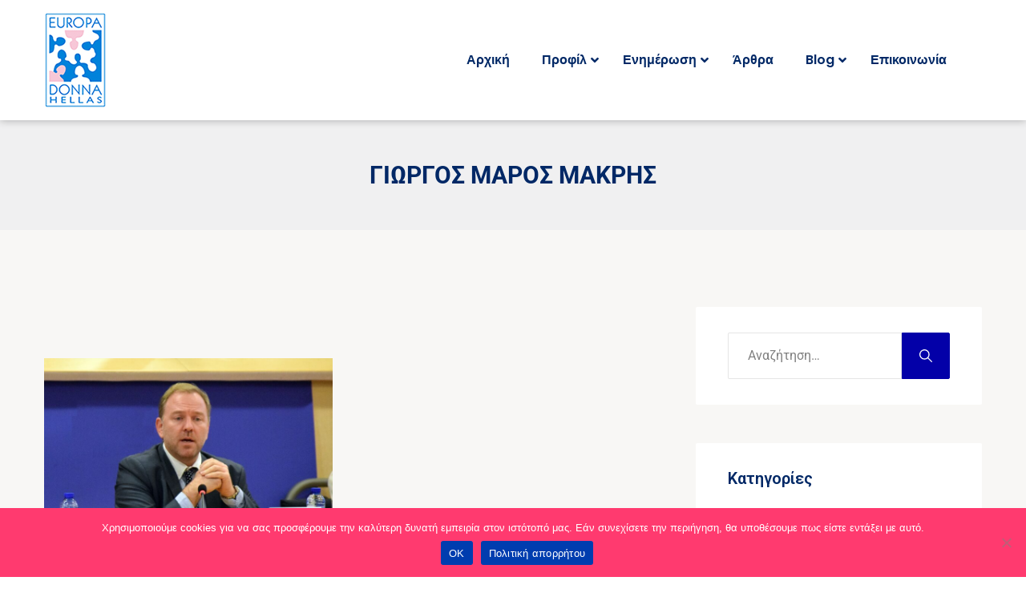

--- FILE ---
content_type: text/html; charset=UTF-8
request_url: https://europadonna.gr/tag/%CE%B3%CE%B9%CF%89%CF%81%CE%B3%CE%BF%CF%83-%CE%BC%CE%B1%CF%81%CE%BF%CF%83-%CE%BC%CE%B1%CE%BA%CF%81%CE%B7%CF%83/
body_size: 28328
content:
<!DOCTYPE html>
<html lang="el">
<head>
	<meta charset="UTF-8">
	<meta name="viewport" content="width=device-width, initial-scale=1.0, viewport-fit=cover" />		<meta name='robots' content='index, follow, max-image-preview:large, max-snippet:-1, max-video-preview:-1' />
	<style>img:is([sizes="auto" i], [sizes^="auto," i]) { contain-intrinsic-size: 3000px 1500px }</style>
	
	<!-- This site is optimized with the Yoast SEO plugin v21.8 - https://yoast.com/wordpress/plugins/seo/ -->
	<title>ΓΙΩΡΓΟΣ ΜΑΡΟΣ ΜΑΚΡΗΣ Archives - EUROPA DONNA</title>
	<link rel="canonical" href="https://europadonna.gr/tag/γιωργοσ-μαροσ-μακρησ/" />
	<meta property="og:locale" content="el_GR" />
	<meta property="og:type" content="article" />
	<meta property="og:title" content="ΓΙΩΡΓΟΣ ΜΑΡΟΣ ΜΑΚΡΗΣ Archives - EUROPA DONNA" />
	<meta property="og:url" content="https://europadonna.gr/tag/γιωργοσ-μαροσ-μακρησ/" />
	<meta property="og:site_name" content="EUROPA DONNA" />
	<meta name="twitter:card" content="summary_large_image" />
	<script type="application/ld+json" class="yoast-schema-graph">{"@context":"https://schema.org","@graph":[{"@type":"CollectionPage","@id":"https://europadonna.gr/tag/%ce%b3%ce%b9%cf%89%cf%81%ce%b3%ce%bf%cf%83-%ce%bc%ce%b1%cf%81%ce%bf%cf%83-%ce%bc%ce%b1%ce%ba%cf%81%ce%b7%cf%83/","url":"https://europadonna.gr/tag/%ce%b3%ce%b9%cf%89%cf%81%ce%b3%ce%bf%cf%83-%ce%bc%ce%b1%cf%81%ce%bf%cf%83-%ce%bc%ce%b1%ce%ba%cf%81%ce%b7%cf%83/","name":"ΓΙΩΡΓΟΣ ΜΑΡΟΣ ΜΑΚΡΗΣ Archives - EUROPA DONNA","isPartOf":{"@id":"https://europadonna.gr/#website"},"primaryImageOfPage":{"@id":"https://europadonna.gr/tag/%ce%b3%ce%b9%cf%89%cf%81%ce%b3%ce%bf%cf%83-%ce%bc%ce%b1%cf%81%ce%bf%cf%83-%ce%bc%ce%b1%ce%ba%cf%81%ce%b7%cf%83/#primaryimage"},"image":{"@id":"https://europadonna.gr/tag/%ce%b3%ce%b9%cf%89%cf%81%ce%b3%ce%bf%cf%83-%ce%bc%ce%b1%cf%81%ce%bf%cf%83-%ce%bc%ce%b1%ce%ba%cf%81%ce%b7%cf%83/#primaryimage"},"thumbnailUrl":"https://europadonna.gr/wp-content/uploads/2022/10/DSC_0100.jpg","breadcrumb":{"@id":"https://europadonna.gr/tag/%ce%b3%ce%b9%cf%89%cf%81%ce%b3%ce%bf%cf%83-%ce%bc%ce%b1%cf%81%ce%bf%cf%83-%ce%bc%ce%b1%ce%ba%cf%81%ce%b7%cf%83/#breadcrumb"},"inLanguage":"el"},{"@type":"ImageObject","inLanguage":"el","@id":"https://europadonna.gr/tag/%ce%b3%ce%b9%cf%89%cf%81%ce%b3%ce%bf%cf%83-%ce%bc%ce%b1%cf%81%ce%bf%cf%83-%ce%bc%ce%b1%ce%ba%cf%81%ce%b7%cf%83/#primaryimage","url":"https://europadonna.gr/wp-content/uploads/2022/10/DSC_0100.jpg","contentUrl":"https://europadonna.gr/wp-content/uploads/2022/10/DSC_0100.jpg","width":1668,"height":1264},{"@type":"BreadcrumbList","@id":"https://europadonna.gr/tag/%ce%b3%ce%b9%cf%89%cf%81%ce%b3%ce%bf%cf%83-%ce%bc%ce%b1%cf%81%ce%bf%cf%83-%ce%bc%ce%b1%ce%ba%cf%81%ce%b7%cf%83/#breadcrumb","itemListElement":[{"@type":"ListItem","position":1,"name":"Home","item":"https://europadonna.gr/"},{"@type":"ListItem","position":2,"name":"ΓΙΩΡΓΟΣ ΜΑΡΟΣ ΜΑΚΡΗΣ"}]},{"@type":"WebSite","@id":"https://europadonna.gr/#website","url":"https://europadonna.gr/","name":"EUROPA DONNA","description":"","publisher":{"@id":"https://europadonna.gr/#organization"},"potentialAction":[{"@type":"SearchAction","target":{"@type":"EntryPoint","urlTemplate":"https://europadonna.gr/?s={search_term_string}"},"query-input":"required name=search_term_string"}],"inLanguage":"el"},{"@type":"Organization","@id":"https://europadonna.gr/#organization","name":"EUROPA DONNA","url":"https://europadonna.gr/","logo":{"@type":"ImageObject","inLanguage":"el","@id":"https://europadonna.gr/#/schema/logo/image/","url":"https://europadonna.gr/wp-content/uploads/2021/06/Europa_Donna.jpg","contentUrl":"https://europadonna.gr/wp-content/uploads/2021/06/Europa_Donna.jpg","width":78,"height":120,"caption":"EUROPA DONNA"},"image":{"@id":"https://europadonna.gr/#/schema/logo/image/"}}]}</script>
	<!-- / Yoast SEO plugin. -->


<link rel="alternate" type="application/rss+xml" title="Ροή RSS &raquo; EUROPA DONNA" href="https://europadonna.gr/feed/" />
<link rel="alternate" type="application/rss+xml" title="Ροή Σχολίων &raquo; EUROPA DONNA" href="https://europadonna.gr/comments/feed/" />
<link rel="alternate" type="text/calendar" title="EUROPA DONNA &raquo; iCal Feed" href="https://europadonna.gr/events/?ical=1" />
<link rel="alternate" type="application/rss+xml" title="Ετικέτα ροής EUROPA DONNA &raquo; ΓΙΩΡΓΟΣ ΜΑΡΟΣ ΜΑΚΡΗΣ" href="https://europadonna.gr/tag/%ce%b3%ce%b9%cf%89%cf%81%ce%b3%ce%bf%cf%83-%ce%bc%ce%b1%cf%81%ce%bf%cf%83-%ce%bc%ce%b1%ce%ba%cf%81%ce%b7%cf%83/feed/" />
<script>
window._wpemojiSettings = {"baseUrl":"https:\/\/s.w.org\/images\/core\/emoji\/16.0.1\/72x72\/","ext":".png","svgUrl":"https:\/\/s.w.org\/images\/core\/emoji\/16.0.1\/svg\/","svgExt":".svg","source":{"concatemoji":"https:\/\/europadonna.gr\/wp-includes\/js\/wp-emoji-release.min.js?ver=6.8.3"}};
/*! This file is auto-generated */
!function(s,n){var o,i,e;function c(e){try{var t={supportTests:e,timestamp:(new Date).valueOf()};sessionStorage.setItem(o,JSON.stringify(t))}catch(e){}}function p(e,t,n){e.clearRect(0,0,e.canvas.width,e.canvas.height),e.fillText(t,0,0);var t=new Uint32Array(e.getImageData(0,0,e.canvas.width,e.canvas.height).data),a=(e.clearRect(0,0,e.canvas.width,e.canvas.height),e.fillText(n,0,0),new Uint32Array(e.getImageData(0,0,e.canvas.width,e.canvas.height).data));return t.every(function(e,t){return e===a[t]})}function u(e,t){e.clearRect(0,0,e.canvas.width,e.canvas.height),e.fillText(t,0,0);for(var n=e.getImageData(16,16,1,1),a=0;a<n.data.length;a++)if(0!==n.data[a])return!1;return!0}function f(e,t,n,a){switch(t){case"flag":return n(e,"\ud83c\udff3\ufe0f\u200d\u26a7\ufe0f","\ud83c\udff3\ufe0f\u200b\u26a7\ufe0f")?!1:!n(e,"\ud83c\udde8\ud83c\uddf6","\ud83c\udde8\u200b\ud83c\uddf6")&&!n(e,"\ud83c\udff4\udb40\udc67\udb40\udc62\udb40\udc65\udb40\udc6e\udb40\udc67\udb40\udc7f","\ud83c\udff4\u200b\udb40\udc67\u200b\udb40\udc62\u200b\udb40\udc65\u200b\udb40\udc6e\u200b\udb40\udc67\u200b\udb40\udc7f");case"emoji":return!a(e,"\ud83e\udedf")}return!1}function g(e,t,n,a){var r="undefined"!=typeof WorkerGlobalScope&&self instanceof WorkerGlobalScope?new OffscreenCanvas(300,150):s.createElement("canvas"),o=r.getContext("2d",{willReadFrequently:!0}),i=(o.textBaseline="top",o.font="600 32px Arial",{});return e.forEach(function(e){i[e]=t(o,e,n,a)}),i}function t(e){var t=s.createElement("script");t.src=e,t.defer=!0,s.head.appendChild(t)}"undefined"!=typeof Promise&&(o="wpEmojiSettingsSupports",i=["flag","emoji"],n.supports={everything:!0,everythingExceptFlag:!0},e=new Promise(function(e){s.addEventListener("DOMContentLoaded",e,{once:!0})}),new Promise(function(t){var n=function(){try{var e=JSON.parse(sessionStorage.getItem(o));if("object"==typeof e&&"number"==typeof e.timestamp&&(new Date).valueOf()<e.timestamp+604800&&"object"==typeof e.supportTests)return e.supportTests}catch(e){}return null}();if(!n){if("undefined"!=typeof Worker&&"undefined"!=typeof OffscreenCanvas&&"undefined"!=typeof URL&&URL.createObjectURL&&"undefined"!=typeof Blob)try{var e="postMessage("+g.toString()+"("+[JSON.stringify(i),f.toString(),p.toString(),u.toString()].join(",")+"));",a=new Blob([e],{type:"text/javascript"}),r=new Worker(URL.createObjectURL(a),{name:"wpTestEmojiSupports"});return void(r.onmessage=function(e){c(n=e.data),r.terminate(),t(n)})}catch(e){}c(n=g(i,f,p,u))}t(n)}).then(function(e){for(var t in e)n.supports[t]=e[t],n.supports.everything=n.supports.everything&&n.supports[t],"flag"!==t&&(n.supports.everythingExceptFlag=n.supports.everythingExceptFlag&&n.supports[t]);n.supports.everythingExceptFlag=n.supports.everythingExceptFlag&&!n.supports.flag,n.DOMReady=!1,n.readyCallback=function(){n.DOMReady=!0}}).then(function(){return e}).then(function(){var e;n.supports.everything||(n.readyCallback(),(e=n.source||{}).concatemoji?t(e.concatemoji):e.wpemoji&&e.twemoji&&(t(e.twemoji),t(e.wpemoji)))}))}((window,document),window._wpemojiSettings);
</script>
<link rel='stylesheet' id='sbi_styles-css' href='https://europadonna.gr/wp-content/plugins/instagram-feed/css/sbi-styles.min.css?ver=6.9.1' media='all' />
<style id='wp-emoji-styles-inline-css'>

	img.wp-smiley, img.emoji {
		display: inline !important;
		border: none !important;
		box-shadow: none !important;
		height: 1em !important;
		width: 1em !important;
		margin: 0 0.07em !important;
		vertical-align: -0.1em !important;
		background: none !important;
		padding: 0 !important;
	}
</style>
<link rel='stylesheet' id='wp-block-library-css' href='https://europadonna.gr/wp-includes/css/dist/block-library/style.min.css?ver=6.8.3' media='all' />
<style id='wp-block-library-theme-inline-css'>
.wp-block-audio :where(figcaption){color:#555;font-size:13px;text-align:center}.is-dark-theme .wp-block-audio :where(figcaption){color:#ffffffa6}.wp-block-audio{margin:0 0 1em}.wp-block-code{border:1px solid #ccc;border-radius:4px;font-family:Menlo,Consolas,monaco,monospace;padding:.8em 1em}.wp-block-embed :where(figcaption){color:#555;font-size:13px;text-align:center}.is-dark-theme .wp-block-embed :where(figcaption){color:#ffffffa6}.wp-block-embed{margin:0 0 1em}.blocks-gallery-caption{color:#555;font-size:13px;text-align:center}.is-dark-theme .blocks-gallery-caption{color:#ffffffa6}:root :where(.wp-block-image figcaption){color:#555;font-size:13px;text-align:center}.is-dark-theme :root :where(.wp-block-image figcaption){color:#ffffffa6}.wp-block-image{margin:0 0 1em}.wp-block-pullquote{border-bottom:4px solid;border-top:4px solid;color:currentColor;margin-bottom:1.75em}.wp-block-pullquote cite,.wp-block-pullquote footer,.wp-block-pullquote__citation{color:currentColor;font-size:.8125em;font-style:normal;text-transform:uppercase}.wp-block-quote{border-left:.25em solid;margin:0 0 1.75em;padding-left:1em}.wp-block-quote cite,.wp-block-quote footer{color:currentColor;font-size:.8125em;font-style:normal;position:relative}.wp-block-quote:where(.has-text-align-right){border-left:none;border-right:.25em solid;padding-left:0;padding-right:1em}.wp-block-quote:where(.has-text-align-center){border:none;padding-left:0}.wp-block-quote.is-large,.wp-block-quote.is-style-large,.wp-block-quote:where(.is-style-plain){border:none}.wp-block-search .wp-block-search__label{font-weight:700}.wp-block-search__button{border:1px solid #ccc;padding:.375em .625em}:where(.wp-block-group.has-background){padding:1.25em 2.375em}.wp-block-separator.has-css-opacity{opacity:.4}.wp-block-separator{border:none;border-bottom:2px solid;margin-left:auto;margin-right:auto}.wp-block-separator.has-alpha-channel-opacity{opacity:1}.wp-block-separator:not(.is-style-wide):not(.is-style-dots){width:100px}.wp-block-separator.has-background:not(.is-style-dots){border-bottom:none;height:1px}.wp-block-separator.has-background:not(.is-style-wide):not(.is-style-dots){height:2px}.wp-block-table{margin:0 0 1em}.wp-block-table td,.wp-block-table th{word-break:normal}.wp-block-table :where(figcaption){color:#555;font-size:13px;text-align:center}.is-dark-theme .wp-block-table :where(figcaption){color:#ffffffa6}.wp-block-video :where(figcaption){color:#555;font-size:13px;text-align:center}.is-dark-theme .wp-block-video :where(figcaption){color:#ffffffa6}.wp-block-video{margin:0 0 1em}:root :where(.wp-block-template-part.has-background){margin-bottom:0;margin-top:0;padding:1.25em 2.375em}
</style>
<style id='classic-theme-styles-inline-css'>
/*! This file is auto-generated */
.wp-block-button__link{color:#fff;background-color:#32373c;border-radius:9999px;box-shadow:none;text-decoration:none;padding:calc(.667em + 2px) calc(1.333em + 2px);font-size:1.125em}.wp-block-file__button{background:#32373c;color:#fff;text-decoration:none}
</style>
<style id='global-styles-inline-css'>
:root{--wp--preset--aspect-ratio--square: 1;--wp--preset--aspect-ratio--4-3: 4/3;--wp--preset--aspect-ratio--3-4: 3/4;--wp--preset--aspect-ratio--3-2: 3/2;--wp--preset--aspect-ratio--2-3: 2/3;--wp--preset--aspect-ratio--16-9: 16/9;--wp--preset--aspect-ratio--9-16: 9/16;--wp--preset--color--black: #000000;--wp--preset--color--cyan-bluish-gray: #abb8c3;--wp--preset--color--white: #FFF;--wp--preset--color--pale-pink: #f78da7;--wp--preset--color--vivid-red: #cf2e2e;--wp--preset--color--luminous-vivid-orange: #ff6900;--wp--preset--color--luminous-vivid-amber: #fcb900;--wp--preset--color--light-green-cyan: #7bdcb5;--wp--preset--color--vivid-green-cyan: #00d084;--wp--preset--color--pale-cyan-blue: #8ed1fc;--wp--preset--color--vivid-cyan-blue: #0693e3;--wp--preset--color--vivid-purple: #9b51e0;--wp--preset--color--primary: #0300a8;--wp--preset--color--dark-gray: #111;--wp--preset--color--light-gray: #333;--wp--preset--gradient--vivid-cyan-blue-to-vivid-purple: linear-gradient(135deg,rgba(6,147,227,1) 0%,rgb(155,81,224) 100%);--wp--preset--gradient--light-green-cyan-to-vivid-green-cyan: linear-gradient(135deg,rgb(122,220,180) 0%,rgb(0,208,130) 100%);--wp--preset--gradient--luminous-vivid-amber-to-luminous-vivid-orange: linear-gradient(135deg,rgba(252,185,0,1) 0%,rgba(255,105,0,1) 100%);--wp--preset--gradient--luminous-vivid-orange-to-vivid-red: linear-gradient(135deg,rgba(255,105,0,1) 0%,rgb(207,46,46) 100%);--wp--preset--gradient--very-light-gray-to-cyan-bluish-gray: linear-gradient(135deg,rgb(238,238,238) 0%,rgb(169,184,195) 100%);--wp--preset--gradient--cool-to-warm-spectrum: linear-gradient(135deg,rgb(74,234,220) 0%,rgb(151,120,209) 20%,rgb(207,42,186) 40%,rgb(238,44,130) 60%,rgb(251,105,98) 80%,rgb(254,248,76) 100%);--wp--preset--gradient--blush-light-purple: linear-gradient(135deg,rgb(255,206,236) 0%,rgb(152,150,240) 100%);--wp--preset--gradient--blush-bordeaux: linear-gradient(135deg,rgb(254,205,165) 0%,rgb(254,45,45) 50%,rgb(107,0,62) 100%);--wp--preset--gradient--luminous-dusk: linear-gradient(135deg,rgb(255,203,112) 0%,rgb(199,81,192) 50%,rgb(65,88,208) 100%);--wp--preset--gradient--pale-ocean: linear-gradient(135deg,rgb(255,245,203) 0%,rgb(182,227,212) 50%,rgb(51,167,181) 100%);--wp--preset--gradient--electric-grass: linear-gradient(135deg,rgb(202,248,128) 0%,rgb(113,206,126) 100%);--wp--preset--gradient--midnight: linear-gradient(135deg,rgb(2,3,129) 0%,rgb(40,116,252) 100%);--wp--preset--font-size--small: 19.5px;--wp--preset--font-size--medium: 20px;--wp--preset--font-size--large: 36.5px;--wp--preset--font-size--x-large: 42px;--wp--preset--font-size--normal: 22px;--wp--preset--font-size--huge: 49.5px;--wp--preset--spacing--20: 0.44rem;--wp--preset--spacing--30: 0.67rem;--wp--preset--spacing--40: 1rem;--wp--preset--spacing--50: 1.5rem;--wp--preset--spacing--60: 2.25rem;--wp--preset--spacing--70: 3.38rem;--wp--preset--spacing--80: 5.06rem;--wp--preset--shadow--natural: 6px 6px 9px rgba(0, 0, 0, 0.2);--wp--preset--shadow--deep: 12px 12px 50px rgba(0, 0, 0, 0.4);--wp--preset--shadow--sharp: 6px 6px 0px rgba(0, 0, 0, 0.2);--wp--preset--shadow--outlined: 6px 6px 0px -3px rgba(255, 255, 255, 1), 6px 6px rgba(0, 0, 0, 1);--wp--preset--shadow--crisp: 6px 6px 0px rgba(0, 0, 0, 1);}:where(.is-layout-flex){gap: 0.5em;}:where(.is-layout-grid){gap: 0.5em;}body .is-layout-flex{display: flex;}.is-layout-flex{flex-wrap: wrap;align-items: center;}.is-layout-flex > :is(*, div){margin: 0;}body .is-layout-grid{display: grid;}.is-layout-grid > :is(*, div){margin: 0;}:where(.wp-block-columns.is-layout-flex){gap: 2em;}:where(.wp-block-columns.is-layout-grid){gap: 2em;}:where(.wp-block-post-template.is-layout-flex){gap: 1.25em;}:where(.wp-block-post-template.is-layout-grid){gap: 1.25em;}.has-black-color{color: var(--wp--preset--color--black) !important;}.has-cyan-bluish-gray-color{color: var(--wp--preset--color--cyan-bluish-gray) !important;}.has-white-color{color: var(--wp--preset--color--white) !important;}.has-pale-pink-color{color: var(--wp--preset--color--pale-pink) !important;}.has-vivid-red-color{color: var(--wp--preset--color--vivid-red) !important;}.has-luminous-vivid-orange-color{color: var(--wp--preset--color--luminous-vivid-orange) !important;}.has-luminous-vivid-amber-color{color: var(--wp--preset--color--luminous-vivid-amber) !important;}.has-light-green-cyan-color{color: var(--wp--preset--color--light-green-cyan) !important;}.has-vivid-green-cyan-color{color: var(--wp--preset--color--vivid-green-cyan) !important;}.has-pale-cyan-blue-color{color: var(--wp--preset--color--pale-cyan-blue) !important;}.has-vivid-cyan-blue-color{color: var(--wp--preset--color--vivid-cyan-blue) !important;}.has-vivid-purple-color{color: var(--wp--preset--color--vivid-purple) !important;}.has-black-background-color{background-color: var(--wp--preset--color--black) !important;}.has-cyan-bluish-gray-background-color{background-color: var(--wp--preset--color--cyan-bluish-gray) !important;}.has-white-background-color{background-color: var(--wp--preset--color--white) !important;}.has-pale-pink-background-color{background-color: var(--wp--preset--color--pale-pink) !important;}.has-vivid-red-background-color{background-color: var(--wp--preset--color--vivid-red) !important;}.has-luminous-vivid-orange-background-color{background-color: var(--wp--preset--color--luminous-vivid-orange) !important;}.has-luminous-vivid-amber-background-color{background-color: var(--wp--preset--color--luminous-vivid-amber) !important;}.has-light-green-cyan-background-color{background-color: var(--wp--preset--color--light-green-cyan) !important;}.has-vivid-green-cyan-background-color{background-color: var(--wp--preset--color--vivid-green-cyan) !important;}.has-pale-cyan-blue-background-color{background-color: var(--wp--preset--color--pale-cyan-blue) !important;}.has-vivid-cyan-blue-background-color{background-color: var(--wp--preset--color--vivid-cyan-blue) !important;}.has-vivid-purple-background-color{background-color: var(--wp--preset--color--vivid-purple) !important;}.has-black-border-color{border-color: var(--wp--preset--color--black) !important;}.has-cyan-bluish-gray-border-color{border-color: var(--wp--preset--color--cyan-bluish-gray) !important;}.has-white-border-color{border-color: var(--wp--preset--color--white) !important;}.has-pale-pink-border-color{border-color: var(--wp--preset--color--pale-pink) !important;}.has-vivid-red-border-color{border-color: var(--wp--preset--color--vivid-red) !important;}.has-luminous-vivid-orange-border-color{border-color: var(--wp--preset--color--luminous-vivid-orange) !important;}.has-luminous-vivid-amber-border-color{border-color: var(--wp--preset--color--luminous-vivid-amber) !important;}.has-light-green-cyan-border-color{border-color: var(--wp--preset--color--light-green-cyan) !important;}.has-vivid-green-cyan-border-color{border-color: var(--wp--preset--color--vivid-green-cyan) !important;}.has-pale-cyan-blue-border-color{border-color: var(--wp--preset--color--pale-cyan-blue) !important;}.has-vivid-cyan-blue-border-color{border-color: var(--wp--preset--color--vivid-cyan-blue) !important;}.has-vivid-purple-border-color{border-color: var(--wp--preset--color--vivid-purple) !important;}.has-vivid-cyan-blue-to-vivid-purple-gradient-background{background: var(--wp--preset--gradient--vivid-cyan-blue-to-vivid-purple) !important;}.has-light-green-cyan-to-vivid-green-cyan-gradient-background{background: var(--wp--preset--gradient--light-green-cyan-to-vivid-green-cyan) !important;}.has-luminous-vivid-amber-to-luminous-vivid-orange-gradient-background{background: var(--wp--preset--gradient--luminous-vivid-amber-to-luminous-vivid-orange) !important;}.has-luminous-vivid-orange-to-vivid-red-gradient-background{background: var(--wp--preset--gradient--luminous-vivid-orange-to-vivid-red) !important;}.has-very-light-gray-to-cyan-bluish-gray-gradient-background{background: var(--wp--preset--gradient--very-light-gray-to-cyan-bluish-gray) !important;}.has-cool-to-warm-spectrum-gradient-background{background: var(--wp--preset--gradient--cool-to-warm-spectrum) !important;}.has-blush-light-purple-gradient-background{background: var(--wp--preset--gradient--blush-light-purple) !important;}.has-blush-bordeaux-gradient-background{background: var(--wp--preset--gradient--blush-bordeaux) !important;}.has-luminous-dusk-gradient-background{background: var(--wp--preset--gradient--luminous-dusk) !important;}.has-pale-ocean-gradient-background{background: var(--wp--preset--gradient--pale-ocean) !important;}.has-electric-grass-gradient-background{background: var(--wp--preset--gradient--electric-grass) !important;}.has-midnight-gradient-background{background: var(--wp--preset--gradient--midnight) !important;}.has-small-font-size{font-size: var(--wp--preset--font-size--small) !important;}.has-medium-font-size{font-size: var(--wp--preset--font-size--medium) !important;}.has-large-font-size{font-size: var(--wp--preset--font-size--large) !important;}.has-x-large-font-size{font-size: var(--wp--preset--font-size--x-large) !important;}
:where(.wp-block-post-template.is-layout-flex){gap: 1.25em;}:where(.wp-block-post-template.is-layout-grid){gap: 1.25em;}
:where(.wp-block-columns.is-layout-flex){gap: 2em;}:where(.wp-block-columns.is-layout-grid){gap: 2em;}
:root :where(.wp-block-pullquote){font-size: 1.5em;line-height: 1.6;}
</style>
<link rel='stylesheet' id='cookie-notice-front-css' href='https://europadonna.gr/wp-content/plugins/cookie-notice/css/front.min.css?ver=2.5.6' media='all' />
<link rel='stylesheet' id='ctf_styles-css' href='https://europadonna.gr/wp-content/plugins/custom-twitter-feeds/css/ctf-styles.min.css?ver=2.3.1' media='all' />
<link rel='stylesheet' id='sermone-style-css' href='https://europadonna.gr/wp-content/plugins/sermone//dist/sermone.css?ver=1.0.0' media='all' />
<style id='sermone-style-inline-css'>
  .sermone-container { width: 1120px; }
  
</style>
<link rel='stylesheet' id='cff-css' href='https://europadonna.gr/wp-content/plugins/custom-facebook-feed/assets/css/cff-style.min.css?ver=4.3.2' media='all' />
<link rel='stylesheet' id='sb-font-awesome-css' href='https://europadonna.gr/wp-content/plugins/custom-facebook-feed/assets/css/font-awesome.min.css?ver=4.7.0' media='all' />
<link rel='stylesheet' id='give-styles-css' href='https://europadonna.gr/wp-content/plugins/give/assets/dist/css/give.css?ver=3.3.0' media='all' />
<link rel='stylesheet' id='give-donation-summary-style-frontend-css' href='https://europadonna.gr/wp-content/plugins/give/assets/dist/css/give-donation-summary.css?ver=3.3.0' media='all' />
<link rel='stylesheet' id='tooltipster-css' href='https://europadonna.gr/wp-content/plugins/bearsthemes-addons/assets/css/tooltipster.css?ver=6.8.3' media='all' />
<link rel='stylesheet' id='magnific-popup-css' href='https://europadonna.gr/wp-content/plugins/bearsthemes-addons/assets/css/magnific-popup.css?ver=6.8.3' media='all' />
<link rel='stylesheet' id='bearsthemes-addons-elements-css' href='https://europadonna.gr/wp-content/plugins/bearsthemes-addons/assets/css/elements.css?ver=6.8.3' media='all' />
<link rel='stylesheet' id='bearsthemes-addons-woocommerce-css' href='https://europadonna.gr/wp-content/plugins/bearsthemes-addons/assets/css/woocommerce.css?ver=6.8.3' media='all' />
<link rel='stylesheet' id='bearsthemes-addons-give-css' href='https://europadonna.gr/wp-content/plugins/bearsthemes-addons/assets/css/give.css?ver=6.8.3' media='all' />
<link rel='stylesheet' id='bearsthemes-addons-events-css' href='https://europadonna.gr/wp-content/plugins/bearsthemes-addons/assets/css/events.css?ver=6.8.3' media='all' />
<link rel='stylesheet' id='bearsthemes-addons-sermone-css' href='https://europadonna.gr/wp-content/plugins/bearsthemes-addons/assets/css/sermone.css?ver=6.8.3' media='all' />
<link rel='stylesheet' id='alone-style-css' href='https://europadonna.gr/wp-content/themes/alone/style.css?ver=7.8.6' media='all' />
<style id='alone-style-inline-css'>


		/*
		 * Set Color
		 */
		a:focus, a:hover,
		h1 a:hover,
		h2 a:hover,
		h3 a:hover,
		h4 a:hover,
		h5 a:hover,
		h6 a:hover,
		#site-preloader .nprogress-loading-text span,
		.site-logo .site-title a:hover,
		.primary-navigation ul a:hover,
		.primary-navigation ul.primary-menu a:hover,
		.primary-navigation ul li.current_page_item > a,
		.primary-navigation ul.primary-menu li.current_page_item > a,
		.primary-navigation ul ul.sub-menu a:hover,
		.primary-navigation ul.primary-menu ul.sub-menu a:hover,
		.primary-navigation ul ul.sub-menu li.current_page_item > a,
		.primary-navigation ul.primary-menu ul.sub-menu li.current_page_item > a,
		.widget ul li a:hover,
		.widget ul li a[aria-current="page"],
		.blog-post-wrap .entry-content .entry-cat-links a,
		.blog-post-wrap .entry-content .entry-title a:hover,
		.blog-posts-list .post-wrap .entry-content .entry-cat-links a, 
		.blog-posts-list .post-wrap .entry-content .entry-cat-links a:hover, 
		.related-posts-list .post-wrap .entry-content .entry-cat-links a,
		.related-posts-list .post-wrap .entry-content .entry-cat-links a:hover,
		.blog-posts-list .post-wrap .entry-content .entry-title a:hover, 
		.related-posts-list .post-wrap .entry-content .entry-title a:hover,
		.search-post-wrap .entry-content .entry-cat-links a,
		.search-post-wrap .entry-content .entry-title a:hover,
		.single-post-wrap .entry-content .entry-cat-links a,
		.single-post-wrap .entry-content .entry-meta li a:hover,
		.single-post-wrap .entry-content .entry-content-inner p a,
		.single-post-wrap .entry-content .entry-content-inner > ol li:before,
		.author-bio .author-link,
		.post-navigation .nav-links a:hover,
		#respond .comment-form .comment-form-cookies-consent label:hover,
		#comments .comment-item .comment-content a,
		#comments .comment-item .comment-content .comment-reply-link,
		.site-footer .footer-navigation ul.footer-menu li a:hover,
		.single-team-wrap .entry-postion,
		.related-member-wrap .entry-title a:hover,
		.main-color {
			color: hsl( 241, 100%, 33% ); /* base: #0073a8; */
		}

		.blog-post-wrap .entry-image .entry-comment-count svg,
		.blog-posts-list .post-wrap .entry-image .entry-comment-count svg, 
		.related-posts-list .post-wrap .entry-image .entry-comment-count svg,
		#comments .comment-item .comment-content .comment-reply-link svg,
		.site-footer .site-info.has-backtop .site-info-wrap .site-backtop:hover svg,
		.site-footer .site-info.has-backtop .site-info-wrap .site-backtop:focus svg,
		.svg-main-color {
			fill: hsl( 241, 100%, 33% ); /* base: #0073a8; */
		}

		/*
		 * Set background
		 */
		input[type="submit"],
		#nprogress .bar,
		.site-header .widget-area,
		.extras-navigation .toggle-icon,
		.pagination .nav-links .page-numbers.current,
		.pagination .nav-links .page-numbers:hover,
		.page-titlebar .page-title:after,
		.entry-social-share a,
		.blog-post-wrap .entry-content .entry-meta li:not(:last-child):after,
		.blog-posts-list .post-wrap .entry-content .entry-meta li:not(:last-child):after, 
		.related-posts-list .post-wrap .entry-content .entry-meta li:not(:last-child):after,
		.search-post-wrap .entry-content .entry-meta li:not(:last-child):after,
		.posts-loadmore .btn-loadmore,
		.single-post-wrap .entry-content .entry-meta li:not(:last-child):after,
		.single-post-wrap .entry-content .entry-content-inner > ul li:before,
		.single-post-wrap .entry-content .entry-footer .entry-tag-links a,
		#respond .comment-form .comment-form-cookies-consent input[type=checkbox]:checked + label:before,
		#comments .comment-item .comment-content .comment-reply-link:hover,
		.single-team-wrap .entry-socials a:hover,
		.main-background-color {
			background-color: hsl( 241, 100%, 33% ); /* base: #0073a8; */
		}

		/*
		 * Set border color
		 */
		input[type="submit"],
		#respond .comment-form .comment-form-cookies-consent input[type=checkbox]:checked + label:before,
		#comments .comment-item .comment-content .comment-reply-link,
		.main-border-color {
			border-color: hsl( 241, 100%, 33% ); /* base: #0073a8; */
		}

		.single-post-wrap .entry-content .entry-content-inner p a {
			box-shadow: 0px 1px 0px hsl( 241, 100%, 33% );
		}
		.single-post-wrap .entry-content .entry-content-inner p a:hover {
			box-shadow: 0px 2px 0px hsl( 241, 100%, 33% );
		}

		.gallery-item > div > a:focus {
			box-shadow: 0 0 0 2px hsl( 241, 100%, 33% ); /* base: #0073a8; */
		}

		.single-post-wrap .entry-content .entry-content-inner blockquote,
		.rtl .single-post-wrap .entry-content .entry-content-inner blockquote {
			border-color:hsl( 241, 100%, 33% ); /* base: #0073a8; */
		}

		/* Hover colors */
		.blog-post-wrap .entry-content .entry-cat-links a:hover,
		.search-post-wrap .entry-content .entry-cat-links a:hover,
		.single-post-wrap .entry-content .entry-cat-links a:hover,
		.author-bio .author-link:hover,
		.main-color-hover {
			color: hsl( 241, 100%, 23% ); /* base: #005177; */
		}

		.blog-post-wrap .entry-image .entry-comment-count:hover svg,
		.svg-main-color-hover {
			fill: hsl( 241, 100%, 23% ); /* base: #005177; */
		}

		input[type="submit"]:hover,
		.extras-navigation .toggle-icon:hover,
		.extras-navigation .extra-item.active .toggle-icon,
		.entry-social-share a:hover,
		.posts-loadmore .btn-loadmore:hover,
		.single-post-wrap .entry-content .entry-footer .entry-tag-links a:hover,
		.main-background-color-hover {
			background-color: hsl( 241, 100%, 23% ); /* base: #005177; */
		}

		input[type="submit"]:hover,
		.main-border-color-hover {
			border-color: hsl( 241, 100%, 23% ); /* base: #005177; */
		}

		@media (max-width: 991.98px) {
			/*
			 * Set background
			 */
			.site-footer .site-info.has-backtop .site-info-wrap .site-backtop {
				background-color: hsl( 241, 100%, 33% ); /* base: #0073a8; */
			}

			/* Hover colors */
			.site-footer .site-info.has-backtop .site-info-wrap .site-backtop:hover {
				background-color: hsl( 241, 100%, 23% ); /* base: #005177; */
			}
		}body{font-family: "Roboto";font-size: 16px;font-weight: 400;line-height: 1.75;letter-spacing: 0px;color: #242424;text-transform: none;}h1{font-family: "Roboto";font-size: 42px;font-weight: 700;line-height: 1.25;letter-spacing: 0px;color: #002866;text-transform: none;}h2{font-family: "Roboto";font-size: 32px;font-weight: 700;line-height: 1.25;letter-spacing: 0px;color: #002866;text-transform: none;}h3{font-family: "Roboto";font-size: 24px;font-weight: 600;line-height: 1.25;letter-spacing: 0px;color: #002866;text-transform: none;}h4{font-family: "Poppins";font-size: 18px;font-weight: 600;line-height: 1.25;letter-spacing: 0px;color: #002866;text-transform: none;}h5{font-family: "Roboto";font-size: 14px;font-weight: 600;line-height: 1.25;letter-spacing: 0px;color: #002866;text-transform: none;}h6{font-family: "Poppins";font-size: 12px;font-weight: 600;line-height: 1.25;letter-spacing: 0px;color: #002866;text-transform: none;}.primary-navigation ul a, .primary-navigation ul.primary-menu a{font-family: "Roboto";font-size: 15px;font-weight: 600;line-height: 1.5;letter-spacing: 0px;color: #002866;text-transform: none;}.primary-navigation ul ul.sub-menu a, .primary-navigation ul.primary-menu ul.sub-menu a{font-family: "Poppins";font-size: 15px;font-weight: 400;line-height: 1.5;letter-spacing: 0px;color: #002866;text-transform: none;}.page-titlebar .page-title{font-family: "Roboto";}.page-titlebar .breadcrumbs{font-family: "Roboto";font-size: 12px;font-weight: 500;color: #ffffff;text-transform: none;}	h1{font-family:Roboto, Arial, sans-serif}	h2{font-family:Roboto, Arial, sans-serif}	h3{font-family:Roboto, Arial, sans-serif}	h5{font-family:Roboto, Arial, sans-serif}
                    .page-titlebar .breadcrumbs,
                    .page-titlebar .page-desc {
                      background-color: ;
                    }
                    .page-titlebar {
                      background-color: #f0f0f1;
                      background-image: url();
                      background-size: cover;
                      background-position: center;
                      padding-top: 50px;
                      padding-bottom: 50px;
                    }
</style>
<link rel='stylesheet' id='alone-print-style-css' href='https://europadonna.gr/wp-content/themes/alone/print.css?ver=7.8.6' media='print' />
<link rel='stylesheet' id='alone-give-style-css' href='https://europadonna.gr/wp-content/themes/alone/css/give.css?ver=7.8.6' media='all' />
<style id='alone-give-style-inline-css'>


		/*
		 * Set Color
		 */
		.give-goal-progress .income,
		.give-goal-progress .goal-text,
		form[id*=give-form] .give-total-wrap #give-amount,
		form[id*=give-form] #give-donation-level-button-wrap .give-btn:hover,
		form[id*=give-form] #give-donation-level-radio-list li label:hover,
		form[id*=give-form] #give-donation-level-radio-list li input.give-default-level + label,
		form[id*=give-form] .give_terms_links:hover,
		form[id*=give-form] #give-final-total-wrap .give-final-total-amount,
		form[id*=give-form] #give-gateway-radio-list > li label:hover,
		form[id*=give-form] #give-gateway-radio-list > li.give-gateway-option-selected label,
		form[id*=give-form] #give_terms_agreement label:hover,
		form[id*=give-form] #give_terms_agreement input[type=checkbox]:checked + label,
		.give-sidebar .widget .give-donor .give-donor__total,
		.give-form-wrap .give-meta li a,
		.give-form-wrap .give-form-box-wrap form[id*=give-form] .give-total-wrap .give-currency-symbol,
		.give-form-wrap .give-form-box-wrap form[id*=give-form] #give-donation-level-button-wrap .give-btn.give-default-level,
		.give-form-wrap .give-form-box-wrap form[id*=give-form] #give-final-total-wrap .give-donation-total-label,
		.give-form-wrap .give-form-box-wrap form[id*=give-form] > .give-btn,
		.give-form-wrap .give-form-box-wrap form[id*=give-form] .give-submit,
		.single-give_posts .give-content-wrap .give-content-col .give-meta li a,
		.single-give_posts .give-content-wrap .give-content-col .give-content-inner > ol li:before,
		.give-main-color {
			color: hsl( 241, 100%, 33% ); /* base: #0073a8; */
		}

		.single-give-forms-template.style-5 .give-content-wrap .give-form-col .give-donor-wall-top .give-grid__item .give-donor-details__total,
		.single-give-forms-template.style-5 .give-content-wrap .give-form-col .give-donor-wall-recent .give-grid__item .give-donor-details__total {
			color: hsl( 241, 100%, 33% ) !important; /* base: #0073a8; */
		}

		.give-form-wrap .give-meta li svg,
		.single-give_posts .give-content-wrap .give-content-col .give-meta li svg,
		.give-svg-main-color {
			fill: hsl( 241, 100%, 33% ); /* base: #0073a8; */
		}

		/*
		 * Set background
		 */
		.give-btn,
		.mini-donation .btn-donation,
		.give-goal-progress .give-progress-bar > span,
		.donations-give-form-wrap .give-card__body .give-card__button,
		.give-forms-loadmore .btn-loadmore,
		form[id*=give-form] .give-total-wrap .give-currency-symbol,
		form[id*=give-form] .give-donation-amount .give-currency-symbol,
		form[id*=give-form] #give-donation-level-button-wrap .give-btn.give-default-level,
		form[id*=give-form] #give-donation-level-radio-list li label:after,
		form[id*=give-form] #give-gateway-radio-list > li label:after,
		form[id*=give-form] #give_terms_agreement input[type=checkbox]:checked + label:before,
		form[id*=give-form] > .give-btn,
		div[id*=give-form] > .give-btn,
		form[id*=give-form] #give-final-total-wrap .give-donation-total-label,
		form[id*=give-form] .give-submit,
		.give-form-wrap .give-form-box-wrap,
		.give-form-wrap .give-form-content-footer .give-tag-links a,
		.give-form-wrap .give-form-content-footer .give-social-share a,
		.single-give-forms-template.style-5 .give-content-wrap .give-form-col .give-goal-wrap .give-card__button,
		.single-give-forms-template.style-5 .give-content-wrap .give-form-col .give-donor-wall-recent .give-donor__load_more,
		.single-give_posts .give-content-wrap .give-content-col .give-content-inner > ul li:before,
		.single-give_posts .give-content-wrap .give-content-col .give-form-content-footer .give-tag-links a,
		.give-main-background-color {
			background-color: hsl( 241, 100%, 33% ); /* base: #0073a8; */
		}

		/*
		 * Set border color
		 */
		form[id*=give-form] #give-donation-level-button-wrap .give-btn:hover,
		form[id*=give-form] #give-donation-level-button-wrap .give-btn.give-default-level,
		form[id*=give-form] #give_terms_agreement input[type=checkbox]:checked + label:before,
		.single-give_posts .give-content-wrap .give-content-col .give-content-inner blockquote,
		.give-main-border-color {
			border-color: hsl( 241, 100%, 33% ); /* base: #0073a8; */
		}

		/* Hover colors */
		.give-main-color-hover{
			color: hsl( 241, 100%, 23% ); /* hover: #005177; */
		}

		.give-svg-main-color-hover {
			fill: hsl( 241, 100%, 23% ); /* hover: #005177; */
		}

		.give-btn:hover,
		.mini-donation .btn-donation:hover,
		.donations-give-form-wrap .give-card__body .give-card__button:hover,
		.give-forms-loadmore .btn-loadmore:hover,
		form[id*=give-form] > .give-btn:hover,
		div[id*=give-form] > .give-btn:hover,
		form[id*=give-form] .give-submit:hover,
		.give-form-wrap .give-form-content-footer .give-tag-links a:hover,
		.give-form-wrap .give-form-content-footer .give-social-share a:hover,
		.single-give-forms-template.style-5 .give-content-wrap .give-form-col .give-goal-wrap .give-card__button:hover,
		.single-give-forms-template.style-5 .give-content-wrap .give-form-col .give-donor-wall-recent .give-donor__load_more:hover,
		.single-give_posts .give-content-wrap .give-content-col .give-form-content-footer .give-tag-links a:hover,
		.give-main-background-color-hover {
			background-color: hsl( 241, 100%, 23% ); /* hover: #005177; */
		}
		.root-data-givewp-embed .givewp-donation-form-modal__open,
		.donations-give-form-wrap .give-card__body .root-data-givewp-embed .givewp-donation-form-modal__open {
			background-color: hsl( 241, 100%, 33% ) !important; /* base: #0073a8; */
			color: #fff !important;
		}
		.root-data-givewp-embed .givewp-donation-form-modal__open:hover,
		.donations-give-form-wrap .give-card__body .root-data-givewp-embed .givewp-donation-form-modal__open:hover {
			background-color: hsl( 241, 100%, 23% ) !important; /* hover: #005177; */
			color: #fff !important;
		}

		.give-main-border-color-hover {
			border-color: hsl( 241, 100%, 23% ); /* hover: #005177; */
		}
		
		.single-give_posts .give-content-wrap .give-content-col .give-content-inner p a {
			color: hsl( 241, 100%, 33% ); /* base: #0073a8; */
			box-shadow: 0px 1px 0px hsl( 241, 100%, 33% );
		}
		.single-give_posts .give-content-wrap .give-content-col .give-content-inner p a:hover{
			box-shadow: 0px 2px 0px hsl( 241, 100%, 33% );
		}
		.single-give_posts .give-content-wrap .give-form-col .give-donor-wall-top .give-grid__item .give-donor-details__total, 
		.single-give_posts .give-content-wrap .give-form-col .give-donor-wall-recent .give-grid__item .give-donor-details__total {
			color: hsl( 241, 100%, 33% ) !important; /* base: #0073a8; */
		}
</style>
<link rel='stylesheet' id='alone-events-style-css' href='https://europadonna.gr/wp-content/themes/alone/css/events.css?ver=7.8.6' media='all' />
<style id='alone-events-style-inline-css'>


		/*
		 * Set Color
		 */
		.archive-tribe-events-template .tribe-events .tribe-events-header__events-bar .tribe-events-c-view-selector__list-item-link:hover .tribe-events-c-view-selector__list-item-text,
		.archive-tribe-events-template .tribe-events .tribe-events-header__events-bar .tribe-events-c-view-selector__list-item--active .tribe-events-c-view-selector__list-item-text,
		.archive-tribe-events-template .tribe-events .tribe-events-calendar-list__event-date-tag-daynum,
		.archive-tribe-events-template .tribe-events .tribe-events-calendar-list__event-row--featured .tribe-events-calendar-list__event-datetime-featured-text,
		.archive-tribe-events-template .tribe-events .tribe-events-calendar-list__event-title-link:hover,
		.archive-tribe-events-template .tribe-events .tribe-events-calendar-list__event-cost,
		.archive-tribe-events-template .tribe-events .tribe-events-calendar-month__calendar-event-title a:hover,
		.archive-tribe-events-template .tribe-events .tribe-events-calendar-month__day--current .tribe-events-calendar-month__day-date,
		.archive-tribe-events-template .tribe-events .tribe-events-calendar-month__day--current .tribe-events-calendar-month__day-date-link,
		.archive-tribe-events-template .tribe-events .tribe-events-header__messages .tribe-events-c-messages__message-list-item-link:hover,
		.archive-tribe-events-template .tribe-events .tribe-events-c-ical__link,
		.tribe-events .tribe-events-calendar-month__calendar-event-tooltip-datetime-featured-text,
		.tribe-events .tribe-events-calendar-month__calendar-event-tooltip-title a:hover,
		.tribe-events .tribe-events-calendar-month__calendar-event-tooltip-cost,
		.tribe-events .tribe-events-calendar-month-mobile-events__mobile-event-datetime-featured-text,
		.tribe-events .tribe-events-calendar-month-mobile-events__mobile-event-title a:hover,
		.tribe-events .tribe-events-calendar-month-mobile-events__mobile-event-cost,
		.single-tribe-events-template .tribe-events-single .tribe-events-single-event-cost,
		.single-tribe-events-template .tribe-events-single .tribe-events-cal-links a,
		.single-tribe-events-template .tribe-events-single .tribe-events-event-meta .tribe-events-meta-list .tribe-events-meta-item .tribe-events-event-cost,
		.single-tribe-events-template .tribe-events-single .tribe-events-event-meta .tribe-events-meta-list .tribe-events-meta-item .tribe-events-address a,
		.single-tribe-events-template .tribe-events-single #tribe-events-footer ul.tribe-events-sub-nav li a:hover,
		.tribe-main-color {
			color: hsl( 241, 100%, 33% ); /* base: #0073a8; */
		}

		.archive-tribe-events-template .tribe-events .tribe-events-calendar-list__event-datetime-wrapper svg,
		.archive-tribe-events-template .tribe-events .tribe-events-calendar-list__event-venue svg,
		.single-tribe-events-template .tribe-events-single .tribe-events-single-event-schedule svg,
		.single-tribe-events-template .tribe-events-single #tribe-events-footer ul.tribe-events-sub-nav li a:hover svg,
		.tribe-svg-main-color {
			fill: hsl( 241, 100%, 33% ); /* base: #0073a8; */
		}

		/*
		 * Set background
		 */
		.archive-tribe-events-template .tribe-events .tribe-events-header__events-bar .tribe-events-c-search__button,
		.archive-tribe-events-template .tribe-events .tribe-events-header__events-bar .tribe-events-c-view-selector__list-item--active .tribe-events-c-view-selector__list-item-link:after,
		.archive-tribe-events-template .tribe-events .tribe-events-header__events-bar .tribe-events-c-events-bar__search-button:before,
		.archive-tribe-events-template .tribe-events .tribe-events-header__events-bar .tribe-events-c-view-selector__button:before,
		.archive-tribe-events-template .tribe-events .tribe-events-header__top-bar .tribe-events-c-top-bar__datepicker-container .datepicker .month.focused,
		.archive-tribe-events-template .tribe-events .tribe-events-header__top-bar .tribe-events-c-top-bar__datepicker-container .datepicker .day.focused,
		.archive-tribe-events-template .tribe-events .tribe-events-header__top-bar .tribe-events-c-top-bar__datepicker-container .datepicker .month.active,
		.archive-tribe-events-template .tribe-events .tribe-events-header__top-bar .tribe-events-c-top-bar__datepicker-container .datepicker .day.active,
		.archive-tribe-events-template .tribe-events .tribe-events-calendar-list__event-date-tag-weekday,
		.archive-tribe-events-template .tribe-events .tribe-events-calendar-month__day:hover:after,
		.archive-tribe-events-template .tribe-events .tribe-events-calendar-month__day-cell--selected,
		.archive-tribe-events-template .tribe-events .tribe-events-calendar-month__mobile-events-icon--event,
		.archive-tribe-events-template .tribe-events .tribe-events-c-ical__link:hover,
		.single-tribe-events-template .tribe-events-single .tribe-events-back a,
		.tribe-main-background-color {
			background-color: hsl( 241, 100%, 33% ); /* base: #0073a8; */
		}

		/*
		 * Set border color
		 */
		.archive-tribe-events-template .tribe-events .tribe-events-header__messages .tribe-events-c-messages__message-list-item-link,
		.archive-tribe-events-template .tribe-events .tribe-events-c-ical__link,
		.tribe-main-border-color {
			border-color: hsl( 241, 100%, 33% ); /* base: #0073a8; */
		}

		/* Hover colors */
		.single-tribe-events-template .tribe-events-single .tribe-events-cal-links a:hover,
		.tribe-main-color-hover {
			color: hsl( 241, 100%, 23% ); /* base: #005177; */
		}

		.tribe-svg-main-color-hover {
			fill: hsl( 241, 100%, 23% ); /* base: #005177; */
		}

		.archive-tribe-events-template .tribe-events .tribe-events-header__events-bar .tribe-events-c-search__button:hover,
		.single-tribe-events-template .tribe-events-single .tribe-events-back a:hover,
		.tribe-main-background-color-hover {
			background-color: hsl( 241, 100%, 23% ); /* base: #005177; */
		}


		.tribe-main-border-color-hover {
			border-color: hsl( 241, 100%, 23% ); /* base: #005177; */
		}
</style>
<link rel='stylesheet' id='alone-sermone-style-css' href='https://europadonna.gr/wp-content/themes/alone/css/sermone.css?ver=7.8.6' media='all' />
<style id='alone-sermone-style-inline-css'>


		/*
		 * Set Color
		 */
		.sermone-main-color {
			color: hsl( 241, 100%, 33% ); /* base: #0073a8; */
		}

		.sermone-svg-main-color {
			fill: hsl( 241, 100%, 33% ); /* base: #0073a8; */
		}

		/*
		 * Set background
		 */
		.sermone-main-background-color {
			background-color: hsl( 241, 100%, 33% ); /* base: #0073a8; */
		}

		/*
		 * Set border color
		 */
		.sermone-main-border-color {
			border-color: hsl( 241, 100%, 33% ); /* base: #0073a8; */
		}

		/* Hover colors */
		.sermone-main-color-hover {
			color: hsl( 241, 100%, 23% ); /* base: #005177; */
		}

		.sermone-svg-main-color-hover {
			fill: hsl( 241, 100%, 23% ); /* base: #005177; */
		}

		.sermone-main-background-color-hover {
			background-color: hsl( 241, 100%, 23% ); /* base: #005177; */
		}


		.sermone-main-border-color-hover {
			border-color: hsl( 241, 100%, 23% ); /* base: #005177; */
		}
</style>
<link rel='stylesheet' id='elementor-icons-css' href='https://europadonna.gr/wp-content/plugins/elementor/assets/lib/eicons/css/elementor-icons.min.css?ver=5.25.0' media='all' />
<link rel='stylesheet' id='elementor-frontend-css' href='https://europadonna.gr/wp-content/plugins/elementor/assets/css/frontend.min.css?ver=3.18.3' media='all' />
<link rel='stylesheet' id='swiper-css' href='https://europadonna.gr/wp-content/plugins/elementor/assets/lib/swiper/css/swiper.min.css?ver=5.3.6' media='all' />
<link rel='stylesheet' id='elementor-post-9-css' href='https://europadonna.gr/wp-content/uploads/elementor/css/post-9.css?ver=1759867587' media='all' />
<link rel='stylesheet' id='cffstyles-css' href='https://europadonna.gr/wp-content/plugins/custom-facebook-feed/assets/css/cff-style.min.css?ver=4.3.2' media='all' />
<link rel='stylesheet' id='elementor-pro-css' href='https://europadonna.gr/wp-content/plugins/elementor-pro/assets/css/frontend.min.css?ver=3.6.5' media='all' />
<link rel='stylesheet' id='sbistyles-css' href='https://europadonna.gr/wp-content/plugins/instagram-feed/css/sbi-styles.min.css?ver=6.9.1' media='all' />
<link rel='stylesheet' id='elementor-global-css' href='https://europadonna.gr/wp-content/uploads/elementor/css/global.css?ver=1759867588' media='all' />
<link rel='stylesheet' id='elementor-post-11457-css' href='https://europadonna.gr/wp-content/uploads/elementor/css/post-11457.css?ver=1759867588' media='all' />
<link rel='stylesheet' id='elementor-post-11429-css' href='https://europadonna.gr/wp-content/uploads/elementor/css/post-11429.css?ver=1759958670' media='all' />
<link rel='stylesheet' id='ubermenu-css' href='https://europadonna.gr/wp-content/plugins/ubermenu/pro/assets/css/ubermenu.min.css?ver=3.7.3' media='all' />
<link rel='stylesheet' id='ubermenu-minimal-css' href='https://europadonna.gr/wp-content/plugins/ubermenu/assets/css/skins/minimal.css?ver=6.8.3' media='all' />
<link rel='stylesheet' id='ubermenu-font-awesome-all-css' href='https://europadonna.gr/wp-content/plugins/ubermenu/assets/fontawesome/css/all.min.css?ver=6.8.3' media='all' />
<link rel='stylesheet' id='google-fonts-1-css' href='https://fonts.googleapis.com/css?family=Roboto%3A100%2C100italic%2C200%2C200italic%2C300%2C300italic%2C400%2C400italic%2C500%2C500italic%2C600%2C600italic%2C700%2C700italic%2C800%2C800italic%2C900%2C900italic%7CPoppins%3A100%2C100italic%2C200%2C200italic%2C300%2C300italic%2C400%2C400italic%2C500%2C500italic%2C600%2C600italic%2C700%2C700italic%2C800%2C800italic%2C900%2C900italic&#038;display=auto&#038;subset=greek&#038;ver=6.8.3' media='all' />
<link rel='stylesheet' id='elementor-icons-shared-0-css' href='https://europadonna.gr/wp-content/plugins/elementor/assets/lib/font-awesome/css/fontawesome.min.css?ver=5.15.3' media='all' />
<link rel='stylesheet' id='elementor-icons-fa-brands-css' href='https://europadonna.gr/wp-content/plugins/elementor/assets/lib/font-awesome/css/brands.min.css?ver=5.15.3' media='all' />
<link rel='stylesheet' id='elementor-icons-fa-solid-css' href='https://europadonna.gr/wp-content/plugins/elementor/assets/lib/font-awesome/css/solid.min.css?ver=5.15.3' media='all' />
<link rel='stylesheet' id='elementor-icons-fa-regular-css' href='https://europadonna.gr/wp-content/plugins/elementor/assets/lib/font-awesome/css/regular.min.css?ver=5.15.3' media='all' />
<link rel="preconnect" href="https://fonts.gstatic.com/" crossorigin><script id="cookie-notice-front-js-before">
var cnArgs = {"ajaxUrl":"https:\/\/europadonna.gr\/wp-admin\/admin-ajax.php","nonce":"d1ee7c96a3","hideEffect":"fade","position":"bottom","onScroll":false,"onScrollOffset":100,"onClick":false,"cookieName":"cookie_notice_accepted","cookieTime":2147483647,"cookieTimeRejected":31536000,"globalCookie":false,"redirection":false,"cache":true,"revokeCookies":false,"revokeCookiesOpt":"automatic"};
</script>
<script src="https://europadonna.gr/wp-content/plugins/cookie-notice/js/front.min.js?ver=2.5.6" id="cookie-notice-front-js"></script>
<script src="https://europadonna.gr/wp-includes/js/jquery/jquery.min.js?ver=3.7.1" id="jquery-core-js"></script>
<script src="https://europadonna.gr/wp-includes/js/jquery/jquery-migrate.min.js?ver=3.4.1" id="jquery-migrate-js"></script>
<script id="sermone-script-js-extra">
var PHP_DATA = {"ajax_url":"https:\/\/europadonna.gr\/wp-admin\/admin-ajax.php","lang":[]};
</script>
<script src="https://europadonna.gr/wp-content/plugins/sermone//dist/sermone.frontend.bundle.js?ver=1.0.0" id="sermone-script-js"></script>
<script src="https://europadonna.gr/wp-includes/js/dist/hooks.min.js?ver=4d63a3d491d11ffd8ac6" id="wp-hooks-js"></script>
<script src="https://europadonna.gr/wp-includes/js/dist/i18n.min.js?ver=5e580eb46a90c2b997e6" id="wp-i18n-js"></script>
<script id="wp-i18n-js-after">
wp.i18n.setLocaleData( { 'text direction\u0004ltr': [ 'ltr' ] } );
</script>
<script id="give-js-extra">
var give_global_vars = {"ajaxurl":"https:\/\/europadonna.gr\/wp-admin\/admin-ajax.php","checkout_nonce":"ca4200c74c","currency":"USD","currency_sign":"$","currency_pos":"before","thousands_separator":",","decimal_separator":".","no_gateway":"Please select a payment method.","bad_minimum":"The minimum custom donation amount for this form is","bad_maximum":"The maximum custom donation amount for this form is","general_loading":"Loading...","purchase_loading":"Please Wait...","textForOverlayScreen":"<h3>Processing...<\/h3><p>This will only take a second!<\/p>","number_decimals":"0","is_test_mode":"","give_version":"3.3.0","magnific_options":{"main_class":"give-modal","close_on_bg_click":false},"form_translation":{"payment-mode":"Please select payment mode.","give_first":"Please enter your first name.","give_last":"Please enter your last name.","give_email":"Please enter a valid email address.","give_user_login":"Invalid email address or username.","give_user_pass":"Enter a password.","give_user_pass_confirm":"Enter the password confirmation.","give_agree_to_terms":"You must agree to the terms and conditions."},"confirm_email_sent_message":"Please check your email and click on the link to access your complete donation history.","ajax_vars":{"ajaxurl":"https:\/\/europadonna.gr\/wp-admin\/admin-ajax.php","ajaxNonce":"b18c83d186","loading":"Loading","select_option":"Please select an option","default_gateway":"manual","permalinks":"1","number_decimals":0},"cookie_hash":"5f3f2a6057faa6280e521a90aabead39","session_nonce_cookie_name":"wp-give_session_reset_nonce_5f3f2a6057faa6280e521a90aabead39","session_cookie_name":"wp-give_session_5f3f2a6057faa6280e521a90aabead39","delete_session_nonce_cookie":"0"};
var giveApiSettings = {"root":"https:\/\/europadonna.gr\/wp-json\/give-api\/v2\/","rest_base":"give-api\/v2"};
</script>
<script src="https://europadonna.gr/wp-content/plugins/give/assets/dist/js/give.js?ver=1f58f4922fc61e82" id="give-js"></script>
<script id="give-loadmore-js-extra">
var give_loadmore_params = {"ajaxurl":"https:\/\/europadonna.gr\/wp-admin\/admin-ajax.php","posts":"{\"tag\":\"%ce%b3%ce%b9%cf%89%cf%81%ce%b3%ce%bf%cf%83-%ce%bc%ce%b1%cf%81%ce%bf%cf%83-%ce%bc%ce%b1%ce%ba%cf%81%ce%b7%cf%83\",\"error\":\"\",\"m\":\"\",\"p\":0,\"post_parent\":\"\",\"subpost\":\"\",\"subpost_id\":\"\",\"attachment\":\"\",\"attachment_id\":0,\"name\":\"\",\"pagename\":\"\",\"page_id\":0,\"second\":\"\",\"minute\":\"\",\"hour\":\"\",\"day\":0,\"monthnum\":0,\"year\":0,\"w\":0,\"category_name\":\"\",\"cat\":\"\",\"tag_id\":402,\"author\":\"\",\"author_name\":\"\",\"feed\":\"\",\"tb\":\"\",\"paged\":0,\"meta_key\":\"\",\"meta_value\":\"\",\"preview\":\"\",\"s\":\"\",\"sentence\":\"\",\"title\":\"\",\"fields\":\"all\",\"menu_order\":\"\",\"embed\":\"\",\"category__in\":[],\"category__not_in\":[],\"category__and\":[],\"post__in\":[],\"post__not_in\":[],\"post_name__in\":[],\"tag__in\":[],\"tag__not_in\":[],\"tag__and\":[],\"tag_slug__in\":[\"%ce%b3%ce%b9%cf%89%cf%81%ce%b3%ce%bf%cf%83-%ce%bc%ce%b1%cf%81%ce%bf%cf%83-%ce%bc%ce%b1%ce%ba%cf%81%ce%b7%cf%83\"],\"tag_slug__and\":[],\"post_parent__in\":[],\"post_parent__not_in\":[],\"author__in\":[],\"author__not_in\":[],\"search_columns\":[],\"post_type\":[\"tribe_events\",\"post\"],\"ignore_sticky_posts\":false,\"suppress_filters\":false,\"cache_results\":true,\"update_post_term_cache\":true,\"update_menu_item_cache\":false,\"lazy_load_term_meta\":true,\"update_post_meta_cache\":true,\"posts_per_page\":6,\"nopaging\":false,\"comments_per_page\":\"50\",\"no_found_rows\":false,\"order\":\"DESC\"}","current_page":"1","max_page":"1"};
</script>
<script src="https://europadonna.gr/wp-content/themes/alone/js/give-loadmore.js?ver=6.8.3" id="give-loadmore-js"></script>
<link rel="https://api.w.org/" href="https://europadonna.gr/wp-json/" /><link rel="alternate" title="JSON" type="application/json" href="https://europadonna.gr/wp-json/wp/v2/tags/402" /><link rel="EditURI" type="application/rsd+xml" title="RSD" href="https://europadonna.gr/xmlrpc.php?rsd" />
<meta name="generator" content="WordPress 6.8.3" />
<style id="ubermenu-custom-generated-css">
/** Font Awesome 4 Compatibility **/
.fa{font-style:normal;font-variant:normal;font-weight:normal;font-family:FontAwesome;}

/** UberMenu Responsive Styles (Breakpoint Setting) **/
@media screen and (min-width: 992px){
  .ubermenu{ display:block !important; } .ubermenu-responsive .ubermenu-item.ubermenu-hide-desktop{ display:none !important; } .ubermenu-responsive.ubermenu-retractors-responsive .ubermenu-retractor-mobile{ display:none; }  /* Top level items full height */ .ubermenu.ubermenu-horizontal.ubermenu-items-vstretch .ubermenu-nav{   display:flex;   align-items:stretch; } .ubermenu.ubermenu-horizontal.ubermenu-items-vstretch .ubermenu-item.ubermenu-item-level-0{   display:flex;   flex-direction:column; } .ubermenu.ubermenu-horizontal.ubermenu-items-vstretch .ubermenu-item.ubermenu-item-level-0 > .ubermenu-target{   flex:1;   display:flex;   align-items:center; flex-wrap:wrap; } .ubermenu.ubermenu-horizontal.ubermenu-items-vstretch .ubermenu-item.ubermenu-item-level-0 > .ubermenu-target > .ubermenu-target-divider{ position:static; flex-basis:100%; } .ubermenu.ubermenu-horizontal.ubermenu-items-vstretch .ubermenu-item.ubermenu-item-level-0 > .ubermenu-target.ubermenu-item-layout-image_left > .ubermenu-target-text{ padding-left:1em; } .ubermenu.ubermenu-horizontal.ubermenu-items-vstretch .ubermenu-item.ubermenu-item-level-0 > .ubermenu-target.ubermenu-item-layout-image_right > .ubermenu-target-text{ padding-right:1em; } .ubermenu.ubermenu-horizontal.ubermenu-items-vstretch .ubermenu-item.ubermenu-item-level-0 > .ubermenu-target.ubermenu-item-layout-image_above, .ubermenu.ubermenu-horizontal.ubermenu-items-vstretch .ubermenu-item.ubermenu-item-level-0 > .ubermenu-target.ubermenu-item-layout-image_below{ flex-direction:column; } .ubermenu.ubermenu-horizontal.ubermenu-items-vstretch .ubermenu-item.ubermenu-item-level-0 > .ubermenu-submenu-drop{   top:100%; } .ubermenu.ubermenu-horizontal.ubermenu-items-vstretch .ubermenu-item-level-0:not(.ubermenu-align-right) + .ubermenu-item.ubermenu-align-right{ margin-left:auto; }  /* Force current submenu always open but below others */ .ubermenu-force-current-submenu .ubermenu-item-level-0.ubermenu-current-menu-item > .ubermenu-submenu-drop, .ubermenu-force-current-submenu .ubermenu-item-level-0.ubermenu-current-menu-ancestor > .ubermenu-submenu-drop {     display: block!important;     opacity: 1!important;     visibility: visible!important;     margin: 0!important;     top: auto!important;     height: auto;     z-index:19; }   /* Invert Horizontal menu to make subs go up */ .ubermenu-invert.ubermenu-horizontal .ubermenu-item-level-0 > .ubermenu-submenu-drop, .ubermenu-invert.ubermenu-horizontal.ubermenu-items-vstretch .ubermenu-item.ubermenu-item-level-0>.ubermenu-submenu-drop{  top:auto;  bottom:100%; } .ubermenu-invert.ubermenu-horizontal.ubermenu-sub-indicators .ubermenu-item-level-0.ubermenu-has-submenu-drop > .ubermenu-target > .ubermenu-sub-indicator{ transform:rotate(180deg); } /* Make second level flyouts fly up */ .ubermenu-invert.ubermenu-horizontal .ubermenu-submenu .ubermenu-item.ubermenu-active > .ubermenu-submenu-type-flyout{     top:auto;     bottom:0; } /* Clip the submenus properly when inverted */ .ubermenu-invert.ubermenu-horizontal .ubermenu-item-level-0 > .ubermenu-submenu-drop{     clip: rect(-5000px,5000px,auto,-5000px); }    /* Invert Vertical menu to make subs go left */ .ubermenu-invert.ubermenu-vertical .ubermenu-item-level-0 > .ubermenu-submenu-drop{   right:100%;   left:auto; } .ubermenu-invert.ubermenu-vertical.ubermenu-sub-indicators .ubermenu-item-level-0.ubermenu-item-has-children > .ubermenu-target > .ubermenu-sub-indicator{   right:auto;   left:10px; transform:rotate(90deg); } .ubermenu-vertical.ubermenu-invert .ubermenu-item > .ubermenu-submenu-drop {   clip: rect(-5000px,5000px,5000px,-5000px); } /* Vertical Flyout > Flyout */ .ubermenu-vertical.ubermenu-invert.ubermenu-sub-indicators .ubermenu-has-submenu-drop > .ubermenu-target{   padding-left:25px; } .ubermenu-vertical.ubermenu-invert .ubermenu-item > .ubermenu-target > .ubermenu-sub-indicator {   right:auto;   left:10px;   transform:rotate(90deg); } .ubermenu-vertical.ubermenu-invert .ubermenu-item > .ubermenu-submenu-drop.ubermenu-submenu-type-flyout, .ubermenu-vertical.ubermenu-invert .ubermenu-submenu-type-flyout > .ubermenu-item > .ubermenu-submenu-drop {   right: 100%;   left: auto; }  .ubermenu-responsive-toggle{ display:none; }
}
@media screen and (max-width: 991px){
   .ubermenu-responsive-toggle, .ubermenu-sticky-toggle-wrapper { display: block; }  .ubermenu-responsive{ width:100%; max-height:600px; visibility:visible; overflow:visible;  -webkit-transition:max-height 1s ease-in; transition:max-height .3s ease-in; } .ubermenu-responsive.ubermenu-mobile-accordion:not(.ubermenu-mobile-modal):not(.ubermenu-in-transition):not(.ubermenu-responsive-collapse){ max-height:none; } .ubermenu-responsive.ubermenu-items-align-center{   text-align:left; } .ubermenu-responsive.ubermenu{ margin:0; } .ubermenu-responsive.ubermenu .ubermenu-nav{ display:block; }  .ubermenu-responsive.ubermenu-responsive-nocollapse, .ubermenu-repsonsive.ubermenu-no-transitions{ display:block; max-height:none; }  .ubermenu-responsive.ubermenu-responsive-collapse{ max-height:none; visibility:visible; overflow:visible; } .ubermenu-responsive.ubermenu-responsive-collapse{ max-height:0; overflow:hidden !important; visibility:hidden; } .ubermenu-responsive.ubermenu-in-transition, .ubermenu-responsive.ubermenu-in-transition .ubermenu-nav{ overflow:hidden !important; visibility:visible; } .ubermenu-responsive.ubermenu-responsive-collapse:not(.ubermenu-in-transition){ border-top-width:0; border-bottom-width:0; } .ubermenu-responsive.ubermenu-responsive-collapse .ubermenu-item .ubermenu-submenu{ display:none; }  .ubermenu-responsive .ubermenu-item-level-0{ width:50%; } .ubermenu-responsive.ubermenu-responsive-single-column .ubermenu-item-level-0{ float:none; clear:both; width:100%; } .ubermenu-responsive .ubermenu-item.ubermenu-item-level-0 > .ubermenu-target{ border:none; box-shadow:none; } .ubermenu-responsive .ubermenu-item.ubermenu-has-submenu-flyout{ position:static; } .ubermenu-responsive.ubermenu-sub-indicators .ubermenu-submenu-type-flyout .ubermenu-has-submenu-drop > .ubermenu-target > .ubermenu-sub-indicator{ transform:rotate(0); right:10px; left:auto; } .ubermenu-responsive .ubermenu-nav .ubermenu-item .ubermenu-submenu.ubermenu-submenu-drop{ width:100%; min-width:100%; max-width:100%; top:auto; left:0 !important; } .ubermenu-responsive.ubermenu-has-border .ubermenu-nav .ubermenu-item .ubermenu-submenu.ubermenu-submenu-drop{ left: -1px !important; /* For borders */ } .ubermenu-responsive .ubermenu-submenu.ubermenu-submenu-type-mega > .ubermenu-item.ubermenu-column{ min-height:0; border-left:none;  float:left; /* override left/center/right content alignment */ display:block; } .ubermenu-responsive .ubermenu-item.ubermenu-active > .ubermenu-submenu.ubermenu-submenu-type-mega{     max-height:none;     height:auto;/*prevent overflow scrolling since android is still finicky*/     overflow:visible; } .ubermenu-responsive.ubermenu-transition-slide .ubermenu-item.ubermenu-in-transition > .ubermenu-submenu-drop{ max-height:1000px; /* because of slide transition */ } .ubermenu .ubermenu-submenu-type-flyout .ubermenu-submenu-type-mega{ min-height:0; } .ubermenu.ubermenu-responsive .ubermenu-column, .ubermenu.ubermenu-responsive .ubermenu-column-auto{ min-width:50%; } .ubermenu.ubermenu-responsive .ubermenu-autoclear > .ubermenu-column{ clear:none; } .ubermenu.ubermenu-responsive .ubermenu-column:nth-of-type(2n+1){ clear:both; } .ubermenu.ubermenu-responsive .ubermenu-submenu-retractor-top:not(.ubermenu-submenu-retractor-top-2) .ubermenu-column:nth-of-type(2n+1){ clear:none; } .ubermenu.ubermenu-responsive .ubermenu-submenu-retractor-top:not(.ubermenu-submenu-retractor-top-2) .ubermenu-column:nth-of-type(2n+2){ clear:both; }  .ubermenu-responsive-single-column-subs .ubermenu-submenu .ubermenu-item { float: none; clear: both; width: 100%; min-width: 100%; }   .ubermenu.ubermenu-responsive .ubermenu-tabs, .ubermenu.ubermenu-responsive .ubermenu-tabs-group, .ubermenu.ubermenu-responsive .ubermenu-tab, .ubermenu.ubermenu-responsive .ubermenu-tab-content-panel{ /** TABS SHOULD BE 100%  ACCORDION */ width:100%; min-width:100%; max-width:100%; left:0; } .ubermenu.ubermenu-responsive .ubermenu-tabs, .ubermenu.ubermenu-responsive .ubermenu-tab-content-panel{ min-height:0 !important;/* Override Inline Style from JS */ } .ubermenu.ubermenu-responsive .ubermenu-tabs{ z-index:15; } .ubermenu.ubermenu-responsive .ubermenu-tab-content-panel{ z-index:20; } /* Tab Layering */ .ubermenu-responsive .ubermenu-tab{ position:relative; } .ubermenu-responsive .ubermenu-tab.ubermenu-active{ position:relative; z-index:20; } .ubermenu-responsive .ubermenu-tab > .ubermenu-target{ border-width:0 0 1px 0; } .ubermenu-responsive.ubermenu-sub-indicators .ubermenu-tabs > .ubermenu-tabs-group > .ubermenu-tab.ubermenu-has-submenu-drop > .ubermenu-target > .ubermenu-sub-indicator{ transform:rotate(0); right:10px; left:auto; }  .ubermenu-responsive .ubermenu-tabs > .ubermenu-tabs-group > .ubermenu-tab > .ubermenu-tab-content-panel{ top:auto; border-width:1px; } .ubermenu-responsive .ubermenu-tab-layout-bottom > .ubermenu-tabs-group{ /*position:relative;*/ }   .ubermenu-reponsive .ubermenu-item-level-0 > .ubermenu-submenu-type-stack{ /* Top Level Stack Columns */ position:relative; }  .ubermenu-responsive .ubermenu-submenu-type-stack .ubermenu-column, .ubermenu-responsive .ubermenu-submenu-type-stack .ubermenu-column-auto{ /* Stack Columns */ width:100%; max-width:100%; }   .ubermenu-responsive .ubermenu-item-mini{ /* Mini items */ min-width:0; width:auto; float:left; clear:none !important; } .ubermenu-responsive .ubermenu-item.ubermenu-item-mini > a.ubermenu-target{ padding-left:20px; padding-right:20px; }   .ubermenu-responsive .ubermenu-item.ubermenu-hide-mobile{ /* Hiding items */ display:none !important; }  .ubermenu-responsive.ubermenu-hide-bkgs .ubermenu-submenu.ubermenu-submenu-bkg-img{ /** Hide Background Images in Submenu */ background-image:none; } .ubermenu.ubermenu-responsive .ubermenu-item-level-0.ubermenu-item-mini{ min-width:0; width:auto; } .ubermenu-vertical .ubermenu-item.ubermenu-item-level-0{ width:100%; } .ubermenu-vertical.ubermenu-sub-indicators .ubermenu-item-level-0.ubermenu-item-has-children > .ubermenu-target > .ubermenu-sub-indicator{ right:10px; left:auto; transform:rotate(0); } .ubermenu-vertical .ubermenu-item.ubermenu-item-level-0.ubermenu-relative.ubermenu-active > .ubermenu-submenu-drop.ubermenu-submenu-align-vertical_parent_item{     top:auto; }   .ubermenu.ubermenu-responsive .ubermenu-tabs{     position:static; } /* Tabs on Mobile with mouse (but not click) - leave space to hover off */ .ubermenu:not(.ubermenu-is-mobile):not(.ubermenu-submenu-indicator-closes) .ubermenu-submenu .ubermenu-tab[data-ubermenu-trigger="mouseover"] .ubermenu-tab-content-panel, .ubermenu:not(.ubermenu-is-mobile):not(.ubermenu-submenu-indicator-closes) .ubermenu-submenu .ubermenu-tab[data-ubermenu-trigger="hover_intent"] .ubermenu-tab-content-panel{     margin-left:6%; width:94%; min-width:94%; }  /* Sub indicator close visibility */ .ubermenu.ubermenu-submenu-indicator-closes .ubermenu-active > .ubermenu-target > .ubermenu-sub-indicator-close{ display:block; display: flex; align-items: center; justify-content: center; } .ubermenu.ubermenu-submenu-indicator-closes .ubermenu-active > .ubermenu-target > .ubermenu-sub-indicator{ display:none; }  .ubermenu .ubermenu-tabs .ubermenu-tab-content-panel{     box-shadow: 0 5px 10px rgba(0,0,0,.075); }  /* When submenus and items go full width, move items back to appropriate positioning */ .ubermenu .ubermenu-submenu-rtl {     direction: ltr; }   /* Fixed position mobile menu */ .ubermenu.ubermenu-mobile-modal{   position:fixed;   z-index:9999999; opacity:1;   top:0;   left:0;   width:100%;   width:100vw;   max-width:100%;   max-width:100vw; height:100%; height:calc(100vh - calc(100vh - 100%)); height:-webkit-fill-available; max-height:calc(100vh - calc(100vh - 100%)); max-height:-webkit-fill-available;   border:none; box-sizing:border-box;    display:flex;   flex-direction:column;   justify-content:flex-start; overflow-y:auto !important; /* for non-accordion mode */ overflow-x:hidden !important; overscroll-behavior: contain; transform:scale(1); transition-duration:.1s; transition-property: all; } .ubermenu.ubermenu-mobile-modal.ubermenu-mobile-accordion.ubermenu-interaction-press{ overflow-y:hidden !important; } .ubermenu.ubermenu-mobile-modal.ubermenu-responsive-collapse{ overflow:hidden !important; opacity:0; transform:scale(.9); visibility:hidden; } .ubermenu.ubermenu-mobile-modal .ubermenu-nav{   flex:1;   overflow-y:auto !important; overscroll-behavior: contain; } .ubermenu.ubermenu-mobile-modal .ubermenu-item-level-0{ margin:0; } .ubermenu.ubermenu-mobile-modal .ubermenu-mobile-close-button{ border:none; background:none; border-radius:0; padding:1em; color:inherit; display:inline-block; text-align:center; font-size:14px; } .ubermenu.ubermenu-mobile-modal .ubermenu-mobile-footer .ubermenu-mobile-close-button{ width: 100%; display: flex; align-items: center; justify-content: center; } .ubermenu.ubermenu-mobile-modal .ubermenu-mobile-footer .ubermenu-mobile-close-button .ubermenu-icon-essential, .ubermenu.ubermenu-mobile-modal .ubermenu-mobile-footer .ubermenu-mobile-close-button .fas.fa-times{ margin-right:.2em; }  /* Header/Footer Mobile content */ .ubermenu .ubermenu-mobile-header, .ubermenu .ubermenu-mobile-footer{ display:block; text-align:center; color:inherit; }  /* Accordion submenus mobile (single column tablet) */ .ubermenu.ubermenu-responsive-single-column.ubermenu-mobile-accordion.ubermenu-interaction-press .ubermenu-item > .ubermenu-submenu-drop, .ubermenu.ubermenu-responsive-single-column.ubermenu-mobile-accordion.ubermenu-interaction-press .ubermenu-tab > .ubermenu-tab-content-panel{ box-sizing:border-box; border-left:none; border-right:none; box-shadow:none; } .ubermenu.ubermenu-responsive-single-column.ubermenu-mobile-accordion.ubermenu-interaction-press .ubermenu-item.ubermenu-active > .ubermenu-submenu-drop, .ubermenu.ubermenu-responsive-single-column.ubermenu-mobile-accordion.ubermenu-interaction-press .ubermenu-tab.ubermenu-active > .ubermenu-tab-content-panel{   position:static; }   /* Accordion indented - remove borders and extra spacing from headers */ .ubermenu.ubermenu-mobile-accordion-indent .ubermenu-submenu.ubermenu-submenu-drop, .ubermenu.ubermenu-mobile-accordion-indent .ubermenu-submenu .ubermenu-item-header.ubermenu-has-submenu-stack > .ubermenu-target{   border:none; } .ubermenu.ubermenu-mobile-accordion-indent .ubermenu-submenu .ubermenu-item-header.ubermenu-has-submenu-stack > .ubermenu-submenu-type-stack{   padding-top:0; } /* Accordion dropdown indentation padding */ .ubermenu.ubermenu-mobile-accordion-indent .ubermenu-submenu-drop .ubermenu-submenu-drop .ubermenu-item > .ubermenu-target, .ubermenu.ubermenu-mobile-accordion-indent .ubermenu-submenu-drop .ubermenu-tab-content-panel .ubermenu-item > .ubermenu-target{   padding-left:calc( var(--ubermenu-accordion-indent) * 2 ); } .ubermenu.ubermenu-mobile-accordion-indent .ubermenu-submenu-drop .ubermenu-submenu-drop .ubermenu-submenu-drop .ubermenu-item > .ubermenu-target, .ubermenu.ubermenu-mobile-accordion-indent .ubermenu-submenu-drop .ubermenu-tab-content-panel .ubermenu-tab-content-panel .ubermenu-item > .ubermenu-target{   padding-left:calc( var(--ubermenu-accordion-indent) * 3 ); } .ubermenu.ubermenu-mobile-accordion-indent .ubermenu-submenu-drop .ubermenu-submenu-drop .ubermenu-submenu-drop .ubermenu-submenu-drop .ubermenu-item > .ubermenu-target, .ubermenu.ubermenu-mobile-accordion-indent .ubermenu-submenu-drop .ubermenu-tab-content-panel .ubermenu-tab-content-panel .ubermenu-tab-content-panel .ubermenu-item > .ubermenu-target{   padding-left:calc( var(--ubermenu-accordion-indent) * 4 ); } /* Reverse Accordion dropdown indentation padding */ .rtl .ubermenu.ubermenu-mobile-accordion-indent .ubermenu-submenu-drop .ubermenu-submenu-drop .ubermenu-item > .ubermenu-target, .rtl .ubermenu.ubermenu-mobile-accordion-indent .ubermenu-submenu-drop .ubermenu-tab-content-panel .ubermenu-item > .ubermenu-target{ padding-left:0;   padding-right:calc( var(--ubermenu-accordion-indent) * 2 ); } .rtl .ubermenu.ubermenu-mobile-accordion-indent .ubermenu-submenu-drop .ubermenu-submenu-drop .ubermenu-submenu-drop .ubermenu-item > .ubermenu-target, .rtl .ubermenu.ubermenu-mobile-accordion-indent .ubermenu-submenu-drop .ubermenu-tab-content-panel .ubermenu-tab-content-panel .ubermenu-item > .ubermenu-target{ padding-left:0; padding-right:calc( var(--ubermenu-accordion-indent) * 3 ); } .rtl .ubermenu.ubermenu-mobile-accordion-indent .ubermenu-submenu-drop .ubermenu-submenu-drop .ubermenu-submenu-drop .ubermenu-submenu-drop .ubermenu-item > .ubermenu-target, .rtl .ubermenu.ubermenu-mobile-accordion-indent .ubermenu-submenu-drop .ubermenu-tab-content-panel .ubermenu-tab-content-panel .ubermenu-tab-content-panel .ubermenu-item > .ubermenu-target{ padding-left:0; padding-right:calc( var(--ubermenu-accordion-indent) * 4 ); }  .ubermenu-responsive-toggle{ display:block; }
}
@media screen and (max-width: 480px){
  .ubermenu.ubermenu-responsive .ubermenu-item-level-0{ width:100%; } .ubermenu.ubermenu-responsive .ubermenu-column, .ubermenu.ubermenu-responsive .ubermenu-column-auto{ min-width:100%; } .ubermenu .ubermenu-autocolumn:not(:first-child), .ubermenu .ubermenu-autocolumn:not(:first-child) .ubermenu-submenu-type-stack{     padding-top:0; } .ubermenu .ubermenu-autocolumn:not(:last-child), .ubermenu .ubermenu-autocolumn:not(:last-child) .ubermenu-submenu-type-stack{     padding-bottom:0; } .ubermenu .ubermenu-autocolumn > .ubermenu-submenu-type-stack > .ubermenu-item-normal:first-child{     margin-top:0; }     /* Accordion submenus mobile */ .ubermenu.ubermenu-responsive.ubermenu-mobile-accordion.ubermenu-interaction-press .ubermenu-item > .ubermenu-submenu-drop, .ubermenu.ubermenu-responsive.ubermenu-mobile-accordion.ubermenu-interaction-press .ubermenu-tab > .ubermenu-tab-content-panel{     box-shadow:none; box-sizing:border-box; border-left:none; border-right:none; } .ubermenu.ubermenu-responsive.ubermenu-mobile-accordion.ubermenu-interaction-press .ubermenu-item.ubermenu-active > .ubermenu-submenu-drop, .ubermenu.ubermenu-responsive.ubermenu-mobile-accordion.ubermenu-interaction-press .ubermenu-tab.ubermenu-active > .ubermenu-tab-content-panel{     position:static; } 
}


/** UberMenu Custom Menu Styles (Customizer) **/
/* main */
 .ubermenu-main.ubermenu-mobile-modal.ubermenu-mobile-view { background:#017eda; }
 .ubermenu-main .ubermenu-item-normal > .ubermenu-target,.ubermenu-main .ubermenu-submenu .ubermenu-target,.ubermenu-main .ubermenu-submenu .ubermenu-nonlink,.ubermenu-main .ubermenu-submenu .ubermenu-widget,.ubermenu-main .ubermenu-submenu .ubermenu-custom-content-padded,.ubermenu-main .ubermenu-submenu .ubermenu-retractor,.ubermenu-main .ubermenu-submenu .ubermenu-colgroup .ubermenu-column,.ubermenu-main .ubermenu-submenu.ubermenu-submenu-type-stack > .ubermenu-item-normal > .ubermenu-target,.ubermenu-main .ubermenu-submenu.ubermenu-submenu-padded { padding:10px 15px; }
 .ubermenu-main .ubermenu-grid-row { padding-right:10px 15px; }
 .ubermenu-main .ubermenu-grid-row .ubermenu-target { padding-right:0; }
 .ubermenu-main.ubermenu-sub-indicators .ubermenu-submenu :not(.ubermenu-tabs-layout-right) .ubermenu-has-submenu-drop > .ubermenu-target { padding-right:25px; }
 .ubermenu-main .ubermenu-item-normal > .ubermenu-target { font-size:15px; }
 .ubermenu.ubermenu-main .ubermenu-tabs .ubermenu-tabs-group > .ubermenu-tab > .ubermenu-target { font-size:16px; font-weight:500; }
 .ubermenu-main .ubermenu-target > .ubermenu-target-description { font-size:12px; }
 .ubermenu-main .ubermenu-target > .ubermenu-target-description, .ubermenu-main .ubermenu-submenu .ubermenu-target > .ubermenu-target-description { color:#222222; }
 .ubermenu-main .ubermenu-target:hover > .ubermenu-target-description, .ubermenu-main .ubermenu-active > .ubermenu-target > .ubermenu-target-description, .ubermenu-main .ubermenu-submenu .ubermenu-target:hover > .ubermenu-target-description, .ubermenu-main .ubermenu-submenu .ubermenu-active > .ubermenu-target > .ubermenu-target-description { color:#222222; }
 .ubermenu-responsive-toggle.ubermenu-responsive-toggle-main { font-size:17px; background:#017eda; color:#ffffff; }



/** UberMenu Custom Tweaks (General Settings) **/
.site-menu-wrap-bears .ubermenu-submenu .ubermenu-tab > .ubermenu-target{
    padding: 18px 20px;
}
.site-menu-wrap-bears .ubermenu-submenu{
    padding-bottom:0;
}
.site-menu-wrap-bears .ubermenu .ubermenu-autocolumn, .site-menu-wrap-bears .ubermenu .ubermenu-submenu-type-stack {
    padding-top: 0px;
    padding-bottom: 0px;
}


/** UberMenu Custom Tweaks - Mobile **/
@media screen and (max-width:991px){
.ubermenu .ubermenu-item.ubermenu-current-menu-item > .ubermenu-target, .ubermenu .ubermenu-item.ubermenu-current-menu-ancestor > .ubermenu-target {
    background: #eee;
}
.ubermenu-mobile-modal .ubermenu-mobile-header {
    background: #fff;
}
}

/** UberMenu Custom Tweaks - Desktop **/
@media screen and (min-width:992px){
.site-menu-wrap-bears .ubermenu .ubermenu-nav .ubermenu-column-7-11 {
    width: calc(100%/11*7);
}
.site-menu-wrap-bears .ubermenu .ubermenu-nav .ubermenu-column-4-11 {
    width: calc(100%/11*4);
}
.site-menu-wrap-bears .ubermenu .ubermenu-nav .ubermenu-column-1-3 {
    width: calc(100%/3);
}
.site-menu-wrap-bears .ubermenu .ubermenu-nav .ubermenu-column-2-3 {
    width: calc(100%/3*2);
}
}
/* Status: Loaded from Transient */

</style><meta name="generator" content="Give v3.3.0" />
<meta name="tec-api-version" content="v1"><meta name="tec-api-origin" content="https://europadonna.gr"><link rel="alternate" href="https://europadonna.gr/wp-json/tribe/events/v1/events/?tags=%ce%b3%ce%b9%cf%89%cf%81%ce%b3%ce%bf%cf%83-%ce%bc%ce%b1%cf%81%ce%bf%cf%83-%ce%bc%ce%b1%ce%ba%cf%81%ce%b7%cf%83" /><meta name="generator" content="Elementor 3.18.3; features: e_dom_optimization, e_optimized_assets_loading, additional_custom_breakpoints, block_editor_assets_optimize, e_image_loading_optimization; settings: css_print_method-external, google_font-enabled, font_display-auto">
<link rel="icon" href="https://europadonna.gr/wp-content/uploads/2021/06/cropped-Europa_Donna-32x32.jpg" sizes="32x32" />
<link rel="icon" href="https://europadonna.gr/wp-content/uploads/2021/06/cropped-Europa_Donna-192x192.jpg" sizes="192x192" />
<link rel="apple-touch-icon" href="https://europadonna.gr/wp-content/uploads/2021/06/cropped-Europa_Donna-180x180.jpg" />
<meta name="msapplication-TileImage" content="https://europadonna.gr/wp-content/uploads/2021/06/cropped-Europa_Donna-270x270.jpg" />
		<style id="wp-custom-css">
			.p-menu>ul{
   padding: 15px !important; 
}

@media screen and (max-width: 991px){
    .p-custom .ubermenu-custom-content{
        display:none;
    }
}
@-webkit-keyframes pulseBig{0%{-webkit-box-shadow:0 0 0 0 #FFEE00}70%{-webkit-box-shadow:0 0 0 30px transparent}100%{-webkit-box-shadow:0 0 0 0 transparent}}
@keyframes pulseBig{0%{box-shadow:0 0 0 0 #FFEE00}70%{box-shadow:0 0 0 30px transparent}100%{box-shadow:0 0 0 0 transparent}}
@media screen and (max-width: 767px){
.bears-purchaseref-wrap{
	display:none
}
	.ubermenu-mobile-modal ul.ubermenu-nav li.ubermenu-has-submenu-flyout ul.ubermenu-submenu .ubermenu-target {
    padding: 10px 25px;
}
		.ubermenu-mobile-modal ul.ubermenu-nav li.ubermenu-has-submenu-flyout > ul.ubermenu-submenu{
    padding-top: 15px;
    padding-bottom: 15px;
}
	.ubermenu-mobile-modal.ubermenu .ubermenu-item-type-column>.ubermenu-submenu-type-stack,.ubermenu-mobile-modal.ubermenu .ubermenu-item-header>.ubermenu-submenu-type-stack>.ubermenu-autocolumn{
		padding:0;
	}
}

/* Custom Facebook Feed */
.cff-wrapper {
  max-width: 270px;
  background: #fff;
}
.cff-likebox.cff-top.cff-outside {
  max-height: 130px;
  margin: 0;
  line-height: 0;
}
#cff .cff-author {
  margin-bottom: 5px;
}

.elementor-11840 .elementor-element.elementor-element-7c09bc9.elementor-sticky--active {
	background-color: #fac7d8;
}

.elementor-11840 .elementor-element.elementor-element-806718e .site-menu-wrap-bears ul.ubermenu-nav li.ubermenu-item-level-0>a.ubermenu-target:hover, .elementor-11840 .elementor-element.elementor-element-806718e .site-menu-wrap-bears ul.ubermenu-nav li.ubermenu-current-menu-ancestor.ubermenu-item-level-0>a.ubermenu-target, .elementor-11840 .elementor-element.elementor-element-806718e .site-menu-wrap-bears ul.ubermenu-nav .ubermenu-item-level-0:hover > .ubermenu-target, .elementor-11840 .elementor-element.elementor-element-806718e .site-menu-wrap-bears ul.ubermenu-nav .ubermenu-item-level-0.ubermenu-active > .ubermenu-target, .ubermenu-mobile-modal ul.ubermenu-nav li.ubermenu-item-level-0>a.ubermenu-target:hover, .ubermenu-mobile-modal ul.ubermenu-nav li.ubermenu-current-menu-ancestor.ubermenu-item-level-0>a.ubermenu-target, .ubermenu-mobile-modal ul.ubermenu-nav .ubermenu-item-level-0:hover > .ubermenu-target, .ubermenu-mobile-modal ul.ubermenu-nav .ubermenu-item-level-0.ubermenu-active > .ubermenu-target {
    background-color: #017eda;
}

.elementor-11840 .elementor-element.elementor-element-806718e .site-menu-wrap-bears .ubermenu-main ul .ubermenu-submenu li a.ubermenu-target:hover, .elementor-11840 .elementor-element.elementor-element-806718e .site-menu-wrap-bears .ubermenu-main ul .ubermenu-submenu li.ubermenu-current_page_item a.ubermenu-target, .ubermenu-mobile-modal ul .ubermenu-submenu li a.ubermenu-target:hover, .ubermenu-mobile-modal ul .ubermenu-submenu li.ubermenu-current_page_item a.ubermenu-target {
    background-color: #017eda;
}

.elementor-11840 .elementor-element.elementor-element-806718e .give-btn {
    display: none;
}

.elementor-11840 .elementor-element.elementor-element-806718e .ubermenu-desktop-view.ubermenu-main.ubermenu-horizontal .ubermenu-item > .ubermenu-submenu-drop {
    border-color: #017eda;
}

.page-titlebar .breadcrumbs {
    display: none;
}

.elementor-11457 .elementor-element.elementor-element-625f134 .give-btn {
    display: none;
}

.elementor-9110 .elementor-element.elementor-element-549126eb > .elementor-widget-container {
    display: none;
}

@media screen and (max-width: 991px)
.ubermenu.ubermenu-mobile-modal .ubermenu-nav {
    background-color: #0083d8;
}

.blog-posts-list .post-wrap .entry-content .entry-meta, .related-posts-list .post-wrap .entry-content .entry-meta {
    display: none;
}

.single-post-wrap .entry-content .entry-meta {
    display: none;
}

.blog-posts-list .post-wrap .entry-image .entry-comment-count, .related-posts-list .post-wrap .entry-image .entry-comment-count {
    display: none;
}

/* Custom Facebook Feed - End */

		</style>
		<style id="kirki-inline-styles">/* cyrillic-ext */
@font-face {
  font-family: 'Roboto';
  font-style: normal;
  font-weight: 400;
  font-stretch: 100%;
  font-display: swap;
  src: url(https://europadonna.gr/wp-content/fonts/roboto/KFO7CnqEu92Fr1ME7kSn66aGLdTylUAMa3GUBGEe.woff2) format('woff2');
  unicode-range: U+0460-052F, U+1C80-1C8A, U+20B4, U+2DE0-2DFF, U+A640-A69F, U+FE2E-FE2F;
}
/* cyrillic */
@font-face {
  font-family: 'Roboto';
  font-style: normal;
  font-weight: 400;
  font-stretch: 100%;
  font-display: swap;
  src: url(https://europadonna.gr/wp-content/fonts/roboto/KFO7CnqEu92Fr1ME7kSn66aGLdTylUAMa3iUBGEe.woff2) format('woff2');
  unicode-range: U+0301, U+0400-045F, U+0490-0491, U+04B0-04B1, U+2116;
}
/* greek-ext */
@font-face {
  font-family: 'Roboto';
  font-style: normal;
  font-weight: 400;
  font-stretch: 100%;
  font-display: swap;
  src: url(https://europadonna.gr/wp-content/fonts/roboto/KFO7CnqEu92Fr1ME7kSn66aGLdTylUAMa3CUBGEe.woff2) format('woff2');
  unicode-range: U+1F00-1FFF;
}
/* greek */
@font-face {
  font-family: 'Roboto';
  font-style: normal;
  font-weight: 400;
  font-stretch: 100%;
  font-display: swap;
  src: url(https://europadonna.gr/wp-content/fonts/roboto/KFO7CnqEu92Fr1ME7kSn66aGLdTylUAMa3-UBGEe.woff2) format('woff2');
  unicode-range: U+0370-0377, U+037A-037F, U+0384-038A, U+038C, U+038E-03A1, U+03A3-03FF;
}
/* math */
@font-face {
  font-family: 'Roboto';
  font-style: normal;
  font-weight: 400;
  font-stretch: 100%;
  font-display: swap;
  src: url(https://europadonna.gr/wp-content/fonts/roboto/KFO7CnqEu92Fr1ME7kSn66aGLdTylUAMawCUBGEe.woff2) format('woff2');
  unicode-range: U+0302-0303, U+0305, U+0307-0308, U+0310, U+0312, U+0315, U+031A, U+0326-0327, U+032C, U+032F-0330, U+0332-0333, U+0338, U+033A, U+0346, U+034D, U+0391-03A1, U+03A3-03A9, U+03B1-03C9, U+03D1, U+03D5-03D6, U+03F0-03F1, U+03F4-03F5, U+2016-2017, U+2034-2038, U+203C, U+2040, U+2043, U+2047, U+2050, U+2057, U+205F, U+2070-2071, U+2074-208E, U+2090-209C, U+20D0-20DC, U+20E1, U+20E5-20EF, U+2100-2112, U+2114-2115, U+2117-2121, U+2123-214F, U+2190, U+2192, U+2194-21AE, U+21B0-21E5, U+21F1-21F2, U+21F4-2211, U+2213-2214, U+2216-22FF, U+2308-230B, U+2310, U+2319, U+231C-2321, U+2336-237A, U+237C, U+2395, U+239B-23B7, U+23D0, U+23DC-23E1, U+2474-2475, U+25AF, U+25B3, U+25B7, U+25BD, U+25C1, U+25CA, U+25CC, U+25FB, U+266D-266F, U+27C0-27FF, U+2900-2AFF, U+2B0E-2B11, U+2B30-2B4C, U+2BFE, U+3030, U+FF5B, U+FF5D, U+1D400-1D7FF, U+1EE00-1EEFF;
}
/* symbols */
@font-face {
  font-family: 'Roboto';
  font-style: normal;
  font-weight: 400;
  font-stretch: 100%;
  font-display: swap;
  src: url(https://europadonna.gr/wp-content/fonts/roboto/KFO7CnqEu92Fr1ME7kSn66aGLdTylUAMaxKUBGEe.woff2) format('woff2');
  unicode-range: U+0001-000C, U+000E-001F, U+007F-009F, U+20DD-20E0, U+20E2-20E4, U+2150-218F, U+2190, U+2192, U+2194-2199, U+21AF, U+21E6-21F0, U+21F3, U+2218-2219, U+2299, U+22C4-22C6, U+2300-243F, U+2440-244A, U+2460-24FF, U+25A0-27BF, U+2800-28FF, U+2921-2922, U+2981, U+29BF, U+29EB, U+2B00-2BFF, U+4DC0-4DFF, U+FFF9-FFFB, U+10140-1018E, U+10190-1019C, U+101A0, U+101D0-101FD, U+102E0-102FB, U+10E60-10E7E, U+1D2C0-1D2D3, U+1D2E0-1D37F, U+1F000-1F0FF, U+1F100-1F1AD, U+1F1E6-1F1FF, U+1F30D-1F30F, U+1F315, U+1F31C, U+1F31E, U+1F320-1F32C, U+1F336, U+1F378, U+1F37D, U+1F382, U+1F393-1F39F, U+1F3A7-1F3A8, U+1F3AC-1F3AF, U+1F3C2, U+1F3C4-1F3C6, U+1F3CA-1F3CE, U+1F3D4-1F3E0, U+1F3ED, U+1F3F1-1F3F3, U+1F3F5-1F3F7, U+1F408, U+1F415, U+1F41F, U+1F426, U+1F43F, U+1F441-1F442, U+1F444, U+1F446-1F449, U+1F44C-1F44E, U+1F453, U+1F46A, U+1F47D, U+1F4A3, U+1F4B0, U+1F4B3, U+1F4B9, U+1F4BB, U+1F4BF, U+1F4C8-1F4CB, U+1F4D6, U+1F4DA, U+1F4DF, U+1F4E3-1F4E6, U+1F4EA-1F4ED, U+1F4F7, U+1F4F9-1F4FB, U+1F4FD-1F4FE, U+1F503, U+1F507-1F50B, U+1F50D, U+1F512-1F513, U+1F53E-1F54A, U+1F54F-1F5FA, U+1F610, U+1F650-1F67F, U+1F687, U+1F68D, U+1F691, U+1F694, U+1F698, U+1F6AD, U+1F6B2, U+1F6B9-1F6BA, U+1F6BC, U+1F6C6-1F6CF, U+1F6D3-1F6D7, U+1F6E0-1F6EA, U+1F6F0-1F6F3, U+1F6F7-1F6FC, U+1F700-1F7FF, U+1F800-1F80B, U+1F810-1F847, U+1F850-1F859, U+1F860-1F887, U+1F890-1F8AD, U+1F8B0-1F8BB, U+1F8C0-1F8C1, U+1F900-1F90B, U+1F93B, U+1F946, U+1F984, U+1F996, U+1F9E9, U+1FA00-1FA6F, U+1FA70-1FA7C, U+1FA80-1FA89, U+1FA8F-1FAC6, U+1FACE-1FADC, U+1FADF-1FAE9, U+1FAF0-1FAF8, U+1FB00-1FBFF;
}
/* vietnamese */
@font-face {
  font-family: 'Roboto';
  font-style: normal;
  font-weight: 400;
  font-stretch: 100%;
  font-display: swap;
  src: url(https://europadonna.gr/wp-content/fonts/roboto/KFO7CnqEu92Fr1ME7kSn66aGLdTylUAMa3OUBGEe.woff2) format('woff2');
  unicode-range: U+0102-0103, U+0110-0111, U+0128-0129, U+0168-0169, U+01A0-01A1, U+01AF-01B0, U+0300-0301, U+0303-0304, U+0308-0309, U+0323, U+0329, U+1EA0-1EF9, U+20AB;
}
/* latin-ext */
@font-face {
  font-family: 'Roboto';
  font-style: normal;
  font-weight: 400;
  font-stretch: 100%;
  font-display: swap;
  src: url(https://europadonna.gr/wp-content/fonts/roboto/KFO7CnqEu92Fr1ME7kSn66aGLdTylUAMa3KUBGEe.woff2) format('woff2');
  unicode-range: U+0100-02BA, U+02BD-02C5, U+02C7-02CC, U+02CE-02D7, U+02DD-02FF, U+0304, U+0308, U+0329, U+1D00-1DBF, U+1E00-1E9F, U+1EF2-1EFF, U+2020, U+20A0-20AB, U+20AD-20C0, U+2113, U+2C60-2C7F, U+A720-A7FF;
}
/* latin */
@font-face {
  font-family: 'Roboto';
  font-style: normal;
  font-weight: 400;
  font-stretch: 100%;
  font-display: swap;
  src: url(https://europadonna.gr/wp-content/fonts/roboto/KFO7CnqEu92Fr1ME7kSn66aGLdTylUAMa3yUBA.woff2) format('woff2');
  unicode-range: U+0000-00FF, U+0131, U+0152-0153, U+02BB-02BC, U+02C6, U+02DA, U+02DC, U+0304, U+0308, U+0329, U+2000-206F, U+20AC, U+2122, U+2191, U+2193, U+2212, U+2215, U+FEFF, U+FFFD;
}
/* cyrillic-ext */
@font-face {
  font-family: 'Roboto';
  font-style: normal;
  font-weight: 500;
  font-stretch: 100%;
  font-display: swap;
  src: url(https://europadonna.gr/wp-content/fonts/roboto/KFO7CnqEu92Fr1ME7kSn66aGLdTylUAMa3GUBGEe.woff2) format('woff2');
  unicode-range: U+0460-052F, U+1C80-1C8A, U+20B4, U+2DE0-2DFF, U+A640-A69F, U+FE2E-FE2F;
}
/* cyrillic */
@font-face {
  font-family: 'Roboto';
  font-style: normal;
  font-weight: 500;
  font-stretch: 100%;
  font-display: swap;
  src: url(https://europadonna.gr/wp-content/fonts/roboto/KFO7CnqEu92Fr1ME7kSn66aGLdTylUAMa3iUBGEe.woff2) format('woff2');
  unicode-range: U+0301, U+0400-045F, U+0490-0491, U+04B0-04B1, U+2116;
}
/* greek-ext */
@font-face {
  font-family: 'Roboto';
  font-style: normal;
  font-weight: 500;
  font-stretch: 100%;
  font-display: swap;
  src: url(https://europadonna.gr/wp-content/fonts/roboto/KFO7CnqEu92Fr1ME7kSn66aGLdTylUAMa3CUBGEe.woff2) format('woff2');
  unicode-range: U+1F00-1FFF;
}
/* greek */
@font-face {
  font-family: 'Roboto';
  font-style: normal;
  font-weight: 500;
  font-stretch: 100%;
  font-display: swap;
  src: url(https://europadonna.gr/wp-content/fonts/roboto/KFO7CnqEu92Fr1ME7kSn66aGLdTylUAMa3-UBGEe.woff2) format('woff2');
  unicode-range: U+0370-0377, U+037A-037F, U+0384-038A, U+038C, U+038E-03A1, U+03A3-03FF;
}
/* math */
@font-face {
  font-family: 'Roboto';
  font-style: normal;
  font-weight: 500;
  font-stretch: 100%;
  font-display: swap;
  src: url(https://europadonna.gr/wp-content/fonts/roboto/KFO7CnqEu92Fr1ME7kSn66aGLdTylUAMawCUBGEe.woff2) format('woff2');
  unicode-range: U+0302-0303, U+0305, U+0307-0308, U+0310, U+0312, U+0315, U+031A, U+0326-0327, U+032C, U+032F-0330, U+0332-0333, U+0338, U+033A, U+0346, U+034D, U+0391-03A1, U+03A3-03A9, U+03B1-03C9, U+03D1, U+03D5-03D6, U+03F0-03F1, U+03F4-03F5, U+2016-2017, U+2034-2038, U+203C, U+2040, U+2043, U+2047, U+2050, U+2057, U+205F, U+2070-2071, U+2074-208E, U+2090-209C, U+20D0-20DC, U+20E1, U+20E5-20EF, U+2100-2112, U+2114-2115, U+2117-2121, U+2123-214F, U+2190, U+2192, U+2194-21AE, U+21B0-21E5, U+21F1-21F2, U+21F4-2211, U+2213-2214, U+2216-22FF, U+2308-230B, U+2310, U+2319, U+231C-2321, U+2336-237A, U+237C, U+2395, U+239B-23B7, U+23D0, U+23DC-23E1, U+2474-2475, U+25AF, U+25B3, U+25B7, U+25BD, U+25C1, U+25CA, U+25CC, U+25FB, U+266D-266F, U+27C0-27FF, U+2900-2AFF, U+2B0E-2B11, U+2B30-2B4C, U+2BFE, U+3030, U+FF5B, U+FF5D, U+1D400-1D7FF, U+1EE00-1EEFF;
}
/* symbols */
@font-face {
  font-family: 'Roboto';
  font-style: normal;
  font-weight: 500;
  font-stretch: 100%;
  font-display: swap;
  src: url(https://europadonna.gr/wp-content/fonts/roboto/KFO7CnqEu92Fr1ME7kSn66aGLdTylUAMaxKUBGEe.woff2) format('woff2');
  unicode-range: U+0001-000C, U+000E-001F, U+007F-009F, U+20DD-20E0, U+20E2-20E4, U+2150-218F, U+2190, U+2192, U+2194-2199, U+21AF, U+21E6-21F0, U+21F3, U+2218-2219, U+2299, U+22C4-22C6, U+2300-243F, U+2440-244A, U+2460-24FF, U+25A0-27BF, U+2800-28FF, U+2921-2922, U+2981, U+29BF, U+29EB, U+2B00-2BFF, U+4DC0-4DFF, U+FFF9-FFFB, U+10140-1018E, U+10190-1019C, U+101A0, U+101D0-101FD, U+102E0-102FB, U+10E60-10E7E, U+1D2C0-1D2D3, U+1D2E0-1D37F, U+1F000-1F0FF, U+1F100-1F1AD, U+1F1E6-1F1FF, U+1F30D-1F30F, U+1F315, U+1F31C, U+1F31E, U+1F320-1F32C, U+1F336, U+1F378, U+1F37D, U+1F382, U+1F393-1F39F, U+1F3A7-1F3A8, U+1F3AC-1F3AF, U+1F3C2, U+1F3C4-1F3C6, U+1F3CA-1F3CE, U+1F3D4-1F3E0, U+1F3ED, U+1F3F1-1F3F3, U+1F3F5-1F3F7, U+1F408, U+1F415, U+1F41F, U+1F426, U+1F43F, U+1F441-1F442, U+1F444, U+1F446-1F449, U+1F44C-1F44E, U+1F453, U+1F46A, U+1F47D, U+1F4A3, U+1F4B0, U+1F4B3, U+1F4B9, U+1F4BB, U+1F4BF, U+1F4C8-1F4CB, U+1F4D6, U+1F4DA, U+1F4DF, U+1F4E3-1F4E6, U+1F4EA-1F4ED, U+1F4F7, U+1F4F9-1F4FB, U+1F4FD-1F4FE, U+1F503, U+1F507-1F50B, U+1F50D, U+1F512-1F513, U+1F53E-1F54A, U+1F54F-1F5FA, U+1F610, U+1F650-1F67F, U+1F687, U+1F68D, U+1F691, U+1F694, U+1F698, U+1F6AD, U+1F6B2, U+1F6B9-1F6BA, U+1F6BC, U+1F6C6-1F6CF, U+1F6D3-1F6D7, U+1F6E0-1F6EA, U+1F6F0-1F6F3, U+1F6F7-1F6FC, U+1F700-1F7FF, U+1F800-1F80B, U+1F810-1F847, U+1F850-1F859, U+1F860-1F887, U+1F890-1F8AD, U+1F8B0-1F8BB, U+1F8C0-1F8C1, U+1F900-1F90B, U+1F93B, U+1F946, U+1F984, U+1F996, U+1F9E9, U+1FA00-1FA6F, U+1FA70-1FA7C, U+1FA80-1FA89, U+1FA8F-1FAC6, U+1FACE-1FADC, U+1FADF-1FAE9, U+1FAF0-1FAF8, U+1FB00-1FBFF;
}
/* vietnamese */
@font-face {
  font-family: 'Roboto';
  font-style: normal;
  font-weight: 500;
  font-stretch: 100%;
  font-display: swap;
  src: url(https://europadonna.gr/wp-content/fonts/roboto/KFO7CnqEu92Fr1ME7kSn66aGLdTylUAMa3OUBGEe.woff2) format('woff2');
  unicode-range: U+0102-0103, U+0110-0111, U+0128-0129, U+0168-0169, U+01A0-01A1, U+01AF-01B0, U+0300-0301, U+0303-0304, U+0308-0309, U+0323, U+0329, U+1EA0-1EF9, U+20AB;
}
/* latin-ext */
@font-face {
  font-family: 'Roboto';
  font-style: normal;
  font-weight: 500;
  font-stretch: 100%;
  font-display: swap;
  src: url(https://europadonna.gr/wp-content/fonts/roboto/KFO7CnqEu92Fr1ME7kSn66aGLdTylUAMa3KUBGEe.woff2) format('woff2');
  unicode-range: U+0100-02BA, U+02BD-02C5, U+02C7-02CC, U+02CE-02D7, U+02DD-02FF, U+0304, U+0308, U+0329, U+1D00-1DBF, U+1E00-1E9F, U+1EF2-1EFF, U+2020, U+20A0-20AB, U+20AD-20C0, U+2113, U+2C60-2C7F, U+A720-A7FF;
}
/* latin */
@font-face {
  font-family: 'Roboto';
  font-style: normal;
  font-weight: 500;
  font-stretch: 100%;
  font-display: swap;
  src: url(https://europadonna.gr/wp-content/fonts/roboto/KFO7CnqEu92Fr1ME7kSn66aGLdTylUAMa3yUBA.woff2) format('woff2');
  unicode-range: U+0000-00FF, U+0131, U+0152-0153, U+02BB-02BC, U+02C6, U+02DA, U+02DC, U+0304, U+0308, U+0329, U+2000-206F, U+20AC, U+2122, U+2191, U+2193, U+2212, U+2215, U+FEFF, U+FFFD;
}
/* cyrillic-ext */
@font-face {
  font-family: 'Roboto';
  font-style: normal;
  font-weight: 700;
  font-stretch: 100%;
  font-display: swap;
  src: url(https://europadonna.gr/wp-content/fonts/roboto/KFO7CnqEu92Fr1ME7kSn66aGLdTylUAMa3GUBGEe.woff2) format('woff2');
  unicode-range: U+0460-052F, U+1C80-1C8A, U+20B4, U+2DE0-2DFF, U+A640-A69F, U+FE2E-FE2F;
}
/* cyrillic */
@font-face {
  font-family: 'Roboto';
  font-style: normal;
  font-weight: 700;
  font-stretch: 100%;
  font-display: swap;
  src: url(https://europadonna.gr/wp-content/fonts/roboto/KFO7CnqEu92Fr1ME7kSn66aGLdTylUAMa3iUBGEe.woff2) format('woff2');
  unicode-range: U+0301, U+0400-045F, U+0490-0491, U+04B0-04B1, U+2116;
}
/* greek-ext */
@font-face {
  font-family: 'Roboto';
  font-style: normal;
  font-weight: 700;
  font-stretch: 100%;
  font-display: swap;
  src: url(https://europadonna.gr/wp-content/fonts/roboto/KFO7CnqEu92Fr1ME7kSn66aGLdTylUAMa3CUBGEe.woff2) format('woff2');
  unicode-range: U+1F00-1FFF;
}
/* greek */
@font-face {
  font-family: 'Roboto';
  font-style: normal;
  font-weight: 700;
  font-stretch: 100%;
  font-display: swap;
  src: url(https://europadonna.gr/wp-content/fonts/roboto/KFO7CnqEu92Fr1ME7kSn66aGLdTylUAMa3-UBGEe.woff2) format('woff2');
  unicode-range: U+0370-0377, U+037A-037F, U+0384-038A, U+038C, U+038E-03A1, U+03A3-03FF;
}
/* math */
@font-face {
  font-family: 'Roboto';
  font-style: normal;
  font-weight: 700;
  font-stretch: 100%;
  font-display: swap;
  src: url(https://europadonna.gr/wp-content/fonts/roboto/KFO7CnqEu92Fr1ME7kSn66aGLdTylUAMawCUBGEe.woff2) format('woff2');
  unicode-range: U+0302-0303, U+0305, U+0307-0308, U+0310, U+0312, U+0315, U+031A, U+0326-0327, U+032C, U+032F-0330, U+0332-0333, U+0338, U+033A, U+0346, U+034D, U+0391-03A1, U+03A3-03A9, U+03B1-03C9, U+03D1, U+03D5-03D6, U+03F0-03F1, U+03F4-03F5, U+2016-2017, U+2034-2038, U+203C, U+2040, U+2043, U+2047, U+2050, U+2057, U+205F, U+2070-2071, U+2074-208E, U+2090-209C, U+20D0-20DC, U+20E1, U+20E5-20EF, U+2100-2112, U+2114-2115, U+2117-2121, U+2123-214F, U+2190, U+2192, U+2194-21AE, U+21B0-21E5, U+21F1-21F2, U+21F4-2211, U+2213-2214, U+2216-22FF, U+2308-230B, U+2310, U+2319, U+231C-2321, U+2336-237A, U+237C, U+2395, U+239B-23B7, U+23D0, U+23DC-23E1, U+2474-2475, U+25AF, U+25B3, U+25B7, U+25BD, U+25C1, U+25CA, U+25CC, U+25FB, U+266D-266F, U+27C0-27FF, U+2900-2AFF, U+2B0E-2B11, U+2B30-2B4C, U+2BFE, U+3030, U+FF5B, U+FF5D, U+1D400-1D7FF, U+1EE00-1EEFF;
}
/* symbols */
@font-face {
  font-family: 'Roboto';
  font-style: normal;
  font-weight: 700;
  font-stretch: 100%;
  font-display: swap;
  src: url(https://europadonna.gr/wp-content/fonts/roboto/KFO7CnqEu92Fr1ME7kSn66aGLdTylUAMaxKUBGEe.woff2) format('woff2');
  unicode-range: U+0001-000C, U+000E-001F, U+007F-009F, U+20DD-20E0, U+20E2-20E4, U+2150-218F, U+2190, U+2192, U+2194-2199, U+21AF, U+21E6-21F0, U+21F3, U+2218-2219, U+2299, U+22C4-22C6, U+2300-243F, U+2440-244A, U+2460-24FF, U+25A0-27BF, U+2800-28FF, U+2921-2922, U+2981, U+29BF, U+29EB, U+2B00-2BFF, U+4DC0-4DFF, U+FFF9-FFFB, U+10140-1018E, U+10190-1019C, U+101A0, U+101D0-101FD, U+102E0-102FB, U+10E60-10E7E, U+1D2C0-1D2D3, U+1D2E0-1D37F, U+1F000-1F0FF, U+1F100-1F1AD, U+1F1E6-1F1FF, U+1F30D-1F30F, U+1F315, U+1F31C, U+1F31E, U+1F320-1F32C, U+1F336, U+1F378, U+1F37D, U+1F382, U+1F393-1F39F, U+1F3A7-1F3A8, U+1F3AC-1F3AF, U+1F3C2, U+1F3C4-1F3C6, U+1F3CA-1F3CE, U+1F3D4-1F3E0, U+1F3ED, U+1F3F1-1F3F3, U+1F3F5-1F3F7, U+1F408, U+1F415, U+1F41F, U+1F426, U+1F43F, U+1F441-1F442, U+1F444, U+1F446-1F449, U+1F44C-1F44E, U+1F453, U+1F46A, U+1F47D, U+1F4A3, U+1F4B0, U+1F4B3, U+1F4B9, U+1F4BB, U+1F4BF, U+1F4C8-1F4CB, U+1F4D6, U+1F4DA, U+1F4DF, U+1F4E3-1F4E6, U+1F4EA-1F4ED, U+1F4F7, U+1F4F9-1F4FB, U+1F4FD-1F4FE, U+1F503, U+1F507-1F50B, U+1F50D, U+1F512-1F513, U+1F53E-1F54A, U+1F54F-1F5FA, U+1F610, U+1F650-1F67F, U+1F687, U+1F68D, U+1F691, U+1F694, U+1F698, U+1F6AD, U+1F6B2, U+1F6B9-1F6BA, U+1F6BC, U+1F6C6-1F6CF, U+1F6D3-1F6D7, U+1F6E0-1F6EA, U+1F6F0-1F6F3, U+1F6F7-1F6FC, U+1F700-1F7FF, U+1F800-1F80B, U+1F810-1F847, U+1F850-1F859, U+1F860-1F887, U+1F890-1F8AD, U+1F8B0-1F8BB, U+1F8C0-1F8C1, U+1F900-1F90B, U+1F93B, U+1F946, U+1F984, U+1F996, U+1F9E9, U+1FA00-1FA6F, U+1FA70-1FA7C, U+1FA80-1FA89, U+1FA8F-1FAC6, U+1FACE-1FADC, U+1FADF-1FAE9, U+1FAF0-1FAF8, U+1FB00-1FBFF;
}
/* vietnamese */
@font-face {
  font-family: 'Roboto';
  font-style: normal;
  font-weight: 700;
  font-stretch: 100%;
  font-display: swap;
  src: url(https://europadonna.gr/wp-content/fonts/roboto/KFO7CnqEu92Fr1ME7kSn66aGLdTylUAMa3OUBGEe.woff2) format('woff2');
  unicode-range: U+0102-0103, U+0110-0111, U+0128-0129, U+0168-0169, U+01A0-01A1, U+01AF-01B0, U+0300-0301, U+0303-0304, U+0308-0309, U+0323, U+0329, U+1EA0-1EF9, U+20AB;
}
/* latin-ext */
@font-face {
  font-family: 'Roboto';
  font-style: normal;
  font-weight: 700;
  font-stretch: 100%;
  font-display: swap;
  src: url(https://europadonna.gr/wp-content/fonts/roboto/KFO7CnqEu92Fr1ME7kSn66aGLdTylUAMa3KUBGEe.woff2) format('woff2');
  unicode-range: U+0100-02BA, U+02BD-02C5, U+02C7-02CC, U+02CE-02D7, U+02DD-02FF, U+0304, U+0308, U+0329, U+1D00-1DBF, U+1E00-1E9F, U+1EF2-1EFF, U+2020, U+20A0-20AB, U+20AD-20C0, U+2113, U+2C60-2C7F, U+A720-A7FF;
}
/* latin */
@font-face {
  font-family: 'Roboto';
  font-style: normal;
  font-weight: 700;
  font-stretch: 100%;
  font-display: swap;
  src: url(https://europadonna.gr/wp-content/fonts/roboto/KFO7CnqEu92Fr1ME7kSn66aGLdTylUAMa3yUBA.woff2) format('woff2');
  unicode-range: U+0000-00FF, U+0131, U+0152-0153, U+02BB-02BC, U+02C6, U+02DA, U+02DC, U+0304, U+0308, U+0329, U+2000-206F, U+20AC, U+2122, U+2191, U+2193, U+2212, U+2215, U+FEFF, U+FFFD;
}/* devanagari */
@font-face {
  font-family: 'Poppins';
  font-style: normal;
  font-weight: 400;
  font-display: swap;
  src: url(https://europadonna.gr/wp-content/fonts/poppins/pxiEyp8kv8JHgFVrJJbecmNE.woff2) format('woff2');
  unicode-range: U+0900-097F, U+1CD0-1CF9, U+200C-200D, U+20A8, U+20B9, U+20F0, U+25CC, U+A830-A839, U+A8E0-A8FF, U+11B00-11B09;
}
/* latin-ext */
@font-face {
  font-family: 'Poppins';
  font-style: normal;
  font-weight: 400;
  font-display: swap;
  src: url(https://europadonna.gr/wp-content/fonts/poppins/pxiEyp8kv8JHgFVrJJnecmNE.woff2) format('woff2');
  unicode-range: U+0100-02BA, U+02BD-02C5, U+02C7-02CC, U+02CE-02D7, U+02DD-02FF, U+0304, U+0308, U+0329, U+1D00-1DBF, U+1E00-1E9F, U+1EF2-1EFF, U+2020, U+20A0-20AB, U+20AD-20C0, U+2113, U+2C60-2C7F, U+A720-A7FF;
}
/* latin */
@font-face {
  font-family: 'Poppins';
  font-style: normal;
  font-weight: 400;
  font-display: swap;
  src: url(https://europadonna.gr/wp-content/fonts/poppins/pxiEyp8kv8JHgFVrJJfecg.woff2) format('woff2');
  unicode-range: U+0000-00FF, U+0131, U+0152-0153, U+02BB-02BC, U+02C6, U+02DA, U+02DC, U+0304, U+0308, U+0329, U+2000-206F, U+20AC, U+2122, U+2191, U+2193, U+2212, U+2215, U+FEFF, U+FFFD;
}
/* devanagari */
@font-face {
  font-family: 'Poppins';
  font-style: normal;
  font-weight: 600;
  font-display: swap;
  src: url(https://europadonna.gr/wp-content/fonts/poppins/pxiByp8kv8JHgFVrLEj6Z11lFc-K.woff2) format('woff2');
  unicode-range: U+0900-097F, U+1CD0-1CF9, U+200C-200D, U+20A8, U+20B9, U+20F0, U+25CC, U+A830-A839, U+A8E0-A8FF, U+11B00-11B09;
}
/* latin-ext */
@font-face {
  font-family: 'Poppins';
  font-style: normal;
  font-weight: 600;
  font-display: swap;
  src: url(https://europadonna.gr/wp-content/fonts/poppins/pxiByp8kv8JHgFVrLEj6Z1JlFc-K.woff2) format('woff2');
  unicode-range: U+0100-02BA, U+02BD-02C5, U+02C7-02CC, U+02CE-02D7, U+02DD-02FF, U+0304, U+0308, U+0329, U+1D00-1DBF, U+1E00-1E9F, U+1EF2-1EFF, U+2020, U+20A0-20AB, U+20AD-20C0, U+2113, U+2C60-2C7F, U+A720-A7FF;
}
/* latin */
@font-face {
  font-family: 'Poppins';
  font-style: normal;
  font-weight: 600;
  font-display: swap;
  src: url(https://europadonna.gr/wp-content/fonts/poppins/pxiByp8kv8JHgFVrLEj6Z1xlFQ.woff2) format('woff2');
  unicode-range: U+0000-00FF, U+0131, U+0152-0153, U+02BB-02BC, U+02C6, U+02DA, U+02DC, U+0304, U+0308, U+0329, U+2000-206F, U+20AC, U+2122, U+2191, U+2193, U+2212, U+2215, U+FEFF, U+FFFD;
}/* cyrillic-ext */
@font-face {
  font-family: 'Roboto';
  font-style: normal;
  font-weight: 400;
  font-stretch: 100%;
  font-display: swap;
  src: url(https://europadonna.gr/wp-content/fonts/roboto/KFO7CnqEu92Fr1ME7kSn66aGLdTylUAMa3GUBGEe.woff2) format('woff2');
  unicode-range: U+0460-052F, U+1C80-1C8A, U+20B4, U+2DE0-2DFF, U+A640-A69F, U+FE2E-FE2F;
}
/* cyrillic */
@font-face {
  font-family: 'Roboto';
  font-style: normal;
  font-weight: 400;
  font-stretch: 100%;
  font-display: swap;
  src: url(https://europadonna.gr/wp-content/fonts/roboto/KFO7CnqEu92Fr1ME7kSn66aGLdTylUAMa3iUBGEe.woff2) format('woff2');
  unicode-range: U+0301, U+0400-045F, U+0490-0491, U+04B0-04B1, U+2116;
}
/* greek-ext */
@font-face {
  font-family: 'Roboto';
  font-style: normal;
  font-weight: 400;
  font-stretch: 100%;
  font-display: swap;
  src: url(https://europadonna.gr/wp-content/fonts/roboto/KFO7CnqEu92Fr1ME7kSn66aGLdTylUAMa3CUBGEe.woff2) format('woff2');
  unicode-range: U+1F00-1FFF;
}
/* greek */
@font-face {
  font-family: 'Roboto';
  font-style: normal;
  font-weight: 400;
  font-stretch: 100%;
  font-display: swap;
  src: url(https://europadonna.gr/wp-content/fonts/roboto/KFO7CnqEu92Fr1ME7kSn66aGLdTylUAMa3-UBGEe.woff2) format('woff2');
  unicode-range: U+0370-0377, U+037A-037F, U+0384-038A, U+038C, U+038E-03A1, U+03A3-03FF;
}
/* math */
@font-face {
  font-family: 'Roboto';
  font-style: normal;
  font-weight: 400;
  font-stretch: 100%;
  font-display: swap;
  src: url(https://europadonna.gr/wp-content/fonts/roboto/KFO7CnqEu92Fr1ME7kSn66aGLdTylUAMawCUBGEe.woff2) format('woff2');
  unicode-range: U+0302-0303, U+0305, U+0307-0308, U+0310, U+0312, U+0315, U+031A, U+0326-0327, U+032C, U+032F-0330, U+0332-0333, U+0338, U+033A, U+0346, U+034D, U+0391-03A1, U+03A3-03A9, U+03B1-03C9, U+03D1, U+03D5-03D6, U+03F0-03F1, U+03F4-03F5, U+2016-2017, U+2034-2038, U+203C, U+2040, U+2043, U+2047, U+2050, U+2057, U+205F, U+2070-2071, U+2074-208E, U+2090-209C, U+20D0-20DC, U+20E1, U+20E5-20EF, U+2100-2112, U+2114-2115, U+2117-2121, U+2123-214F, U+2190, U+2192, U+2194-21AE, U+21B0-21E5, U+21F1-21F2, U+21F4-2211, U+2213-2214, U+2216-22FF, U+2308-230B, U+2310, U+2319, U+231C-2321, U+2336-237A, U+237C, U+2395, U+239B-23B7, U+23D0, U+23DC-23E1, U+2474-2475, U+25AF, U+25B3, U+25B7, U+25BD, U+25C1, U+25CA, U+25CC, U+25FB, U+266D-266F, U+27C0-27FF, U+2900-2AFF, U+2B0E-2B11, U+2B30-2B4C, U+2BFE, U+3030, U+FF5B, U+FF5D, U+1D400-1D7FF, U+1EE00-1EEFF;
}
/* symbols */
@font-face {
  font-family: 'Roboto';
  font-style: normal;
  font-weight: 400;
  font-stretch: 100%;
  font-display: swap;
  src: url(https://europadonna.gr/wp-content/fonts/roboto/KFO7CnqEu92Fr1ME7kSn66aGLdTylUAMaxKUBGEe.woff2) format('woff2');
  unicode-range: U+0001-000C, U+000E-001F, U+007F-009F, U+20DD-20E0, U+20E2-20E4, U+2150-218F, U+2190, U+2192, U+2194-2199, U+21AF, U+21E6-21F0, U+21F3, U+2218-2219, U+2299, U+22C4-22C6, U+2300-243F, U+2440-244A, U+2460-24FF, U+25A0-27BF, U+2800-28FF, U+2921-2922, U+2981, U+29BF, U+29EB, U+2B00-2BFF, U+4DC0-4DFF, U+FFF9-FFFB, U+10140-1018E, U+10190-1019C, U+101A0, U+101D0-101FD, U+102E0-102FB, U+10E60-10E7E, U+1D2C0-1D2D3, U+1D2E0-1D37F, U+1F000-1F0FF, U+1F100-1F1AD, U+1F1E6-1F1FF, U+1F30D-1F30F, U+1F315, U+1F31C, U+1F31E, U+1F320-1F32C, U+1F336, U+1F378, U+1F37D, U+1F382, U+1F393-1F39F, U+1F3A7-1F3A8, U+1F3AC-1F3AF, U+1F3C2, U+1F3C4-1F3C6, U+1F3CA-1F3CE, U+1F3D4-1F3E0, U+1F3ED, U+1F3F1-1F3F3, U+1F3F5-1F3F7, U+1F408, U+1F415, U+1F41F, U+1F426, U+1F43F, U+1F441-1F442, U+1F444, U+1F446-1F449, U+1F44C-1F44E, U+1F453, U+1F46A, U+1F47D, U+1F4A3, U+1F4B0, U+1F4B3, U+1F4B9, U+1F4BB, U+1F4BF, U+1F4C8-1F4CB, U+1F4D6, U+1F4DA, U+1F4DF, U+1F4E3-1F4E6, U+1F4EA-1F4ED, U+1F4F7, U+1F4F9-1F4FB, U+1F4FD-1F4FE, U+1F503, U+1F507-1F50B, U+1F50D, U+1F512-1F513, U+1F53E-1F54A, U+1F54F-1F5FA, U+1F610, U+1F650-1F67F, U+1F687, U+1F68D, U+1F691, U+1F694, U+1F698, U+1F6AD, U+1F6B2, U+1F6B9-1F6BA, U+1F6BC, U+1F6C6-1F6CF, U+1F6D3-1F6D7, U+1F6E0-1F6EA, U+1F6F0-1F6F3, U+1F6F7-1F6FC, U+1F700-1F7FF, U+1F800-1F80B, U+1F810-1F847, U+1F850-1F859, U+1F860-1F887, U+1F890-1F8AD, U+1F8B0-1F8BB, U+1F8C0-1F8C1, U+1F900-1F90B, U+1F93B, U+1F946, U+1F984, U+1F996, U+1F9E9, U+1FA00-1FA6F, U+1FA70-1FA7C, U+1FA80-1FA89, U+1FA8F-1FAC6, U+1FACE-1FADC, U+1FADF-1FAE9, U+1FAF0-1FAF8, U+1FB00-1FBFF;
}
/* vietnamese */
@font-face {
  font-family: 'Roboto';
  font-style: normal;
  font-weight: 400;
  font-stretch: 100%;
  font-display: swap;
  src: url(https://europadonna.gr/wp-content/fonts/roboto/KFO7CnqEu92Fr1ME7kSn66aGLdTylUAMa3OUBGEe.woff2) format('woff2');
  unicode-range: U+0102-0103, U+0110-0111, U+0128-0129, U+0168-0169, U+01A0-01A1, U+01AF-01B0, U+0300-0301, U+0303-0304, U+0308-0309, U+0323, U+0329, U+1EA0-1EF9, U+20AB;
}
/* latin-ext */
@font-face {
  font-family: 'Roboto';
  font-style: normal;
  font-weight: 400;
  font-stretch: 100%;
  font-display: swap;
  src: url(https://europadonna.gr/wp-content/fonts/roboto/KFO7CnqEu92Fr1ME7kSn66aGLdTylUAMa3KUBGEe.woff2) format('woff2');
  unicode-range: U+0100-02BA, U+02BD-02C5, U+02C7-02CC, U+02CE-02D7, U+02DD-02FF, U+0304, U+0308, U+0329, U+1D00-1DBF, U+1E00-1E9F, U+1EF2-1EFF, U+2020, U+20A0-20AB, U+20AD-20C0, U+2113, U+2C60-2C7F, U+A720-A7FF;
}
/* latin */
@font-face {
  font-family: 'Roboto';
  font-style: normal;
  font-weight: 400;
  font-stretch: 100%;
  font-display: swap;
  src: url(https://europadonna.gr/wp-content/fonts/roboto/KFO7CnqEu92Fr1ME7kSn66aGLdTylUAMa3yUBA.woff2) format('woff2');
  unicode-range: U+0000-00FF, U+0131, U+0152-0153, U+02BB-02BC, U+02C6, U+02DA, U+02DC, U+0304, U+0308, U+0329, U+2000-206F, U+20AC, U+2122, U+2191, U+2193, U+2212, U+2215, U+FEFF, U+FFFD;
}
/* cyrillic-ext */
@font-face {
  font-family: 'Roboto';
  font-style: normal;
  font-weight: 500;
  font-stretch: 100%;
  font-display: swap;
  src: url(https://europadonna.gr/wp-content/fonts/roboto/KFO7CnqEu92Fr1ME7kSn66aGLdTylUAMa3GUBGEe.woff2) format('woff2');
  unicode-range: U+0460-052F, U+1C80-1C8A, U+20B4, U+2DE0-2DFF, U+A640-A69F, U+FE2E-FE2F;
}
/* cyrillic */
@font-face {
  font-family: 'Roboto';
  font-style: normal;
  font-weight: 500;
  font-stretch: 100%;
  font-display: swap;
  src: url(https://europadonna.gr/wp-content/fonts/roboto/KFO7CnqEu92Fr1ME7kSn66aGLdTylUAMa3iUBGEe.woff2) format('woff2');
  unicode-range: U+0301, U+0400-045F, U+0490-0491, U+04B0-04B1, U+2116;
}
/* greek-ext */
@font-face {
  font-family: 'Roboto';
  font-style: normal;
  font-weight: 500;
  font-stretch: 100%;
  font-display: swap;
  src: url(https://europadonna.gr/wp-content/fonts/roboto/KFO7CnqEu92Fr1ME7kSn66aGLdTylUAMa3CUBGEe.woff2) format('woff2');
  unicode-range: U+1F00-1FFF;
}
/* greek */
@font-face {
  font-family: 'Roboto';
  font-style: normal;
  font-weight: 500;
  font-stretch: 100%;
  font-display: swap;
  src: url(https://europadonna.gr/wp-content/fonts/roboto/KFO7CnqEu92Fr1ME7kSn66aGLdTylUAMa3-UBGEe.woff2) format('woff2');
  unicode-range: U+0370-0377, U+037A-037F, U+0384-038A, U+038C, U+038E-03A1, U+03A3-03FF;
}
/* math */
@font-face {
  font-family: 'Roboto';
  font-style: normal;
  font-weight: 500;
  font-stretch: 100%;
  font-display: swap;
  src: url(https://europadonna.gr/wp-content/fonts/roboto/KFO7CnqEu92Fr1ME7kSn66aGLdTylUAMawCUBGEe.woff2) format('woff2');
  unicode-range: U+0302-0303, U+0305, U+0307-0308, U+0310, U+0312, U+0315, U+031A, U+0326-0327, U+032C, U+032F-0330, U+0332-0333, U+0338, U+033A, U+0346, U+034D, U+0391-03A1, U+03A3-03A9, U+03B1-03C9, U+03D1, U+03D5-03D6, U+03F0-03F1, U+03F4-03F5, U+2016-2017, U+2034-2038, U+203C, U+2040, U+2043, U+2047, U+2050, U+2057, U+205F, U+2070-2071, U+2074-208E, U+2090-209C, U+20D0-20DC, U+20E1, U+20E5-20EF, U+2100-2112, U+2114-2115, U+2117-2121, U+2123-214F, U+2190, U+2192, U+2194-21AE, U+21B0-21E5, U+21F1-21F2, U+21F4-2211, U+2213-2214, U+2216-22FF, U+2308-230B, U+2310, U+2319, U+231C-2321, U+2336-237A, U+237C, U+2395, U+239B-23B7, U+23D0, U+23DC-23E1, U+2474-2475, U+25AF, U+25B3, U+25B7, U+25BD, U+25C1, U+25CA, U+25CC, U+25FB, U+266D-266F, U+27C0-27FF, U+2900-2AFF, U+2B0E-2B11, U+2B30-2B4C, U+2BFE, U+3030, U+FF5B, U+FF5D, U+1D400-1D7FF, U+1EE00-1EEFF;
}
/* symbols */
@font-face {
  font-family: 'Roboto';
  font-style: normal;
  font-weight: 500;
  font-stretch: 100%;
  font-display: swap;
  src: url(https://europadonna.gr/wp-content/fonts/roboto/KFO7CnqEu92Fr1ME7kSn66aGLdTylUAMaxKUBGEe.woff2) format('woff2');
  unicode-range: U+0001-000C, U+000E-001F, U+007F-009F, U+20DD-20E0, U+20E2-20E4, U+2150-218F, U+2190, U+2192, U+2194-2199, U+21AF, U+21E6-21F0, U+21F3, U+2218-2219, U+2299, U+22C4-22C6, U+2300-243F, U+2440-244A, U+2460-24FF, U+25A0-27BF, U+2800-28FF, U+2921-2922, U+2981, U+29BF, U+29EB, U+2B00-2BFF, U+4DC0-4DFF, U+FFF9-FFFB, U+10140-1018E, U+10190-1019C, U+101A0, U+101D0-101FD, U+102E0-102FB, U+10E60-10E7E, U+1D2C0-1D2D3, U+1D2E0-1D37F, U+1F000-1F0FF, U+1F100-1F1AD, U+1F1E6-1F1FF, U+1F30D-1F30F, U+1F315, U+1F31C, U+1F31E, U+1F320-1F32C, U+1F336, U+1F378, U+1F37D, U+1F382, U+1F393-1F39F, U+1F3A7-1F3A8, U+1F3AC-1F3AF, U+1F3C2, U+1F3C4-1F3C6, U+1F3CA-1F3CE, U+1F3D4-1F3E0, U+1F3ED, U+1F3F1-1F3F3, U+1F3F5-1F3F7, U+1F408, U+1F415, U+1F41F, U+1F426, U+1F43F, U+1F441-1F442, U+1F444, U+1F446-1F449, U+1F44C-1F44E, U+1F453, U+1F46A, U+1F47D, U+1F4A3, U+1F4B0, U+1F4B3, U+1F4B9, U+1F4BB, U+1F4BF, U+1F4C8-1F4CB, U+1F4D6, U+1F4DA, U+1F4DF, U+1F4E3-1F4E6, U+1F4EA-1F4ED, U+1F4F7, U+1F4F9-1F4FB, U+1F4FD-1F4FE, U+1F503, U+1F507-1F50B, U+1F50D, U+1F512-1F513, U+1F53E-1F54A, U+1F54F-1F5FA, U+1F610, U+1F650-1F67F, U+1F687, U+1F68D, U+1F691, U+1F694, U+1F698, U+1F6AD, U+1F6B2, U+1F6B9-1F6BA, U+1F6BC, U+1F6C6-1F6CF, U+1F6D3-1F6D7, U+1F6E0-1F6EA, U+1F6F0-1F6F3, U+1F6F7-1F6FC, U+1F700-1F7FF, U+1F800-1F80B, U+1F810-1F847, U+1F850-1F859, U+1F860-1F887, U+1F890-1F8AD, U+1F8B0-1F8BB, U+1F8C0-1F8C1, U+1F900-1F90B, U+1F93B, U+1F946, U+1F984, U+1F996, U+1F9E9, U+1FA00-1FA6F, U+1FA70-1FA7C, U+1FA80-1FA89, U+1FA8F-1FAC6, U+1FACE-1FADC, U+1FADF-1FAE9, U+1FAF0-1FAF8, U+1FB00-1FBFF;
}
/* vietnamese */
@font-face {
  font-family: 'Roboto';
  font-style: normal;
  font-weight: 500;
  font-stretch: 100%;
  font-display: swap;
  src: url(https://europadonna.gr/wp-content/fonts/roboto/KFO7CnqEu92Fr1ME7kSn66aGLdTylUAMa3OUBGEe.woff2) format('woff2');
  unicode-range: U+0102-0103, U+0110-0111, U+0128-0129, U+0168-0169, U+01A0-01A1, U+01AF-01B0, U+0300-0301, U+0303-0304, U+0308-0309, U+0323, U+0329, U+1EA0-1EF9, U+20AB;
}
/* latin-ext */
@font-face {
  font-family: 'Roboto';
  font-style: normal;
  font-weight: 500;
  font-stretch: 100%;
  font-display: swap;
  src: url(https://europadonna.gr/wp-content/fonts/roboto/KFO7CnqEu92Fr1ME7kSn66aGLdTylUAMa3KUBGEe.woff2) format('woff2');
  unicode-range: U+0100-02BA, U+02BD-02C5, U+02C7-02CC, U+02CE-02D7, U+02DD-02FF, U+0304, U+0308, U+0329, U+1D00-1DBF, U+1E00-1E9F, U+1EF2-1EFF, U+2020, U+20A0-20AB, U+20AD-20C0, U+2113, U+2C60-2C7F, U+A720-A7FF;
}
/* latin */
@font-face {
  font-family: 'Roboto';
  font-style: normal;
  font-weight: 500;
  font-stretch: 100%;
  font-display: swap;
  src: url(https://europadonna.gr/wp-content/fonts/roboto/KFO7CnqEu92Fr1ME7kSn66aGLdTylUAMa3yUBA.woff2) format('woff2');
  unicode-range: U+0000-00FF, U+0131, U+0152-0153, U+02BB-02BC, U+02C6, U+02DA, U+02DC, U+0304, U+0308, U+0329, U+2000-206F, U+20AC, U+2122, U+2191, U+2193, U+2212, U+2215, U+FEFF, U+FFFD;
}
/* cyrillic-ext */
@font-face {
  font-family: 'Roboto';
  font-style: normal;
  font-weight: 700;
  font-stretch: 100%;
  font-display: swap;
  src: url(https://europadonna.gr/wp-content/fonts/roboto/KFO7CnqEu92Fr1ME7kSn66aGLdTylUAMa3GUBGEe.woff2) format('woff2');
  unicode-range: U+0460-052F, U+1C80-1C8A, U+20B4, U+2DE0-2DFF, U+A640-A69F, U+FE2E-FE2F;
}
/* cyrillic */
@font-face {
  font-family: 'Roboto';
  font-style: normal;
  font-weight: 700;
  font-stretch: 100%;
  font-display: swap;
  src: url(https://europadonna.gr/wp-content/fonts/roboto/KFO7CnqEu92Fr1ME7kSn66aGLdTylUAMa3iUBGEe.woff2) format('woff2');
  unicode-range: U+0301, U+0400-045F, U+0490-0491, U+04B0-04B1, U+2116;
}
/* greek-ext */
@font-face {
  font-family: 'Roboto';
  font-style: normal;
  font-weight: 700;
  font-stretch: 100%;
  font-display: swap;
  src: url(https://europadonna.gr/wp-content/fonts/roboto/KFO7CnqEu92Fr1ME7kSn66aGLdTylUAMa3CUBGEe.woff2) format('woff2');
  unicode-range: U+1F00-1FFF;
}
/* greek */
@font-face {
  font-family: 'Roboto';
  font-style: normal;
  font-weight: 700;
  font-stretch: 100%;
  font-display: swap;
  src: url(https://europadonna.gr/wp-content/fonts/roboto/KFO7CnqEu92Fr1ME7kSn66aGLdTylUAMa3-UBGEe.woff2) format('woff2');
  unicode-range: U+0370-0377, U+037A-037F, U+0384-038A, U+038C, U+038E-03A1, U+03A3-03FF;
}
/* math */
@font-face {
  font-family: 'Roboto';
  font-style: normal;
  font-weight: 700;
  font-stretch: 100%;
  font-display: swap;
  src: url(https://europadonna.gr/wp-content/fonts/roboto/KFO7CnqEu92Fr1ME7kSn66aGLdTylUAMawCUBGEe.woff2) format('woff2');
  unicode-range: U+0302-0303, U+0305, U+0307-0308, U+0310, U+0312, U+0315, U+031A, U+0326-0327, U+032C, U+032F-0330, U+0332-0333, U+0338, U+033A, U+0346, U+034D, U+0391-03A1, U+03A3-03A9, U+03B1-03C9, U+03D1, U+03D5-03D6, U+03F0-03F1, U+03F4-03F5, U+2016-2017, U+2034-2038, U+203C, U+2040, U+2043, U+2047, U+2050, U+2057, U+205F, U+2070-2071, U+2074-208E, U+2090-209C, U+20D0-20DC, U+20E1, U+20E5-20EF, U+2100-2112, U+2114-2115, U+2117-2121, U+2123-214F, U+2190, U+2192, U+2194-21AE, U+21B0-21E5, U+21F1-21F2, U+21F4-2211, U+2213-2214, U+2216-22FF, U+2308-230B, U+2310, U+2319, U+231C-2321, U+2336-237A, U+237C, U+2395, U+239B-23B7, U+23D0, U+23DC-23E1, U+2474-2475, U+25AF, U+25B3, U+25B7, U+25BD, U+25C1, U+25CA, U+25CC, U+25FB, U+266D-266F, U+27C0-27FF, U+2900-2AFF, U+2B0E-2B11, U+2B30-2B4C, U+2BFE, U+3030, U+FF5B, U+FF5D, U+1D400-1D7FF, U+1EE00-1EEFF;
}
/* symbols */
@font-face {
  font-family: 'Roboto';
  font-style: normal;
  font-weight: 700;
  font-stretch: 100%;
  font-display: swap;
  src: url(https://europadonna.gr/wp-content/fonts/roboto/KFO7CnqEu92Fr1ME7kSn66aGLdTylUAMaxKUBGEe.woff2) format('woff2');
  unicode-range: U+0001-000C, U+000E-001F, U+007F-009F, U+20DD-20E0, U+20E2-20E4, U+2150-218F, U+2190, U+2192, U+2194-2199, U+21AF, U+21E6-21F0, U+21F3, U+2218-2219, U+2299, U+22C4-22C6, U+2300-243F, U+2440-244A, U+2460-24FF, U+25A0-27BF, U+2800-28FF, U+2921-2922, U+2981, U+29BF, U+29EB, U+2B00-2BFF, U+4DC0-4DFF, U+FFF9-FFFB, U+10140-1018E, U+10190-1019C, U+101A0, U+101D0-101FD, U+102E0-102FB, U+10E60-10E7E, U+1D2C0-1D2D3, U+1D2E0-1D37F, U+1F000-1F0FF, U+1F100-1F1AD, U+1F1E6-1F1FF, U+1F30D-1F30F, U+1F315, U+1F31C, U+1F31E, U+1F320-1F32C, U+1F336, U+1F378, U+1F37D, U+1F382, U+1F393-1F39F, U+1F3A7-1F3A8, U+1F3AC-1F3AF, U+1F3C2, U+1F3C4-1F3C6, U+1F3CA-1F3CE, U+1F3D4-1F3E0, U+1F3ED, U+1F3F1-1F3F3, U+1F3F5-1F3F7, U+1F408, U+1F415, U+1F41F, U+1F426, U+1F43F, U+1F441-1F442, U+1F444, U+1F446-1F449, U+1F44C-1F44E, U+1F453, U+1F46A, U+1F47D, U+1F4A3, U+1F4B0, U+1F4B3, U+1F4B9, U+1F4BB, U+1F4BF, U+1F4C8-1F4CB, U+1F4D6, U+1F4DA, U+1F4DF, U+1F4E3-1F4E6, U+1F4EA-1F4ED, U+1F4F7, U+1F4F9-1F4FB, U+1F4FD-1F4FE, U+1F503, U+1F507-1F50B, U+1F50D, U+1F512-1F513, U+1F53E-1F54A, U+1F54F-1F5FA, U+1F610, U+1F650-1F67F, U+1F687, U+1F68D, U+1F691, U+1F694, U+1F698, U+1F6AD, U+1F6B2, U+1F6B9-1F6BA, U+1F6BC, U+1F6C6-1F6CF, U+1F6D3-1F6D7, U+1F6E0-1F6EA, U+1F6F0-1F6F3, U+1F6F7-1F6FC, U+1F700-1F7FF, U+1F800-1F80B, U+1F810-1F847, U+1F850-1F859, U+1F860-1F887, U+1F890-1F8AD, U+1F8B0-1F8BB, U+1F8C0-1F8C1, U+1F900-1F90B, U+1F93B, U+1F946, U+1F984, U+1F996, U+1F9E9, U+1FA00-1FA6F, U+1FA70-1FA7C, U+1FA80-1FA89, U+1FA8F-1FAC6, U+1FACE-1FADC, U+1FADF-1FAE9, U+1FAF0-1FAF8, U+1FB00-1FBFF;
}
/* vietnamese */
@font-face {
  font-family: 'Roboto';
  font-style: normal;
  font-weight: 700;
  font-stretch: 100%;
  font-display: swap;
  src: url(https://europadonna.gr/wp-content/fonts/roboto/KFO7CnqEu92Fr1ME7kSn66aGLdTylUAMa3OUBGEe.woff2) format('woff2');
  unicode-range: U+0102-0103, U+0110-0111, U+0128-0129, U+0168-0169, U+01A0-01A1, U+01AF-01B0, U+0300-0301, U+0303-0304, U+0308-0309, U+0323, U+0329, U+1EA0-1EF9, U+20AB;
}
/* latin-ext */
@font-face {
  font-family: 'Roboto';
  font-style: normal;
  font-weight: 700;
  font-stretch: 100%;
  font-display: swap;
  src: url(https://europadonna.gr/wp-content/fonts/roboto/KFO7CnqEu92Fr1ME7kSn66aGLdTylUAMa3KUBGEe.woff2) format('woff2');
  unicode-range: U+0100-02BA, U+02BD-02C5, U+02C7-02CC, U+02CE-02D7, U+02DD-02FF, U+0304, U+0308, U+0329, U+1D00-1DBF, U+1E00-1E9F, U+1EF2-1EFF, U+2020, U+20A0-20AB, U+20AD-20C0, U+2113, U+2C60-2C7F, U+A720-A7FF;
}
/* latin */
@font-face {
  font-family: 'Roboto';
  font-style: normal;
  font-weight: 700;
  font-stretch: 100%;
  font-display: swap;
  src: url(https://europadonna.gr/wp-content/fonts/roboto/KFO7CnqEu92Fr1ME7kSn66aGLdTylUAMa3yUBA.woff2) format('woff2');
  unicode-range: U+0000-00FF, U+0131, U+0152-0153, U+02BB-02BC, U+02C6, U+02DA, U+02DC, U+0304, U+0308, U+0329, U+2000-206F, U+20AC, U+2122, U+2191, U+2193, U+2212, U+2215, U+FEFF, U+FFFD;
}/* devanagari */
@font-face {
  font-family: 'Poppins';
  font-style: normal;
  font-weight: 400;
  font-display: swap;
  src: url(https://europadonna.gr/wp-content/fonts/poppins/pxiEyp8kv8JHgFVrJJbecmNE.woff2) format('woff2');
  unicode-range: U+0900-097F, U+1CD0-1CF9, U+200C-200D, U+20A8, U+20B9, U+20F0, U+25CC, U+A830-A839, U+A8E0-A8FF, U+11B00-11B09;
}
/* latin-ext */
@font-face {
  font-family: 'Poppins';
  font-style: normal;
  font-weight: 400;
  font-display: swap;
  src: url(https://europadonna.gr/wp-content/fonts/poppins/pxiEyp8kv8JHgFVrJJnecmNE.woff2) format('woff2');
  unicode-range: U+0100-02BA, U+02BD-02C5, U+02C7-02CC, U+02CE-02D7, U+02DD-02FF, U+0304, U+0308, U+0329, U+1D00-1DBF, U+1E00-1E9F, U+1EF2-1EFF, U+2020, U+20A0-20AB, U+20AD-20C0, U+2113, U+2C60-2C7F, U+A720-A7FF;
}
/* latin */
@font-face {
  font-family: 'Poppins';
  font-style: normal;
  font-weight: 400;
  font-display: swap;
  src: url(https://europadonna.gr/wp-content/fonts/poppins/pxiEyp8kv8JHgFVrJJfecg.woff2) format('woff2');
  unicode-range: U+0000-00FF, U+0131, U+0152-0153, U+02BB-02BC, U+02C6, U+02DA, U+02DC, U+0304, U+0308, U+0329, U+2000-206F, U+20AC, U+2122, U+2191, U+2193, U+2212, U+2215, U+FEFF, U+FFFD;
}
/* devanagari */
@font-face {
  font-family: 'Poppins';
  font-style: normal;
  font-weight: 600;
  font-display: swap;
  src: url(https://europadonna.gr/wp-content/fonts/poppins/pxiByp8kv8JHgFVrLEj6Z11lFc-K.woff2) format('woff2');
  unicode-range: U+0900-097F, U+1CD0-1CF9, U+200C-200D, U+20A8, U+20B9, U+20F0, U+25CC, U+A830-A839, U+A8E0-A8FF, U+11B00-11B09;
}
/* latin-ext */
@font-face {
  font-family: 'Poppins';
  font-style: normal;
  font-weight: 600;
  font-display: swap;
  src: url(https://europadonna.gr/wp-content/fonts/poppins/pxiByp8kv8JHgFVrLEj6Z1JlFc-K.woff2) format('woff2');
  unicode-range: U+0100-02BA, U+02BD-02C5, U+02C7-02CC, U+02CE-02D7, U+02DD-02FF, U+0304, U+0308, U+0329, U+1D00-1DBF, U+1E00-1E9F, U+1EF2-1EFF, U+2020, U+20A0-20AB, U+20AD-20C0, U+2113, U+2C60-2C7F, U+A720-A7FF;
}
/* latin */
@font-face {
  font-family: 'Poppins';
  font-style: normal;
  font-weight: 600;
  font-display: swap;
  src: url(https://europadonna.gr/wp-content/fonts/poppins/pxiByp8kv8JHgFVrLEj6Z1xlFQ.woff2) format('woff2');
  unicode-range: U+0000-00FF, U+0131, U+0152-0153, U+02BB-02BC, U+02C6, U+02DA, U+02DC, U+0304, U+0308, U+0329, U+2000-206F, U+20AC, U+2122, U+2191, U+2193, U+2212, U+2215, U+FEFF, U+FFFD;
}/* cyrillic-ext */
@font-face {
  font-family: 'Roboto';
  font-style: normal;
  font-weight: 400;
  font-stretch: 100%;
  font-display: swap;
  src: url(https://europadonna.gr/wp-content/fonts/roboto/KFO7CnqEu92Fr1ME7kSn66aGLdTylUAMa3GUBGEe.woff2) format('woff2');
  unicode-range: U+0460-052F, U+1C80-1C8A, U+20B4, U+2DE0-2DFF, U+A640-A69F, U+FE2E-FE2F;
}
/* cyrillic */
@font-face {
  font-family: 'Roboto';
  font-style: normal;
  font-weight: 400;
  font-stretch: 100%;
  font-display: swap;
  src: url(https://europadonna.gr/wp-content/fonts/roboto/KFO7CnqEu92Fr1ME7kSn66aGLdTylUAMa3iUBGEe.woff2) format('woff2');
  unicode-range: U+0301, U+0400-045F, U+0490-0491, U+04B0-04B1, U+2116;
}
/* greek-ext */
@font-face {
  font-family: 'Roboto';
  font-style: normal;
  font-weight: 400;
  font-stretch: 100%;
  font-display: swap;
  src: url(https://europadonna.gr/wp-content/fonts/roboto/KFO7CnqEu92Fr1ME7kSn66aGLdTylUAMa3CUBGEe.woff2) format('woff2');
  unicode-range: U+1F00-1FFF;
}
/* greek */
@font-face {
  font-family: 'Roboto';
  font-style: normal;
  font-weight: 400;
  font-stretch: 100%;
  font-display: swap;
  src: url(https://europadonna.gr/wp-content/fonts/roboto/KFO7CnqEu92Fr1ME7kSn66aGLdTylUAMa3-UBGEe.woff2) format('woff2');
  unicode-range: U+0370-0377, U+037A-037F, U+0384-038A, U+038C, U+038E-03A1, U+03A3-03FF;
}
/* math */
@font-face {
  font-family: 'Roboto';
  font-style: normal;
  font-weight: 400;
  font-stretch: 100%;
  font-display: swap;
  src: url(https://europadonna.gr/wp-content/fonts/roboto/KFO7CnqEu92Fr1ME7kSn66aGLdTylUAMawCUBGEe.woff2) format('woff2');
  unicode-range: U+0302-0303, U+0305, U+0307-0308, U+0310, U+0312, U+0315, U+031A, U+0326-0327, U+032C, U+032F-0330, U+0332-0333, U+0338, U+033A, U+0346, U+034D, U+0391-03A1, U+03A3-03A9, U+03B1-03C9, U+03D1, U+03D5-03D6, U+03F0-03F1, U+03F4-03F5, U+2016-2017, U+2034-2038, U+203C, U+2040, U+2043, U+2047, U+2050, U+2057, U+205F, U+2070-2071, U+2074-208E, U+2090-209C, U+20D0-20DC, U+20E1, U+20E5-20EF, U+2100-2112, U+2114-2115, U+2117-2121, U+2123-214F, U+2190, U+2192, U+2194-21AE, U+21B0-21E5, U+21F1-21F2, U+21F4-2211, U+2213-2214, U+2216-22FF, U+2308-230B, U+2310, U+2319, U+231C-2321, U+2336-237A, U+237C, U+2395, U+239B-23B7, U+23D0, U+23DC-23E1, U+2474-2475, U+25AF, U+25B3, U+25B7, U+25BD, U+25C1, U+25CA, U+25CC, U+25FB, U+266D-266F, U+27C0-27FF, U+2900-2AFF, U+2B0E-2B11, U+2B30-2B4C, U+2BFE, U+3030, U+FF5B, U+FF5D, U+1D400-1D7FF, U+1EE00-1EEFF;
}
/* symbols */
@font-face {
  font-family: 'Roboto';
  font-style: normal;
  font-weight: 400;
  font-stretch: 100%;
  font-display: swap;
  src: url(https://europadonna.gr/wp-content/fonts/roboto/KFO7CnqEu92Fr1ME7kSn66aGLdTylUAMaxKUBGEe.woff2) format('woff2');
  unicode-range: U+0001-000C, U+000E-001F, U+007F-009F, U+20DD-20E0, U+20E2-20E4, U+2150-218F, U+2190, U+2192, U+2194-2199, U+21AF, U+21E6-21F0, U+21F3, U+2218-2219, U+2299, U+22C4-22C6, U+2300-243F, U+2440-244A, U+2460-24FF, U+25A0-27BF, U+2800-28FF, U+2921-2922, U+2981, U+29BF, U+29EB, U+2B00-2BFF, U+4DC0-4DFF, U+FFF9-FFFB, U+10140-1018E, U+10190-1019C, U+101A0, U+101D0-101FD, U+102E0-102FB, U+10E60-10E7E, U+1D2C0-1D2D3, U+1D2E0-1D37F, U+1F000-1F0FF, U+1F100-1F1AD, U+1F1E6-1F1FF, U+1F30D-1F30F, U+1F315, U+1F31C, U+1F31E, U+1F320-1F32C, U+1F336, U+1F378, U+1F37D, U+1F382, U+1F393-1F39F, U+1F3A7-1F3A8, U+1F3AC-1F3AF, U+1F3C2, U+1F3C4-1F3C6, U+1F3CA-1F3CE, U+1F3D4-1F3E0, U+1F3ED, U+1F3F1-1F3F3, U+1F3F5-1F3F7, U+1F408, U+1F415, U+1F41F, U+1F426, U+1F43F, U+1F441-1F442, U+1F444, U+1F446-1F449, U+1F44C-1F44E, U+1F453, U+1F46A, U+1F47D, U+1F4A3, U+1F4B0, U+1F4B3, U+1F4B9, U+1F4BB, U+1F4BF, U+1F4C8-1F4CB, U+1F4D6, U+1F4DA, U+1F4DF, U+1F4E3-1F4E6, U+1F4EA-1F4ED, U+1F4F7, U+1F4F9-1F4FB, U+1F4FD-1F4FE, U+1F503, U+1F507-1F50B, U+1F50D, U+1F512-1F513, U+1F53E-1F54A, U+1F54F-1F5FA, U+1F610, U+1F650-1F67F, U+1F687, U+1F68D, U+1F691, U+1F694, U+1F698, U+1F6AD, U+1F6B2, U+1F6B9-1F6BA, U+1F6BC, U+1F6C6-1F6CF, U+1F6D3-1F6D7, U+1F6E0-1F6EA, U+1F6F0-1F6F3, U+1F6F7-1F6FC, U+1F700-1F7FF, U+1F800-1F80B, U+1F810-1F847, U+1F850-1F859, U+1F860-1F887, U+1F890-1F8AD, U+1F8B0-1F8BB, U+1F8C0-1F8C1, U+1F900-1F90B, U+1F93B, U+1F946, U+1F984, U+1F996, U+1F9E9, U+1FA00-1FA6F, U+1FA70-1FA7C, U+1FA80-1FA89, U+1FA8F-1FAC6, U+1FACE-1FADC, U+1FADF-1FAE9, U+1FAF0-1FAF8, U+1FB00-1FBFF;
}
/* vietnamese */
@font-face {
  font-family: 'Roboto';
  font-style: normal;
  font-weight: 400;
  font-stretch: 100%;
  font-display: swap;
  src: url(https://europadonna.gr/wp-content/fonts/roboto/KFO7CnqEu92Fr1ME7kSn66aGLdTylUAMa3OUBGEe.woff2) format('woff2');
  unicode-range: U+0102-0103, U+0110-0111, U+0128-0129, U+0168-0169, U+01A0-01A1, U+01AF-01B0, U+0300-0301, U+0303-0304, U+0308-0309, U+0323, U+0329, U+1EA0-1EF9, U+20AB;
}
/* latin-ext */
@font-face {
  font-family: 'Roboto';
  font-style: normal;
  font-weight: 400;
  font-stretch: 100%;
  font-display: swap;
  src: url(https://europadonna.gr/wp-content/fonts/roboto/KFO7CnqEu92Fr1ME7kSn66aGLdTylUAMa3KUBGEe.woff2) format('woff2');
  unicode-range: U+0100-02BA, U+02BD-02C5, U+02C7-02CC, U+02CE-02D7, U+02DD-02FF, U+0304, U+0308, U+0329, U+1D00-1DBF, U+1E00-1E9F, U+1EF2-1EFF, U+2020, U+20A0-20AB, U+20AD-20C0, U+2113, U+2C60-2C7F, U+A720-A7FF;
}
/* latin */
@font-face {
  font-family: 'Roboto';
  font-style: normal;
  font-weight: 400;
  font-stretch: 100%;
  font-display: swap;
  src: url(https://europadonna.gr/wp-content/fonts/roboto/KFO7CnqEu92Fr1ME7kSn66aGLdTylUAMa3yUBA.woff2) format('woff2');
  unicode-range: U+0000-00FF, U+0131, U+0152-0153, U+02BB-02BC, U+02C6, U+02DA, U+02DC, U+0304, U+0308, U+0329, U+2000-206F, U+20AC, U+2122, U+2191, U+2193, U+2212, U+2215, U+FEFF, U+FFFD;
}
/* cyrillic-ext */
@font-face {
  font-family: 'Roboto';
  font-style: normal;
  font-weight: 500;
  font-stretch: 100%;
  font-display: swap;
  src: url(https://europadonna.gr/wp-content/fonts/roboto/KFO7CnqEu92Fr1ME7kSn66aGLdTylUAMa3GUBGEe.woff2) format('woff2');
  unicode-range: U+0460-052F, U+1C80-1C8A, U+20B4, U+2DE0-2DFF, U+A640-A69F, U+FE2E-FE2F;
}
/* cyrillic */
@font-face {
  font-family: 'Roboto';
  font-style: normal;
  font-weight: 500;
  font-stretch: 100%;
  font-display: swap;
  src: url(https://europadonna.gr/wp-content/fonts/roboto/KFO7CnqEu92Fr1ME7kSn66aGLdTylUAMa3iUBGEe.woff2) format('woff2');
  unicode-range: U+0301, U+0400-045F, U+0490-0491, U+04B0-04B1, U+2116;
}
/* greek-ext */
@font-face {
  font-family: 'Roboto';
  font-style: normal;
  font-weight: 500;
  font-stretch: 100%;
  font-display: swap;
  src: url(https://europadonna.gr/wp-content/fonts/roboto/KFO7CnqEu92Fr1ME7kSn66aGLdTylUAMa3CUBGEe.woff2) format('woff2');
  unicode-range: U+1F00-1FFF;
}
/* greek */
@font-face {
  font-family: 'Roboto';
  font-style: normal;
  font-weight: 500;
  font-stretch: 100%;
  font-display: swap;
  src: url(https://europadonna.gr/wp-content/fonts/roboto/KFO7CnqEu92Fr1ME7kSn66aGLdTylUAMa3-UBGEe.woff2) format('woff2');
  unicode-range: U+0370-0377, U+037A-037F, U+0384-038A, U+038C, U+038E-03A1, U+03A3-03FF;
}
/* math */
@font-face {
  font-family: 'Roboto';
  font-style: normal;
  font-weight: 500;
  font-stretch: 100%;
  font-display: swap;
  src: url(https://europadonna.gr/wp-content/fonts/roboto/KFO7CnqEu92Fr1ME7kSn66aGLdTylUAMawCUBGEe.woff2) format('woff2');
  unicode-range: U+0302-0303, U+0305, U+0307-0308, U+0310, U+0312, U+0315, U+031A, U+0326-0327, U+032C, U+032F-0330, U+0332-0333, U+0338, U+033A, U+0346, U+034D, U+0391-03A1, U+03A3-03A9, U+03B1-03C9, U+03D1, U+03D5-03D6, U+03F0-03F1, U+03F4-03F5, U+2016-2017, U+2034-2038, U+203C, U+2040, U+2043, U+2047, U+2050, U+2057, U+205F, U+2070-2071, U+2074-208E, U+2090-209C, U+20D0-20DC, U+20E1, U+20E5-20EF, U+2100-2112, U+2114-2115, U+2117-2121, U+2123-214F, U+2190, U+2192, U+2194-21AE, U+21B0-21E5, U+21F1-21F2, U+21F4-2211, U+2213-2214, U+2216-22FF, U+2308-230B, U+2310, U+2319, U+231C-2321, U+2336-237A, U+237C, U+2395, U+239B-23B7, U+23D0, U+23DC-23E1, U+2474-2475, U+25AF, U+25B3, U+25B7, U+25BD, U+25C1, U+25CA, U+25CC, U+25FB, U+266D-266F, U+27C0-27FF, U+2900-2AFF, U+2B0E-2B11, U+2B30-2B4C, U+2BFE, U+3030, U+FF5B, U+FF5D, U+1D400-1D7FF, U+1EE00-1EEFF;
}
/* symbols */
@font-face {
  font-family: 'Roboto';
  font-style: normal;
  font-weight: 500;
  font-stretch: 100%;
  font-display: swap;
  src: url(https://europadonna.gr/wp-content/fonts/roboto/KFO7CnqEu92Fr1ME7kSn66aGLdTylUAMaxKUBGEe.woff2) format('woff2');
  unicode-range: U+0001-000C, U+000E-001F, U+007F-009F, U+20DD-20E0, U+20E2-20E4, U+2150-218F, U+2190, U+2192, U+2194-2199, U+21AF, U+21E6-21F0, U+21F3, U+2218-2219, U+2299, U+22C4-22C6, U+2300-243F, U+2440-244A, U+2460-24FF, U+25A0-27BF, U+2800-28FF, U+2921-2922, U+2981, U+29BF, U+29EB, U+2B00-2BFF, U+4DC0-4DFF, U+FFF9-FFFB, U+10140-1018E, U+10190-1019C, U+101A0, U+101D0-101FD, U+102E0-102FB, U+10E60-10E7E, U+1D2C0-1D2D3, U+1D2E0-1D37F, U+1F000-1F0FF, U+1F100-1F1AD, U+1F1E6-1F1FF, U+1F30D-1F30F, U+1F315, U+1F31C, U+1F31E, U+1F320-1F32C, U+1F336, U+1F378, U+1F37D, U+1F382, U+1F393-1F39F, U+1F3A7-1F3A8, U+1F3AC-1F3AF, U+1F3C2, U+1F3C4-1F3C6, U+1F3CA-1F3CE, U+1F3D4-1F3E0, U+1F3ED, U+1F3F1-1F3F3, U+1F3F5-1F3F7, U+1F408, U+1F415, U+1F41F, U+1F426, U+1F43F, U+1F441-1F442, U+1F444, U+1F446-1F449, U+1F44C-1F44E, U+1F453, U+1F46A, U+1F47D, U+1F4A3, U+1F4B0, U+1F4B3, U+1F4B9, U+1F4BB, U+1F4BF, U+1F4C8-1F4CB, U+1F4D6, U+1F4DA, U+1F4DF, U+1F4E3-1F4E6, U+1F4EA-1F4ED, U+1F4F7, U+1F4F9-1F4FB, U+1F4FD-1F4FE, U+1F503, U+1F507-1F50B, U+1F50D, U+1F512-1F513, U+1F53E-1F54A, U+1F54F-1F5FA, U+1F610, U+1F650-1F67F, U+1F687, U+1F68D, U+1F691, U+1F694, U+1F698, U+1F6AD, U+1F6B2, U+1F6B9-1F6BA, U+1F6BC, U+1F6C6-1F6CF, U+1F6D3-1F6D7, U+1F6E0-1F6EA, U+1F6F0-1F6F3, U+1F6F7-1F6FC, U+1F700-1F7FF, U+1F800-1F80B, U+1F810-1F847, U+1F850-1F859, U+1F860-1F887, U+1F890-1F8AD, U+1F8B0-1F8BB, U+1F8C0-1F8C1, U+1F900-1F90B, U+1F93B, U+1F946, U+1F984, U+1F996, U+1F9E9, U+1FA00-1FA6F, U+1FA70-1FA7C, U+1FA80-1FA89, U+1FA8F-1FAC6, U+1FACE-1FADC, U+1FADF-1FAE9, U+1FAF0-1FAF8, U+1FB00-1FBFF;
}
/* vietnamese */
@font-face {
  font-family: 'Roboto';
  font-style: normal;
  font-weight: 500;
  font-stretch: 100%;
  font-display: swap;
  src: url(https://europadonna.gr/wp-content/fonts/roboto/KFO7CnqEu92Fr1ME7kSn66aGLdTylUAMa3OUBGEe.woff2) format('woff2');
  unicode-range: U+0102-0103, U+0110-0111, U+0128-0129, U+0168-0169, U+01A0-01A1, U+01AF-01B0, U+0300-0301, U+0303-0304, U+0308-0309, U+0323, U+0329, U+1EA0-1EF9, U+20AB;
}
/* latin-ext */
@font-face {
  font-family: 'Roboto';
  font-style: normal;
  font-weight: 500;
  font-stretch: 100%;
  font-display: swap;
  src: url(https://europadonna.gr/wp-content/fonts/roboto/KFO7CnqEu92Fr1ME7kSn66aGLdTylUAMa3KUBGEe.woff2) format('woff2');
  unicode-range: U+0100-02BA, U+02BD-02C5, U+02C7-02CC, U+02CE-02D7, U+02DD-02FF, U+0304, U+0308, U+0329, U+1D00-1DBF, U+1E00-1E9F, U+1EF2-1EFF, U+2020, U+20A0-20AB, U+20AD-20C0, U+2113, U+2C60-2C7F, U+A720-A7FF;
}
/* latin */
@font-face {
  font-family: 'Roboto';
  font-style: normal;
  font-weight: 500;
  font-stretch: 100%;
  font-display: swap;
  src: url(https://europadonna.gr/wp-content/fonts/roboto/KFO7CnqEu92Fr1ME7kSn66aGLdTylUAMa3yUBA.woff2) format('woff2');
  unicode-range: U+0000-00FF, U+0131, U+0152-0153, U+02BB-02BC, U+02C6, U+02DA, U+02DC, U+0304, U+0308, U+0329, U+2000-206F, U+20AC, U+2122, U+2191, U+2193, U+2212, U+2215, U+FEFF, U+FFFD;
}
/* cyrillic-ext */
@font-face {
  font-family: 'Roboto';
  font-style: normal;
  font-weight: 700;
  font-stretch: 100%;
  font-display: swap;
  src: url(https://europadonna.gr/wp-content/fonts/roboto/KFO7CnqEu92Fr1ME7kSn66aGLdTylUAMa3GUBGEe.woff2) format('woff2');
  unicode-range: U+0460-052F, U+1C80-1C8A, U+20B4, U+2DE0-2DFF, U+A640-A69F, U+FE2E-FE2F;
}
/* cyrillic */
@font-face {
  font-family: 'Roboto';
  font-style: normal;
  font-weight: 700;
  font-stretch: 100%;
  font-display: swap;
  src: url(https://europadonna.gr/wp-content/fonts/roboto/KFO7CnqEu92Fr1ME7kSn66aGLdTylUAMa3iUBGEe.woff2) format('woff2');
  unicode-range: U+0301, U+0400-045F, U+0490-0491, U+04B0-04B1, U+2116;
}
/* greek-ext */
@font-face {
  font-family: 'Roboto';
  font-style: normal;
  font-weight: 700;
  font-stretch: 100%;
  font-display: swap;
  src: url(https://europadonna.gr/wp-content/fonts/roboto/KFO7CnqEu92Fr1ME7kSn66aGLdTylUAMa3CUBGEe.woff2) format('woff2');
  unicode-range: U+1F00-1FFF;
}
/* greek */
@font-face {
  font-family: 'Roboto';
  font-style: normal;
  font-weight: 700;
  font-stretch: 100%;
  font-display: swap;
  src: url(https://europadonna.gr/wp-content/fonts/roboto/KFO7CnqEu92Fr1ME7kSn66aGLdTylUAMa3-UBGEe.woff2) format('woff2');
  unicode-range: U+0370-0377, U+037A-037F, U+0384-038A, U+038C, U+038E-03A1, U+03A3-03FF;
}
/* math */
@font-face {
  font-family: 'Roboto';
  font-style: normal;
  font-weight: 700;
  font-stretch: 100%;
  font-display: swap;
  src: url(https://europadonna.gr/wp-content/fonts/roboto/KFO7CnqEu92Fr1ME7kSn66aGLdTylUAMawCUBGEe.woff2) format('woff2');
  unicode-range: U+0302-0303, U+0305, U+0307-0308, U+0310, U+0312, U+0315, U+031A, U+0326-0327, U+032C, U+032F-0330, U+0332-0333, U+0338, U+033A, U+0346, U+034D, U+0391-03A1, U+03A3-03A9, U+03B1-03C9, U+03D1, U+03D5-03D6, U+03F0-03F1, U+03F4-03F5, U+2016-2017, U+2034-2038, U+203C, U+2040, U+2043, U+2047, U+2050, U+2057, U+205F, U+2070-2071, U+2074-208E, U+2090-209C, U+20D0-20DC, U+20E1, U+20E5-20EF, U+2100-2112, U+2114-2115, U+2117-2121, U+2123-214F, U+2190, U+2192, U+2194-21AE, U+21B0-21E5, U+21F1-21F2, U+21F4-2211, U+2213-2214, U+2216-22FF, U+2308-230B, U+2310, U+2319, U+231C-2321, U+2336-237A, U+237C, U+2395, U+239B-23B7, U+23D0, U+23DC-23E1, U+2474-2475, U+25AF, U+25B3, U+25B7, U+25BD, U+25C1, U+25CA, U+25CC, U+25FB, U+266D-266F, U+27C0-27FF, U+2900-2AFF, U+2B0E-2B11, U+2B30-2B4C, U+2BFE, U+3030, U+FF5B, U+FF5D, U+1D400-1D7FF, U+1EE00-1EEFF;
}
/* symbols */
@font-face {
  font-family: 'Roboto';
  font-style: normal;
  font-weight: 700;
  font-stretch: 100%;
  font-display: swap;
  src: url(https://europadonna.gr/wp-content/fonts/roboto/KFO7CnqEu92Fr1ME7kSn66aGLdTylUAMaxKUBGEe.woff2) format('woff2');
  unicode-range: U+0001-000C, U+000E-001F, U+007F-009F, U+20DD-20E0, U+20E2-20E4, U+2150-218F, U+2190, U+2192, U+2194-2199, U+21AF, U+21E6-21F0, U+21F3, U+2218-2219, U+2299, U+22C4-22C6, U+2300-243F, U+2440-244A, U+2460-24FF, U+25A0-27BF, U+2800-28FF, U+2921-2922, U+2981, U+29BF, U+29EB, U+2B00-2BFF, U+4DC0-4DFF, U+FFF9-FFFB, U+10140-1018E, U+10190-1019C, U+101A0, U+101D0-101FD, U+102E0-102FB, U+10E60-10E7E, U+1D2C0-1D2D3, U+1D2E0-1D37F, U+1F000-1F0FF, U+1F100-1F1AD, U+1F1E6-1F1FF, U+1F30D-1F30F, U+1F315, U+1F31C, U+1F31E, U+1F320-1F32C, U+1F336, U+1F378, U+1F37D, U+1F382, U+1F393-1F39F, U+1F3A7-1F3A8, U+1F3AC-1F3AF, U+1F3C2, U+1F3C4-1F3C6, U+1F3CA-1F3CE, U+1F3D4-1F3E0, U+1F3ED, U+1F3F1-1F3F3, U+1F3F5-1F3F7, U+1F408, U+1F415, U+1F41F, U+1F426, U+1F43F, U+1F441-1F442, U+1F444, U+1F446-1F449, U+1F44C-1F44E, U+1F453, U+1F46A, U+1F47D, U+1F4A3, U+1F4B0, U+1F4B3, U+1F4B9, U+1F4BB, U+1F4BF, U+1F4C8-1F4CB, U+1F4D6, U+1F4DA, U+1F4DF, U+1F4E3-1F4E6, U+1F4EA-1F4ED, U+1F4F7, U+1F4F9-1F4FB, U+1F4FD-1F4FE, U+1F503, U+1F507-1F50B, U+1F50D, U+1F512-1F513, U+1F53E-1F54A, U+1F54F-1F5FA, U+1F610, U+1F650-1F67F, U+1F687, U+1F68D, U+1F691, U+1F694, U+1F698, U+1F6AD, U+1F6B2, U+1F6B9-1F6BA, U+1F6BC, U+1F6C6-1F6CF, U+1F6D3-1F6D7, U+1F6E0-1F6EA, U+1F6F0-1F6F3, U+1F6F7-1F6FC, U+1F700-1F7FF, U+1F800-1F80B, U+1F810-1F847, U+1F850-1F859, U+1F860-1F887, U+1F890-1F8AD, U+1F8B0-1F8BB, U+1F8C0-1F8C1, U+1F900-1F90B, U+1F93B, U+1F946, U+1F984, U+1F996, U+1F9E9, U+1FA00-1FA6F, U+1FA70-1FA7C, U+1FA80-1FA89, U+1FA8F-1FAC6, U+1FACE-1FADC, U+1FADF-1FAE9, U+1FAF0-1FAF8, U+1FB00-1FBFF;
}
/* vietnamese */
@font-face {
  font-family: 'Roboto';
  font-style: normal;
  font-weight: 700;
  font-stretch: 100%;
  font-display: swap;
  src: url(https://europadonna.gr/wp-content/fonts/roboto/KFO7CnqEu92Fr1ME7kSn66aGLdTylUAMa3OUBGEe.woff2) format('woff2');
  unicode-range: U+0102-0103, U+0110-0111, U+0128-0129, U+0168-0169, U+01A0-01A1, U+01AF-01B0, U+0300-0301, U+0303-0304, U+0308-0309, U+0323, U+0329, U+1EA0-1EF9, U+20AB;
}
/* latin-ext */
@font-face {
  font-family: 'Roboto';
  font-style: normal;
  font-weight: 700;
  font-stretch: 100%;
  font-display: swap;
  src: url(https://europadonna.gr/wp-content/fonts/roboto/KFO7CnqEu92Fr1ME7kSn66aGLdTylUAMa3KUBGEe.woff2) format('woff2');
  unicode-range: U+0100-02BA, U+02BD-02C5, U+02C7-02CC, U+02CE-02D7, U+02DD-02FF, U+0304, U+0308, U+0329, U+1D00-1DBF, U+1E00-1E9F, U+1EF2-1EFF, U+2020, U+20A0-20AB, U+20AD-20C0, U+2113, U+2C60-2C7F, U+A720-A7FF;
}
/* latin */
@font-face {
  font-family: 'Roboto';
  font-style: normal;
  font-weight: 700;
  font-stretch: 100%;
  font-display: swap;
  src: url(https://europadonna.gr/wp-content/fonts/roboto/KFO7CnqEu92Fr1ME7kSn66aGLdTylUAMa3yUBA.woff2) format('woff2');
  unicode-range: U+0000-00FF, U+0131, U+0152-0153, U+02BB-02BC, U+02C6, U+02DA, U+02DC, U+0304, U+0308, U+0329, U+2000-206F, U+20AC, U+2122, U+2191, U+2193, U+2212, U+2215, U+FEFF, U+FFFD;
}/* devanagari */
@font-face {
  font-family: 'Poppins';
  font-style: normal;
  font-weight: 400;
  font-display: swap;
  src: url(https://europadonna.gr/wp-content/fonts/poppins/pxiEyp8kv8JHgFVrJJbecmNE.woff2) format('woff2');
  unicode-range: U+0900-097F, U+1CD0-1CF9, U+200C-200D, U+20A8, U+20B9, U+20F0, U+25CC, U+A830-A839, U+A8E0-A8FF, U+11B00-11B09;
}
/* latin-ext */
@font-face {
  font-family: 'Poppins';
  font-style: normal;
  font-weight: 400;
  font-display: swap;
  src: url(https://europadonna.gr/wp-content/fonts/poppins/pxiEyp8kv8JHgFVrJJnecmNE.woff2) format('woff2');
  unicode-range: U+0100-02BA, U+02BD-02C5, U+02C7-02CC, U+02CE-02D7, U+02DD-02FF, U+0304, U+0308, U+0329, U+1D00-1DBF, U+1E00-1E9F, U+1EF2-1EFF, U+2020, U+20A0-20AB, U+20AD-20C0, U+2113, U+2C60-2C7F, U+A720-A7FF;
}
/* latin */
@font-face {
  font-family: 'Poppins';
  font-style: normal;
  font-weight: 400;
  font-display: swap;
  src: url(https://europadonna.gr/wp-content/fonts/poppins/pxiEyp8kv8JHgFVrJJfecg.woff2) format('woff2');
  unicode-range: U+0000-00FF, U+0131, U+0152-0153, U+02BB-02BC, U+02C6, U+02DA, U+02DC, U+0304, U+0308, U+0329, U+2000-206F, U+20AC, U+2122, U+2191, U+2193, U+2212, U+2215, U+FEFF, U+FFFD;
}
/* devanagari */
@font-face {
  font-family: 'Poppins';
  font-style: normal;
  font-weight: 600;
  font-display: swap;
  src: url(https://europadonna.gr/wp-content/fonts/poppins/pxiByp8kv8JHgFVrLEj6Z11lFc-K.woff2) format('woff2');
  unicode-range: U+0900-097F, U+1CD0-1CF9, U+200C-200D, U+20A8, U+20B9, U+20F0, U+25CC, U+A830-A839, U+A8E0-A8FF, U+11B00-11B09;
}
/* latin-ext */
@font-face {
  font-family: 'Poppins';
  font-style: normal;
  font-weight: 600;
  font-display: swap;
  src: url(https://europadonna.gr/wp-content/fonts/poppins/pxiByp8kv8JHgFVrLEj6Z1JlFc-K.woff2) format('woff2');
  unicode-range: U+0100-02BA, U+02BD-02C5, U+02C7-02CC, U+02CE-02D7, U+02DD-02FF, U+0304, U+0308, U+0329, U+1D00-1DBF, U+1E00-1E9F, U+1EF2-1EFF, U+2020, U+20A0-20AB, U+20AD-20C0, U+2113, U+2C60-2C7F, U+A720-A7FF;
}
/* latin */
@font-face {
  font-family: 'Poppins';
  font-style: normal;
  font-weight: 600;
  font-display: swap;
  src: url(https://europadonna.gr/wp-content/fonts/poppins/pxiByp8kv8JHgFVrLEj6Z1xlFQ.woff2) format('woff2');
  unicode-range: U+0000-00FF, U+0131, U+0152-0153, U+02BB-02BC, U+02C6, U+02DA, U+02DC, U+0304, U+0308, U+0329, U+2000-206F, U+20AC, U+2122, U+2191, U+2193, U+2212, U+2215, U+FEFF, U+FFFD;
}</style></head>
<body class="archive tag tag-402 wp-custom-logo wp-embed-responsive wp-theme-alone cookies-not-set tribe-no-js hfeed has-mini-items elementor-default elementor-kit-9">

		<header data-elementor-type="header" data-elementor-id="11457" class="elementor elementor-11457 elementor-location-header">
								<section class="elementor-section elementor-top-section elementor-element elementor-element-ae19a5f elementor-section-full_width elementor-section-height-default elementor-section-height-default" data-id="ae19a5f" data-element_type="section">
						<div class="elementor-container elementor-column-gap-no">
					<div class="elementor-column elementor-col-100 elementor-top-column elementor-element elementor-element-46bc639" data-id="46bc639" data-element_type="column">
			<div class="elementor-widget-wrap elementor-element-populated">
								<section class="elementor-section elementor-inner-section elementor-element elementor-element-db02186 elementor-section-content-middle elementor-section-boxed elementor-section-height-default elementor-section-height-default" data-id="db02186" data-element_type="section" data-settings="{&quot;background_background&quot;:&quot;classic&quot;,&quot;sticky&quot;:&quot;top&quot;,&quot;sticky_on&quot;:[&quot;desktop&quot;,&quot;tablet&quot;,&quot;mobile&quot;],&quot;sticky_offset&quot;:0,&quot;sticky_effects_offset&quot;:0}">
						<div class="elementor-container elementor-column-gap-extended">
					<div class="elementor-column elementor-col-50 elementor-inner-column elementor-element elementor-element-626b99f" data-id="626b99f" data-element_type="column">
			<div class="elementor-widget-wrap elementor-element-populated">
								<div class="elementor-element elementor-element-5caae64 elementor-widget elementor-widget-theme-site-logo elementor-widget-image" data-id="5caae64" data-element_type="widget" data-widget_type="theme-site-logo.default">
				<div class="elementor-widget-container">
																<a href="https://europadonna.gr">
							<img width="78" height="120" src="https://europadonna.gr/wp-content/uploads/2021/06/Europa_Donna.jpg" class="attachment-full size-full wp-image-18302" alt="Europa_Donna" sizes="(max-width: 34.9rem) calc(100vw - 2rem), (max-width: 53rem) calc(8 * (100vw / 12)), (min-width: 53rem) calc(6 * (100vw / 12)), 100vw" />								</a>
															</div>
				</div>
					</div>
		</div>
				<div class="elementor-column elementor-col-50 elementor-inner-column elementor-element elementor-element-78b1658" data-id="78b1658" data-element_type="column">
			<div class="elementor-widget-wrap elementor-element-populated">
								<div class="elementor-element elementor-element-625f134 elementor-widget elementor-widget-be-uber-menu" data-id="625f134" data-element_type="widget" data-widget_type="be-uber-menu.default">
				<div class="elementor-widget-container">
			<div class="site-menu-wrap-bears">
<!-- UberMenu [Configuration:main] [Theme Loc:] [Integration:api] -->
<button class="ubermenu-responsive-toggle ubermenu-responsive-toggle-main ubermenu-skin-minimal ubermenu-loc- ubermenu-responsive-toggle-content-align-center ubermenu-responsive-toggle-align-full " tabindex="0" data-ubermenu-target="ubermenu-main-290"><i class="fas fa-bars" ></i>Menu</button><nav id="ubermenu-main-290" class="ubermenu ubermenu-nojs ubermenu-main ubermenu-menu-290 ubermenu-responsive ubermenu-responsive-991 ubermenu-mobile-modal ubermenu-responsive-collapse ubermenu-horizontal ubermenu-transition-slide ubermenu-trigger-hover_intent ubermenu-skin-minimal  ubermenu-bar-align-right ubermenu-items-align-auto ubermenu-items-vstretch ubermenu-sub-indicators ubermenu-retractors-responsive ubermenu-submenu-indicator-closes"><div class="ubermenu-mobile-header"><img loading="lazy" width="191" height="87" src="https://europadonna.gr/wp-content/uploads/2021/06/pmr-logo.png" ></div><ul id="ubermenu-nav-main-290" class="ubermenu-nav" data-title="Mega menu"><li id="menu-item-11226" class="ubermenu-item ubermenu-item-type-post_type ubermenu-item-object-page ubermenu-item-home ubermenu-item-11226 ubermenu-item-level-0 ubermenu-column ubermenu-column-auto" ><a class="ubermenu-target ubermenu-item-layout-default ubermenu-item-layout-text_only" href="https://europadonna.gr/" tabindex="0"><span class="ubermenu-target-title ubermenu-target-text">Αρχική</span></a></li><li id="menu-item-18697" class="ubermenu-item ubermenu-item-type-custom ubermenu-item-object-custom ubermenu-item-has-children ubermenu-item-18697 ubermenu-item-level-0 ubermenu-column ubermenu-column-auto ubermenu-has-submenu-drop ubermenu-has-submenu-mega" ><a class="ubermenu-target ubermenu-item-layout-default ubermenu-item-layout-text_only" href="#" tabindex="0"><span class="ubermenu-target-title ubermenu-target-text">Προφίλ</span><i class='ubermenu-sub-indicator fas fa-angle-down'></i></a><ul  class="ubermenu-submenu ubermenu-submenu-id-18697 ubermenu-submenu-type-auto ubermenu-submenu-type-mega ubermenu-submenu-drop ubermenu-submenu-align-left_edge_item"  ><li class="  ubermenu-item ubermenu-item-type-custom ubermenu-item-object-ubermenu-custom ubermenu-item-has-children ubermenu-item-18895 ubermenu-item-level-1 ubermenu-column ubermenu-column-auto ubermenu-has-submenu-stack ubermenu-item-type-column ubermenu-column-id-18895"><ul  class="ubermenu-submenu ubermenu-submenu-id-18895 ubermenu-submenu-type-stack"  ><li id="menu-item-18711" class="ubermenu-item ubermenu-item-type-post_type ubermenu-item-object-page ubermenu-item-18711 ubermenu-item-normal ubermenu-item-level-2 ubermenu-column ubermenu-column-auto" ><a class="ubermenu-target ubermenu-item-layout-text_only" href="https://europadonna.gr/about-us-2/"><span class="ubermenu-target-title ubermenu-target-text">Europa Donna Hellas</span></a></li><li id="menu-item-18719" class="ubermenu-item ubermenu-item-type-post_type ubermenu-item-object-page ubermenu-item-18719 ubermenu-item-auto ubermenu-item-normal ubermenu-item-level-2 ubermenu-column ubermenu-column-auto ubermenu-clear-row" ><a class="ubermenu-target ubermenu-item-layout-default ubermenu-item-layout-text_only" href="https://europadonna.gr/administrative-council/"><span class="ubermenu-target-title ubermenu-target-text">Διοικητικό Συμβούλιο</span></a></li><li id="menu-item-18726" class="ubermenu-item ubermenu-item-type-post_type ubermenu-item-object-page ubermenu-item-18726 ubermenu-item-auto ubermenu-item-normal ubermenu-item-level-2 ubermenu-column ubermenu-column-auto ubermenu-clear-row" ><a class="ubermenu-target ubermenu-item-layout-default ubermenu-item-layout-text_only" href="https://europadonna.gr/the-ten-goals-of-edh/"><span class="ubermenu-target-title ubermenu-target-text">Οι 10 Στόχοι της EDH</span></a></li><li id="menu-item-18768" class="ubermenu-item ubermenu-item-type-post_type ubermenu-item-object-page ubermenu-item-18768 ubermenu-item-auto ubermenu-item-normal ubermenu-item-level-2 ubermenu-column ubermenu-column-auto ubermenu-clear-row" ><a class="ubermenu-target ubermenu-item-layout-default ubermenu-item-layout-text_only" href="https://europadonna.gr/sponsors/"><span class="ubermenu-target-title ubermenu-target-text">Χορηγοί</span></a></li><li id="menu-item-18740" class="ubermenu-item ubermenu-item-type-post_type ubermenu-item-object-page ubermenu-item-18740 ubermenu-item-auto ubermenu-item-normal ubermenu-item-level-2 ubermenu-column ubermenu-column-auto ubermenu-clear-row" ><a class="ubermenu-target ubermenu-item-layout-default ubermenu-item-layout-text_only" href="https://europadonna.gr/supporters/"><span class="ubermenu-target-title ubermenu-target-text">Υποστηρικτές</span></a></li></ul></li></ul></li><li id="menu-item-18699" class="ubermenu-item ubermenu-item-type-custom ubermenu-item-object-custom ubermenu-item-has-children ubermenu-item-18699 ubermenu-item-level-0 ubermenu-column ubermenu-column-auto ubermenu-has-submenu-drop ubermenu-has-submenu-mega" ><a class="ubermenu-target ubermenu-item-layout-default ubermenu-item-layout-text_only" href="#" tabindex="0"><span class="ubermenu-target-title ubermenu-target-text">Ενημέρωση</span><i class='ubermenu-sub-indicator fas fa-angle-down'></i></a><ul  class="ubermenu-submenu ubermenu-submenu-id-18699 ubermenu-submenu-type-auto ubermenu-submenu-type-mega ubermenu-submenu-drop ubermenu-submenu-align-left_edge_item"  ><li class="  ubermenu-item ubermenu-item-type-custom ubermenu-item-object-ubermenu-custom ubermenu-item-has-children ubermenu-item-18893 ubermenu-item-level-1 ubermenu-column ubermenu-column-auto ubermenu-has-submenu-stack ubermenu-item-type-column ubermenu-column-id-18893"><ul  class="ubermenu-submenu ubermenu-submenu-id-18893 ubermenu-submenu-type-stack"  ><li id="menu-item-18817" class="ubermenu-item ubermenu-item-type-post_type ubermenu-item-object-page ubermenu-item-18817 ubermenu-item-auto ubermenu-item-normal ubermenu-item-level-2 ubermenu-column ubermenu-column-auto ubermenu-clear-row" ><a class="ubermenu-target ubermenu-item-layout-default ubermenu-item-layout-text_only" href="https://europadonna.gr/breast-cancer/"><span class="ubermenu-target-title ubermenu-target-text">Καρκίνος Μαστού</span></a></li><li id="menu-item-18847" class="ubermenu-item ubermenu-item-type-post_type ubermenu-item-object-page ubermenu-item-18847 ubermenu-item-auto ubermenu-item-normal ubermenu-item-level-2 ubermenu-column ubermenu-column-auto ubermenu-clear-row" ><a class="ubermenu-target ubermenu-item-layout-default ubermenu-item-layout-text_only" href="https://europadonna.gr/self-examination/"><span class="ubermenu-target-title ubermenu-target-text">Αυτοεξέταση</span></a></li><li id="menu-item-18854" class="ubermenu-item ubermenu-item-type-post_type ubermenu-item-object-page ubermenu-item-18854 ubermenu-item-auto ubermenu-item-normal ubermenu-item-level-2 ubermenu-column ubermenu-column-auto ubermenu-clear-row" ><a class="ubermenu-target ubermenu-item-layout-default ubermenu-item-layout-text_only" href="https://europadonna.gr/ultrasound/"><span class="ubermenu-target-title ubermenu-target-text">Υπερηχογράφημα</span></a></li><li id="menu-item-18866" class="ubermenu-item ubermenu-item-type-post_type ubermenu-item-object-page ubermenu-item-18866 ubermenu-item-auto ubermenu-item-normal ubermenu-item-level-2 ubermenu-column ubermenu-column-auto ubermenu-clear-row" ><a class="ubermenu-target ubermenu-item-layout-default ubermenu-item-layout-text_only" href="https://europadonna.gr/mammography/"><span class="ubermenu-target-title ubermenu-target-text">Μαστογραφία</span></a></li></ul></li><li class="  ubermenu-item ubermenu-item-type-custom ubermenu-item-object-ubermenu-custom ubermenu-item-has-children ubermenu-item-18894 ubermenu-item-level-1 ubermenu-column ubermenu-column-auto ubermenu-has-submenu-stack ubermenu-item-type-column ubermenu-column-id-18894"><ul  class="ubermenu-submenu ubermenu-submenu-id-18894 ubermenu-submenu-type-stack"  ><li id="menu-item-18889" class="ubermenu-item ubermenu-item-type-post_type ubermenu-item-object-page ubermenu-item-18889 ubermenu-item-auto ubermenu-item-normal ubermenu-item-level-2 ubermenu-column ubermenu-column-auto ubermenu-clear-row" ><a class="ubermenu-target ubermenu-item-layout-default ubermenu-item-layout-text_only" href="https://europadonna.gr/myths-about-breast-cancer/"><span class="ubermenu-target-title ubermenu-target-text">Μύθοι για τον καρκίνο μαστού</span></a></li><li id="menu-item-18902" class="ubermenu-item ubermenu-item-type-post_type ubermenu-item-object-page ubermenu-item-18902 ubermenu-item-auto ubermenu-item-normal ubermenu-item-level-2 ubermenu-column ubermenu-column-auto ubermenu-clear-row" ><a class="ubermenu-target ubermenu-item-layout-default ubermenu-item-layout-text_only" href="https://europadonna.gr/cure-for-breast-cancer/"><span class="ubermenu-target-title ubermenu-target-text">Θεραπεία για τον καρκίνο μαστού</span></a></li><li id="menu-item-18911" class="ubermenu-item ubermenu-item-type-post_type ubermenu-item-object-page ubermenu-item-18911 ubermenu-item-auto ubermenu-item-normal ubermenu-item-level-2 ubermenu-column ubermenu-column-auto ubermenu-clear-row" ><a class="ubermenu-target ubermenu-item-layout-default ubermenu-item-layout-text_only" href="https://europadonna.gr/faq/"><span class="ubermenu-target-title ubermenu-target-text">Συχνές ερωτήσεις</span></a></li><li id="menu-item-18954" class="ubermenu-item ubermenu-item-type-taxonomy ubermenu-item-object-category ubermenu-item-18954 ubermenu-item-auto ubermenu-item-normal ubermenu-item-level-2 ubermenu-column ubermenu-column-auto ubermenu-clear-row" ><a class="ubermenu-target ubermenu-item-layout-default ubermenu-item-layout-text_only" href="https://europadonna.gr/category/after-cancer/"><span class="ubermenu-target-title ubermenu-target-text">Μετά τον καρκίνο</span></a></li></ul></li></ul></li><li id="menu-item-18960" class="ubermenu-item ubermenu-item-type-taxonomy ubermenu-item-object-category ubermenu-item-18960 ubermenu-item-level-0 ubermenu-column ubermenu-column-auto" ><a class="ubermenu-target ubermenu-item-layout-default ubermenu-item-layout-text_only" href="https://europadonna.gr/category/articles/" tabindex="0"><span class="ubermenu-target-title ubermenu-target-text">Άρθρα</span></a></li><li id="menu-item-19036" class="ubermenu-item ubermenu-item-type-custom ubermenu-item-object-custom ubermenu-item-has-children ubermenu-item-19036 ubermenu-item-level-0 ubermenu-column ubermenu-column-auto ubermenu-has-submenu-drop ubermenu-has-submenu-mega" ><a class="ubermenu-target ubermenu-item-layout-default ubermenu-item-layout-text_only" href="#" tabindex="0"><span class="ubermenu-target-title ubermenu-target-text">Blog</span><i class='ubermenu-sub-indicator fas fa-angle-down'></i></a><ul  class="ubermenu-submenu ubermenu-submenu-id-19036 ubermenu-submenu-type-auto ubermenu-submenu-type-mega ubermenu-submenu-drop ubermenu-submenu-align-left_edge_item"  ><li class="  ubermenu-item ubermenu-item-type-custom ubermenu-item-object-ubermenu-custom ubermenu-item-has-children ubermenu-item-18995 ubermenu-item-level-1 ubermenu-column ubermenu-column-auto ubermenu-has-submenu-stack ubermenu-item-type-column ubermenu-column-id-18995"><ul  class="ubermenu-submenu ubermenu-submenu-id-18995 ubermenu-submenu-type-stack"  ><li id="menu-item-18992" class="ubermenu-item ubermenu-item-type-taxonomy ubermenu-item-object-category ubermenu-item-18992 ubermenu-item-auto ubermenu-item-normal ubermenu-item-level-2 ubermenu-column ubermenu-column-auto ubermenu-clear-row" ><a class="ubermenu-target ubermenu-item-layout-default ubermenu-item-layout-text_only" href="https://europadonna.gr/category/our-news/"><span class="ubermenu-target-title ubermenu-target-text">Τα νέα μας</span></a></li><li id="menu-item-18994" class="ubermenu-item ubermenu-item-type-taxonomy ubermenu-item-object-category ubermenu-item-18994 ubermenu-item-auto ubermenu-item-normal ubermenu-item-level-2 ubermenu-column ubermenu-column-auto ubermenu-clear-row" ><a class="ubermenu-target ubermenu-item-layout-default ubermenu-item-layout-text_only" href="https://europadonna.gr/category/actions/"><span class="ubermenu-target-title ubermenu-target-text">Δράσεις</span></a></li><li id="menu-item-18993" class="ubermenu-item ubermenu-item-type-taxonomy ubermenu-item-object-category ubermenu-item-18993 ubermenu-item-auto ubermenu-item-normal ubermenu-item-level-2 ubermenu-column ubermenu-column-auto ubermenu-clear-row" ><a class="ubermenu-target ubermenu-item-layout-default ubermenu-item-layout-text_only" href="https://europadonna.gr/category/events/"><span class="ubermenu-target-title ubermenu-target-text">Εκδηλώσεις</span></a></li><li id="menu-item-19092" class="ubermenu-item ubermenu-item-type-custom ubermenu-item-object-custom ubermenu-item-19092 ubermenu-item-auto ubermenu-item-normal ubermenu-item-level-2 ubermenu-column ubermenu-column-auto" ><a class="ubermenu-target ubermenu-item-layout-default ubermenu-item-layout-text_only" target="_blank" href="https://docs.google.com/forms/d/e/1FAIpQLSfIfPI-uR_5u7274Bfioa2o3umziDfwyCML8THGCAOQKjk7Kw/viewform"><span class="ubermenu-target-title ubermenu-target-text">Γίνε Εθελοντής</span></a></li></ul></li></ul></li><li id="menu-item-11261" class="ubermenu-item ubermenu-item-type-post_type ubermenu-item-object-page ubermenu-item-11261 ubermenu-item-level-0 ubermenu-column ubermenu-column-auto" ><a class="ubermenu-target ubermenu-item-layout-default ubermenu-item-layout-text_only" href="https://europadonna.gr/contact-us/" tabindex="0"><span class="ubermenu-target-title ubermenu-target-text">Επικοινωνία</span></a></li></ul><div class="ubermenu-mobile-footer"><button class="ubermenu-mobile-close-button "><i class="fas fa-times"></i> Close</button></div></nav>
<!-- End UberMenu -->
<div id="site-extras-navigation" class="extras-navigation">
																			</div>
		</div>		</div>
				</div>
					</div>
		</div>
							</div>
		</section>
					</div>
		</div>
							</div>
		</section>
						</header>
		
<div class="page-titlebar">
		<div class="container responsive">
			<div class="page-titlebar-content">
				<h1 class="page-title">ΓΙΩΡΓΟΣ ΜΑΡΟΣ ΜΑΚΡΗΣ</h1>				<div id="breadcrumbs" class="breadcrumbs"><span><span><a href="https://europadonna.gr/">Home</a></span> | <span class="breadcrumb_last" aria-current="page">ΓΙΩΡΓΟΣ ΜΑΡΟΣ ΜΑΚΡΗΣ</span></span></div>			</div>
		</div>
</div>

<div id="content" class="site-content">
	<div id="primary" class="content-area archive-page-template has-sidebar right-sidebar">
		<div class="container responsive">
			<main id="main" class="site-main">

					
						<section class="posts-list blog-posts-list pagination">
							
<article id="post-19241" class="post-wrap post-19241 post type-post status-publish format-standard has-post-thumbnail hentry category-articles tag-covid19 tag-europa-donna-hellas tag-403 tag-402 entry" >

  <div class="entry-image">
    <img loading="lazy" width="768" height="582" src="https://europadonna.gr/wp-content/uploads/2022/10/DSC_0100-768x582.jpg" class="attachment-medium_large size-medium_large wp-post-image" alt="" decoding="async" srcset="https://europadonna.gr/wp-content/uploads/2022/10/DSC_0100-768x582.jpg 768w, https://europadonna.gr/wp-content/uploads/2022/10/DSC_0100-300x227.jpg 300w, https://europadonna.gr/wp-content/uploads/2022/10/DSC_0100-1024x776.jpg 1024w, https://europadonna.gr/wp-content/uploads/2022/10/DSC_0100-1536x1164.jpg 1536w, https://europadonna.gr/wp-content/uploads/2022/10/DSC_0100.jpg 1668w" sizes="(max-width: 34.9rem) calc(100vw - 2rem), (max-width: 53rem) calc(8 * (100vw / 12)), (min-width: 53rem) calc(6 * (100vw / 12)), 100vw" />
      </div>

  <div class="entry-content">

    			<div class="entry-cat-links"><a href="https://europadonna.gr/category/articles/" rel="category tag">Άρθρα</a></div>
		
    <h3 class="entry-title"><a href="https://europadonna.gr/%ce%b7-%ce%b1%ce%bc%ce%ad%ce%bb%ce%b5%ce%b9%ce%b1-%cf%83%cf%84%ce%b7%ce%bd-%cf%85%ce%b3%ce%b5%ce%af%ce%b1-%cf%84%ce%b7%cf%82-%ce%b3%cf%85%ce%bd%ce%b1%ce%af%ce%ba%ce%b1%cf%82-%cf%83%cf%84%ce%b7%ce%bd/">Η αμέλεια στην υγεία της γυναίκας στην πανδημία του COVID19</a></h3>
    <ul class="entry-meta">
      <li>
        <time class="entry-date published" datetime="2020-09-10T19:21:00+03:00"><a href="https://europadonna.gr/%ce%b7-%ce%b1%ce%bc%ce%ad%ce%bb%ce%b5%ce%b9%ce%b1-%cf%83%cf%84%ce%b7%ce%bd-%cf%85%ce%b3%ce%b5%ce%af%ce%b1-%cf%84%ce%b7%cf%82-%ce%b3%cf%85%ce%bd%ce%b1%ce%af%ce%ba%ce%b1%cf%82-%cf%83%cf%84%ce%b7%ce%bd/" rel="bookmark">10/09/2020</a></time>
      </li>
      <li>
				<span>by </span><a class="url fn n" href="https://europadonna.gr/author/filip-pollatos/">filip.pollatos</a>      </li>
    </ul>

  </div>
</article>
						</section>

						

			</main><!-- .site-main -->

			
<aside class="widget-area blog-sidebar" role="complementary" aria-label="Blog Sidebar">
  <div class="sidebar-widget-wrap">
    <section id="search-3" class="widget widget_search"><form role="search" method="get" class="search-form" action="https://europadonna.gr/">
				<label>
					<span class="screen-reader-text">Αναζήτηση για:</span>
					<input type="search" class="search-field" placeholder="Αναζήτηση&hellip;" value="" name="s" />
				</label>
				<input type="submit" class="search-submit" value="Αναζήτηση" />
			</form></section><section id="categories-2" class="widget widget_categories"><h3 class="widget-title">Kατηγορίες</h3>
			<ul>
					<li class="cat-item cat-item-1"><a href="https://europadonna.gr/category/uncategorized/">Uncategorized</a>
</li>
	<li class="cat-item cat-item-280"><a href="https://europadonna.gr/category/articles/">Άρθρα</a>
</li>
	<li class="cat-item cat-item-278"><a href="https://europadonna.gr/category/actions/">Δράσεις</a>
</li>
	<li class="cat-item cat-item-277"><a href="https://europadonna.gr/category/events/">Εκδηλώσεις</a>
</li>
	<li class="cat-item cat-item-281"><a href="https://europadonna.gr/category/after-cancer/">Μετά τον καρκίνο</a>
</li>
	<li class="cat-item cat-item-276"><a href="https://europadonna.gr/category/our-news/">Τα νέα μας</a>
</li>
			</ul>

			</section>  </div>
</aside><!-- .widget-area -->

		</div>
	</div><!-- #primary -->
</div><!-- #content -->

		<footer data-elementor-type="footer" data-elementor-id="11429" class="elementor elementor-11429 elementor-location-footer">
								<section class="elementor-section elementor-top-section elementor-element elementor-element-cad37fb elementor-section-boxed elementor-section-height-default elementor-section-height-default" data-id="cad37fb" data-element_type="section" data-settings="{&quot;background_background&quot;:&quot;classic&quot;,&quot;shape_divider_top&quot;:&quot;waves&quot;}">
							<div class="elementor-background-overlay"></div>
						<div class="elementor-shape elementor-shape-top" data-negative="false">
			<svg xmlns="http://www.w3.org/2000/svg" viewBox="0 0 1000 100" preserveAspectRatio="none">
	<path class="elementor-shape-fill" d="M421.9,6.5c22.6-2.5,51.5,0.4,75.5,5.3c23.6,4.9,70.9,23.5,100.5,35.7c75.8,32.2,133.7,44.5,192.6,49.7
	c23.6,2.1,48.7,3.5,103.4-2.5c54.7-6,106.2-25.6,106.2-25.6V0H0v30.3c0,0,72,32.6,158.4,30.5c39.2-0.7,92.8-6.7,134-22.4
	c21.2-8.1,52.2-18.2,79.7-24.2C399.3,7.9,411.6,7.5,421.9,6.5z"/>
</svg>		</div>
					<div class="elementor-container elementor-column-gap-extended">
					<div class="elementor-column elementor-col-25 elementor-top-column elementor-element elementor-element-9056a47" data-id="9056a47" data-element_type="column">
			<div class="elementor-widget-wrap elementor-element-populated">
								<div class="elementor-element elementor-element-6eaa29b elementor-widget elementor-widget-image" data-id="6eaa29b" data-element_type="widget" data-widget_type="image.default">
				<div class="elementor-widget-container">
															<img width="78" height="120" src="https://europadonna.gr/wp-content/uploads/2021/06/Europa_Donna.jpg" class="attachment-large size-large wp-image-18302" alt="Europa_Donna" sizes="(max-width: 34.9rem) calc(100vw - 2rem), (max-width: 53rem) calc(8 * (100vw / 12)), (min-width: 53rem) calc(6 * (100vw / 12)), 100vw" />															</div>
				</div>
				<div class="elementor-element elementor-element-9be0d63 elementor-shape-rounded elementor-grid-0 e-grid-align-center elementor-widget elementor-widget-social-icons" data-id="9be0d63" data-element_type="widget" data-widget_type="social-icons.default">
				<div class="elementor-widget-container">
					<div class="elementor-social-icons-wrapper elementor-grid">
							<span class="elementor-grid-item">
					<a class="elementor-icon elementor-social-icon elementor-social-icon-facebook elementor-repeater-item-ebec5e8" href="https://www.facebook.com/europadonna.gr" target="_blank">
						<span class="elementor-screen-only">Facebook</span>
						<i class="fab fa-facebook"></i>					</a>
				</span>
							<span class="elementor-grid-item">
					<a class="elementor-icon elementor-social-icon elementor-social-icon-twitter elementor-repeater-item-2e795ab" href="https://twitter.com/europadonnagr" target="_blank">
						<span class="elementor-screen-only">Twitter</span>
						<i class="fab fa-twitter"></i>					</a>
				</span>
							<span class="elementor-grid-item">
					<a class="elementor-icon elementor-social-icon elementor-social-icon-youtube elementor-repeater-item-5a78853" href="https://www.youtube.com/channel/UCHwUSS9mKAYgVyRptdjHqzA/videos" target="_blank">
						<span class="elementor-screen-only">Youtube</span>
						<i class="fab fa-youtube"></i>					</a>
				</span>
					</div>
				</div>
				</div>
					</div>
		</div>
				<div class="elementor-column elementor-col-25 elementor-top-column elementor-element elementor-element-13c2989" data-id="13c2989" data-element_type="column">
			<div class="elementor-widget-wrap elementor-element-populated">
								<div class="elementor-element elementor-element-b07b8b4 elementor-widget elementor-widget-heading" data-id="b07b8b4" data-element_type="widget" data-widget_type="heading.default">
				<div class="elementor-widget-container">
			<h3 class="elementor-heading-title elementor-size-default">ΕΠΙΚΟΙΝΩΝΙΑ</h3>		</div>
				</div>
				<div class="elementor-element elementor-element-eeba431 elementor-icon-list--layout-traditional elementor-list-item-link-full_width elementor-widget elementor-widget-icon-list" data-id="eeba431" data-element_type="widget" data-widget_type="icon-list.default">
				<div class="elementor-widget-container">
					<ul class="elementor-icon-list-items">
							<li class="elementor-icon-list-item">
											<span class="elementor-icon-list-icon">
							<i aria-hidden="true" class="fas fa-map-marker-alt"></i>						</span>
										<span class="elementor-icon-list-text">Σόλωνος 47<br>10672 - Αθήνα</span>
									</li>
								<li class="elementor-icon-list-item">
											<a href="tel:2103642404">

												<span class="elementor-icon-list-icon">
							<i aria-hidden="true" class="fas fa-phone-alt"></i>						</span>
										<span class="elementor-icon-list-text">(+30) 210 3642404</span>
											</a>
									</li>
								<li class="elementor-icon-list-item">
											<a href="mailto:europadonnahellas@gmail.com">

												<span class="elementor-icon-list-icon">
							<i aria-hidden="true" class="far fa-envelope"></i>						</span>
										<span class="elementor-icon-list-text">europadonnahellas@gmail.com</span>
											</a>
									</li>
						</ul>
				</div>
				</div>
					</div>
		</div>
				<div class="elementor-column elementor-col-25 elementor-top-column elementor-element elementor-element-c8ceda9" data-id="c8ceda9" data-element_type="column">
			<div class="elementor-widget-wrap elementor-element-populated">
								<div class="elementor-element elementor-element-14aba8f elementor-widget elementor-widget-heading" data-id="14aba8f" data-element_type="widget" data-widget_type="heading.default">
				<div class="elementor-widget-container">
			<h3 class="elementor-heading-title elementor-size-default">ΧΟΡΗΓΟΙ</h3>		</div>
				</div>
				<div class="elementor-element elementor-element-d54fafe elementor-widget elementor-widget-image" data-id="d54fafe" data-element_type="widget" data-widget_type="image.default">
				<div class="elementor-widget-container">
																<a href="https://genekor.com/" target="_blank">
							<img fetchpriority="high" fetchpriority="high" width="2560" height="632" src="https://europadonna.gr/wp-content/uploads/2021/06/Genekor_Horizontal_White_Background-scaled.png" class="attachment-full size-full wp-image-20262" alt="" srcset="https://europadonna.gr/wp-content/uploads/2021/06/Genekor_Horizontal_White_Background-scaled.png 2560w, https://europadonna.gr/wp-content/uploads/2021/06/Genekor_Horizontal_White_Background-300x74.png 300w, https://europadonna.gr/wp-content/uploads/2021/06/Genekor_Horizontal_White_Background-1024x253.png 1024w, https://europadonna.gr/wp-content/uploads/2021/06/Genekor_Horizontal_White_Background-768x190.png 768w, https://europadonna.gr/wp-content/uploads/2021/06/Genekor_Horizontal_White_Background-1536x379.png 1536w, https://europadonna.gr/wp-content/uploads/2021/06/Genekor_Horizontal_White_Background-2048x506.png 2048w, https://europadonna.gr/wp-content/uploads/2021/06/Genekor_Horizontal_White_Background-1568x387.png 1568w" sizes="(max-width: 34.9rem) calc(100vw - 2rem), (max-width: 53rem) calc(8 * (100vw / 12)), (min-width: 53rem) calc(6 * (100vw / 12)), 100vw" />								</a>
															</div>
				</div>
					</div>
		</div>
				<div class="elementor-column elementor-col-25 elementor-top-column elementor-element elementor-element-c58c1bd" data-id="c58c1bd" data-element_type="column">
			<div class="elementor-widget-wrap elementor-element-populated">
								<div class="elementor-element elementor-element-3a5cd55 elementor-widget elementor-widget-heading" data-id="3a5cd55" data-element_type="widget" data-widget_type="heading.default">
				<div class="elementor-widget-container">
			<h3 class="elementor-heading-title elementor-size-default">ΥΠΟΣΤΗΡΙΚΤΕΣ</h3>		</div>
				</div>
				<div class="elementor-element elementor-element-6a8d0d7 elementor-widget__width-initial elementor-widget elementor-widget-image" data-id="6a8d0d7" data-element_type="widget" data-widget_type="image.default">
				<div class="elementor-widget-container">
																<a href="https://www.roche.gr/" target="_blank">
							<img src="https://europadonna.gr/wp-content/uploads/elementor/thumbs/Roche-pun918ufqlowuctw6e5s3xe3an3tqk5g46nn8jcg68.png" title="" alt="Roche" loading="lazy" />								</a>
															</div>
				</div>
				<div class="elementor-element elementor-element-b322725 elementor-widget__width-initial elementor-widget elementor-widget-image" data-id="b322725" data-element_type="widget" data-widget_type="image.default">
				<div class="elementor-widget-container">
																<a href="https://www.ipsen.com/greece/" target="_blank">
							<img src="https://europadonna.gr/wp-content/uploads/elementor/thumbs/IPSEN-pungquiibqivcp7y6tb1j7z46tpf4dwarxl58pc2ow.png" title="" alt="IPSEN" loading="lazy" />								</a>
															</div>
				</div>
				<div class="elementor-element elementor-element-ad5391b elementor-widget elementor-widget-image" data-id="ad5391b" data-element_type="widget" data-widget_type="image.default">
				<div class="elementor-widget-container">
																<a href="https://cronusweb.gr/" target="_blank">
							<img src="https://europadonna.gr/wp-content/uploads/elementor/thumbs/NEW_LOGO_CRONUS-punb5m8e8v0enfgjmur82lqt1z8q9j805y1b11t7j2.png" title="" alt="Cronus Web Logo" loading="lazy" />								</a>
															</div>
				</div>
					</div>
		</div>
							</div>
		</section>
				<section class="elementor-section elementor-top-section elementor-element elementor-element-f3426f7 elementor-section-boxed elementor-section-height-default elementor-section-height-default" data-id="f3426f7" data-element_type="section" data-settings="{&quot;background_background&quot;:&quot;classic&quot;}">
						<div class="elementor-container elementor-column-gap-extended">
					<div class="elementor-column elementor-col-50 elementor-top-column elementor-element elementor-element-ac5ce2f" data-id="ac5ce2f" data-element_type="column">
			<div class="elementor-widget-wrap elementor-element-populated">
								<div class="elementor-element elementor-element-cb83407 elementor-widget elementor-widget-heading" data-id="cb83407" data-element_type="widget" data-widget_type="heading.default">
				<div class="elementor-widget-container">
			<div class="elementor-heading-title elementor-size-default">© All right reserved - EUROPA DONNA HELLAS<br>Powered by <a href="https://cronusweb.gr" target="_blank">CRONUS WEB</a></div>		</div>
				</div>
					</div>
		</div>
				<div class="elementor-column elementor-col-50 elementor-top-column elementor-element elementor-element-702a0e5" data-id="702a0e5" data-element_type="column">
			<div class="elementor-widget-wrap elementor-element-populated">
								<div class="elementor-element elementor-element-736d5a5 elementor-icon-list--layout-inline elementor-align-right elementor-mobile-align-center elementor-list-item-link-full_width elementor-widget elementor-widget-icon-list" data-id="736d5a5" data-element_type="widget" data-widget_type="icon-list.default">
				<div class="elementor-widget-container">
					<ul class="elementor-icon-list-items elementor-inline-items">
							<li class="elementor-icon-list-item elementor-inline-item">
											<a href="/privacy-policy">

											<span class="elementor-icon-list-text">Πολιτική Απορρήτου & Χρήσης Cookies</span>
											</a>
									</li>
						</ul>
				</div>
				</div>
					</div>
		</div>
							</div>
		</section>
						</footer>
		
<script type="speculationrules">
{"prefetch":[{"source":"document","where":{"and":[{"href_matches":"\/*"},{"not":{"href_matches":["\/wp-*.php","\/wp-admin\/*","\/wp-content\/uploads\/*","\/wp-content\/*","\/wp-content\/plugins\/*","\/wp-content\/themes\/alone\/*","\/*\\?(.+)"]}},{"not":{"selector_matches":"a[rel~=\"nofollow\"]"}},{"not":{"selector_matches":".no-prefetch, .no-prefetch a"}}]},"eagerness":"conservative"}]}
</script>
<!-- Custom Facebook Feed JS -->
<script type="text/javascript">var cffajaxurl = "https://europadonna.gr/wp-admin/admin-ajax.php";
var cfflinkhashtags = "true";
</script>
<div id="sermone-modal" class="sermone-modal-container">
  <div class="sermone-modal-content">
    <!-- Content ajax load -->
  </div>
</div> <!-- #sermone-modal -->		<script>
		( function ( body ) {
			'use strict';
			body.className = body.className.replace( /\btribe-no-js\b/, 'tribe-js' );
		} )( document.body );
		</script>
		<!-- Instagram Feed JS -->
<script type="text/javascript">
var sbiajaxurl = "https://europadonna.gr/wp-admin/admin-ajax.php";
</script>
<script> /* <![CDATA[ */var tribe_l10n_datatables = {"aria":{"sort_ascending":": activate to sort column ascending","sort_descending":": activate to sort column descending"},"length_menu":"Show _MENU_ entries","empty_table":"No data available in table","info":"Showing _START_ to _END_ of _TOTAL_ entries","info_empty":"Showing 0 to 0 of 0 entries","info_filtered":"(filtered from _MAX_ total entries)","zero_records":"No matching records found","search":"Search:","all_selected_text":"All items on this page were selected. ","select_all_link":"Select all pages","clear_selection":"Clear Selection.","pagination":{"all":"All","next":"Next","previous":"Previous"},"select":{"rows":{"0":"","_":": Selected %d rows","1":": Selected 1 row"}},"datepicker":{"dayNames":["\u039a\u03c5\u03c1\u03b9\u03b1\u03ba\u03ae","\u0394\u03b5\u03c5\u03c4\u03ad\u03c1\u03b1","\u03a4\u03c1\u03af\u03c4\u03b7","\u03a4\u03b5\u03c4\u03ac\u03c1\u03c4\u03b7","\u03a0\u03ad\u03bc\u03c0\u03c4\u03b7","\u03a0\u03b1\u03c1\u03b1\u03c3\u03ba\u03b5\u03c5\u03ae","\u03a3\u03ac\u03b2\u03b2\u03b1\u03c4\u03bf"],"dayNamesShort":["\u039a\u03c5","\u0394\u03b5","\u03a4\u03c1","\u03a4\u03b5","\u03a0\u03b5","\u03a0\u03b1","\u03a3\u03b1"],"dayNamesMin":["\u039a","\u0394","\u03a4","\u03a4","\u03a0","\u03a0","\u03a3"],"monthNames":["\u0399\u03b1\u03bd\u03bf\u03c5\u03ac\u03c1\u03b9\u03bf\u03c2","\u03a6\u03b5\u03b2\u03c1\u03bf\u03c5\u03ac\u03c1\u03b9\u03bf\u03c2","\u039c\u03ac\u03c1\u03c4\u03b9\u03bf\u03c2","\u0391\u03c0\u03c1\u03af\u03bb\u03b9\u03bf\u03c2","\u039c\u03ac\u03b9\u03bf\u03c2","\u0399\u03bf\u03cd\u03bd\u03b9\u03bf\u03c2","\u0399\u03bf\u03cd\u03bb\u03b9\u03bf\u03c2","\u0391\u03cd\u03b3\u03bf\u03c5\u03c3\u03c4\u03bf\u03c2","\u03a3\u03b5\u03c0\u03c4\u03ad\u03bc\u03b2\u03c1\u03b9\u03bf\u03c2","\u039f\u03ba\u03c4\u03ce\u03b2\u03c1\u03b9\u03bf\u03c2","\u039d\u03bf\u03ad\u03bc\u03b2\u03c1\u03b9\u03bf\u03c2","\u0394\u03b5\u03ba\u03ad\u03bc\u03b2\u03c1\u03b9\u03bf\u03c2"],"monthNamesShort":["\u0399\u03b1\u03bd\u03bf\u03c5\u03ac\u03c1\u03b9\u03bf\u03c2","\u03a6\u03b5\u03b2\u03c1\u03bf\u03c5\u03ac\u03c1\u03b9\u03bf\u03c2","\u039c\u03ac\u03c1\u03c4\u03b9\u03bf\u03c2","\u0391\u03c0\u03c1\u03af\u03bb\u03b9\u03bf\u03c2","\u039c\u03ac\u03b9\u03bf\u03c2","\u0399\u03bf\u03cd\u03bd\u03b9\u03bf\u03c2","\u0399\u03bf\u03cd\u03bb\u03b9\u03bf\u03c2","\u0391\u03cd\u03b3\u03bf\u03c5\u03c3\u03c4\u03bf\u03c2","\u03a3\u03b5\u03c0\u03c4\u03ad\u03bc\u03b2\u03c1\u03b9\u03bf\u03c2","\u039f\u03ba\u03c4\u03ce\u03b2\u03c1\u03b9\u03bf\u03c2","\u039d\u03bf\u03ad\u03bc\u03b2\u03c1\u03b9\u03bf\u03c2","\u0394\u03b5\u03ba\u03ad\u03bc\u03b2\u03c1\u03b9\u03bf\u03c2"],"monthNamesMin":["\u0399\u03b1\u03bd","\u03a6\u03b5\u03b2","\u039c\u03b1\u03c1","\u0391\u03c0\u03c1","\u039c\u03ac\u03b9","\u0399\u03bf\u03cd\u03bd","\u0399\u03bf\u03cd\u03bb","\u0391\u03c5\u03b3","\u03a3\u03b5\u03c0","\u039f\u03ba\u03c4","\u039d\u03bf\u03ad","\u0394\u03b5\u03ba"],"nextText":"Next","prevText":"Prev","currentText":"Today","closeText":"Done","today":"Today","clear":"Clear"}};/* ]]> */ </script><script id="cffscripts-js-extra">
var cffOptions = {"placeholder":"https:\/\/europadonna.gr\/wp-content\/plugins\/custom-facebook-feed\/assets\/img\/placeholder.png"};
</script>
<script src="https://europadonna.gr/wp-content/plugins/custom-facebook-feed/assets/js/cff-scripts.js?ver=4.3.2" id="cffscripts-js"></script>
<script id="give-donation-summary-script-frontend-js-extra">
var GiveDonationSummaryData = {"currencyPrecisionLookup":{"USD":2,"EUR":2,"GBP":2,"AUD":2,"BRL":2,"CAD":2,"CZK":2,"DKK":2,"HKD":2,"HUF":2,"ILS":2,"JPY":0,"MYR":2,"MXN":2,"MAD":2,"NZD":2,"NOK":2,"PHP":2,"PLN":2,"SGD":2,"KRW":0,"ZAR":2,"SEK":2,"CHF":2,"TWD":2,"THB":2,"INR":2,"TRY":2,"IRR":2,"RUB":2,"AED":2,"AMD":2,"ANG":2,"ARS":2,"AWG":2,"BAM":2,"BDT":2,"BHD":3,"BMD":2,"BND":2,"BOB":2,"BSD":2,"BWP":2,"BZD":2,"CLP":0,"CNY":2,"COP":2,"CRC":2,"CUC":2,"CUP":2,"DOP":2,"EGP":2,"GIP":2,"GTQ":2,"HNL":2,"HRK":2,"IDR":2,"ISK":0,"JMD":2,"JOD":2,"KES":2,"KWD":2,"KYD":2,"MKD":2,"NPR":2,"OMR":3,"PEN":2,"PKR":2,"RON":2,"SAR":2,"SZL":2,"TOP":2,"TZS":2,"UAH":2,"UYU":2,"VEF":2,"XCD":2,"AFN":2,"ALL":2,"AOA":2,"AZN":2,"BBD":2,"BGN":2,"BIF":0,"XBT":8,"BTN":1,"BYR":2,"BYN":2,"CDF":2,"CVE":2,"DJF":0,"DZD":2,"ERN":2,"ETB":2,"FJD":2,"FKP":2,"GEL":2,"GGP":2,"GHS":2,"GMD":2,"GNF":0,"GYD":2,"HTG":2,"IMP":2,"IQD":2,"IRT":2,"JEP":2,"KGS":2,"KHR":0,"KMF":2,"KPW":0,"KZT":2,"LAK":0,"LBP":2,"LKR":0,"LRD":2,"LSL":2,"LYD":3,"MDL":2,"MGA":0,"MMK":2,"MNT":2,"MOP":2,"MRO":2,"MUR":2,"MVR":1,"MWK":2,"MZN":0,"NAD":2,"NGN":2,"NIO":2,"PAB":2,"PGK":2,"PRB":2,"PYG":2,"QAR":2,"RSD":2,"RWF":2,"SBD":2,"SCR":2,"SDG":2,"SHP":2,"SLL":2,"SOS":2,"SRD":2,"SSP":2,"STD":2,"SYP":2,"TJS":2,"TMT":2,"TND":3,"TTD":2,"UGX":2,"UZS":2,"VND":1,"VUV":0,"WST":2,"XAF":2,"XOF":2,"XPF":2,"YER":2,"ZMW":2},"recurringLabelLookup":[]};
</script>
<script src="https://europadonna.gr/wp-content/plugins/give/assets/dist/js/give-donation-summary.js?ver=3.3.0" id="give-donation-summary-script-frontend-js"></script>
<script src="https://europadonna.gr/wp-content/themes/alone/js/priority-menu.js?ver=7.8.6" id="alone-priority-menu-js"></script>
<script src="https://europadonna.gr/wp-content/themes/alone/js/main.js?ver=7.8.6" id="alone-main-js"></script>
<script src="https://europadonna.gr/wp-content/themes/alone/js/waypoints.min.js?ver=6.8.3" id="alone-waypoint-js"></script>
<script src="https://europadonna.gr/wp-content/themes/alone/js/progressbar.min.js?ver=6.8.3" id="alone-progressbar-js"></script>
<script src="https://europadonna.gr/wp-content/themes/alone/js/give.js?ver=20200828" id="alone-give-js"></script>
<script id="ubermenu-js-extra">
var ubermenu_data = {"remove_conflicts":"on","reposition_on_load":"off","intent_delay":"300","intent_interval":"100","intent_threshold":"7","scrollto_offset":"50","scrollto_duration":"1000","responsive_breakpoint":"991","accessible":"on","retractor_display_strategy":"responsive","touch_off_close":"on","submenu_indicator_close_mobile":"on","collapse_after_scroll":"on","v":"3.7.3","configurations":["main"],"ajax_url":"https:\/\/europadonna.gr\/wp-admin\/admin-ajax.php","plugin_url":"https:\/\/europadonna.gr\/wp-content\/plugins\/ubermenu\/","disable_mobile":"off","prefix_boost":"","use_core_svgs":"off","aria_role_navigation":"off","aria_nav_label":"off","aria_expanded":"off","aria_hidden":"off","aria_controls":"","aria_responsive_toggle":"off","icon_tag":"i","esc_close_mobile":"on","theme_locations":{"primary":"Primary Menu","footer":"Footer Menu"}};
</script>
<script src="https://europadonna.gr/wp-content/plugins/ubermenu/assets/js/ubermenu.min.js?ver=3.7.3" id="ubermenu-js"></script>
<script src="https://europadonna.gr/wp-content/plugins/bearsthemes-addons/assets/js/jquery.magnific-popup.min.js?ver=6.8.3" id="jquery-magnific-popup-js"></script>
<script src="https://europadonna.gr/wp-content/plugins/bearsthemes-addons/assets/js/frontend.js?ver=6.8.3" id="bearsthemes-addons-js"></script>
<script src="https://europadonna.gr/wp-content/plugins/elementor-pro/assets/js/webpack-pro.runtime.min.js?ver=3.6.5" id="elementor-pro-webpack-runtime-js"></script>
<script src="https://europadonna.gr/wp-content/plugins/elementor/assets/js/webpack.runtime.min.js?ver=3.18.3" id="elementor-webpack-runtime-js"></script>
<script src="https://europadonna.gr/wp-content/plugins/elementor/assets/js/frontend-modules.min.js?ver=3.18.3" id="elementor-frontend-modules-js"></script>
<script id="elementor-pro-frontend-js-before">
var ElementorProFrontendConfig = {"ajaxurl":"https:\/\/europadonna.gr\/wp-admin\/admin-ajax.php","nonce":"fd9552fa09","urls":{"assets":"https:\/\/europadonna.gr\/wp-content\/plugins\/elementor-pro\/assets\/","rest":"https:\/\/europadonna.gr\/wp-json\/"},"shareButtonsNetworks":{"facebook":{"title":"Facebook","has_counter":true},"twitter":{"title":"Twitter"},"linkedin":{"title":"LinkedIn","has_counter":true},"pinterest":{"title":"Pinterest","has_counter":true},"reddit":{"title":"Reddit","has_counter":true},"vk":{"title":"VK","has_counter":true},"odnoklassniki":{"title":"OK","has_counter":true},"tumblr":{"title":"Tumblr"},"digg":{"title":"Digg"},"skype":{"title":"Skype"},"stumbleupon":{"title":"StumbleUpon","has_counter":true},"mix":{"title":"Mix"},"telegram":{"title":"Telegram"},"pocket":{"title":"Pocket","has_counter":true},"xing":{"title":"XING","has_counter":true},"whatsapp":{"title":"WhatsApp"},"email":{"title":"Email"},"print":{"title":"Print"}},"facebook_sdk":{"lang":"el","app_id":""},"lottie":{"defaultAnimationUrl":"https:\/\/europadonna.gr\/wp-content\/plugins\/elementor-pro\/modules\/lottie\/assets\/animations\/default.json"}};
</script>
<script src="https://europadonna.gr/wp-content/plugins/elementor-pro/assets/js/frontend.min.js?ver=3.6.5" id="elementor-pro-frontend-js"></script>
<script src="https://europadonna.gr/wp-content/plugins/elementor/assets/lib/waypoints/waypoints.min.js?ver=4.0.2" id="elementor-waypoints-js"></script>
<script src="https://europadonna.gr/wp-includes/js/jquery/ui/core.min.js?ver=1.13.3" id="jquery-ui-core-js"></script>
<script id="elementor-frontend-js-before">
var elementorFrontendConfig = {"environmentMode":{"edit":false,"wpPreview":false,"isScriptDebug":false},"i18n":{"shareOnFacebook":"M\u03bf\u03b9\u03c1\u03b1\u03c3\u03c4\u03b5\u03af\u03c4\u03b5 \u03c3\u03c4\u03bf Facebook","shareOnTwitter":"\u039c\u03bf\u03b9\u03c1\u03b1\u03c3\u03c4\u03b5\u03af\u03c4\u03b5 \u03c3\u03c4\u03bf Twitter","pinIt":"\u039a\u03b1\u03c1\u03c6\u03af\u03c4\u03c3\u03c9\u03bc\u03b1","download":"\u039b\u03ae\u03c8\u03b7","downloadImage":"\u039a\u03b1\u03c4\u03ad\u03b2\u03b1\u03c3\u03bc\u03b1 \u03b5\u03b9\u03ba\u03cc\u03bd\u03b1\u03c2","fullscreen":"\u03a0\u03bb\u03ae\u03c1\u03b7\u03c2 \u03bf\u03b8\u03cc\u03bd\u03b7","zoom":"\u039c\u03b5\u03b3\u03ad\u03bd\u03b8\u03c5\u03bd\u03c3\u03b7","share":"\u039a\u03bf\u03b9\u03bd\u03ae \u03c7\u03c1\u03ae\u03c3\u03b7","playVideo":"\u0391\u03bd\u03b1\u03c0\u03b1\u03c1\u03b1\u03b3\u03c9\u03b3\u03ae \u0392\u03af\u03bd\u03c4\u03b5\u03bf","previous":"\u03a0\u03c1\u03bf\u03b7\u03b3\u03bf\u03cd\u03bc\u03b5\u03bd\u03bf","next":"\u0395\u03c0\u03cc\u03bc\u03b5\u03bd\u03bf","close":"\u039a\u03bb\u03b5\u03af\u03c3\u03b9\u03bc\u03bf","a11yCarouselWrapperAriaLabel":"Carousel | Horizontal scrolling: Arrow Left & Right","a11yCarouselPrevSlideMessage":"Previous slide","a11yCarouselNextSlideMessage":"Next slide","a11yCarouselFirstSlideMessage":"This is the first slide","a11yCarouselLastSlideMessage":"This is the last slide","a11yCarouselPaginationBulletMessage":"Go to slide"},"is_rtl":false,"breakpoints":{"xs":0,"sm":480,"md":768,"lg":1025,"xl":1440,"xxl":1600},"responsive":{"breakpoints":{"mobile":{"label":"\u039a\u03b1\u03c4\u03b1\u03ba\u03cc\u03c1\u03c5\u03c6\u03b7 \u039a\u03b9\u03bd\u03b7\u03c4\u03ae \u03a3\u03c5\u03c3\u03ba\u03b5\u03c5\u03ae","value":767,"default_value":767,"direction":"max","is_enabled":true},"mobile_extra":{"label":"\u039f\u03c1\u03b9\u03b6\u03cc\u03bd\u03c4\u03b9\u03b1 \u039a\u03b9\u03bd\u03b7\u03c4\u03ae \u03a3\u03c5\u03c3\u03ba\u03b5\u03c5\u03ae","value":880,"default_value":880,"direction":"max","is_enabled":false},"tablet":{"label":"Tablet Portrait","value":1024,"default_value":1024,"direction":"max","is_enabled":true},"tablet_extra":{"label":"Tablet Landscape","value":1200,"default_value":1200,"direction":"max","is_enabled":false},"laptop":{"label":"\u03a6\u03bf\u03c1\u03b7\u03c4\u03cc\u03c2 \u03c5\u03c0\u03bf\u03bb\u03bf\u03b3\u03b9\u03c3\u03c4\u03ae\u03c2","value":1366,"default_value":1366,"direction":"max","is_enabled":false},"widescreen":{"label":"Widescreen","value":2400,"default_value":2400,"direction":"min","is_enabled":false}}},"version":"3.18.3","is_static":false,"experimentalFeatures":{"e_dom_optimization":true,"e_optimized_assets_loading":true,"additional_custom_breakpoints":true,"theme_builder_v2":true,"block_editor_assets_optimize":true,"landing-pages":true,"e_image_loading_optimization":true,"e_global_styleguide":true,"page-transitions":true,"form-submissions":true,"e_scroll_snap":true},"urls":{"assets":"https:\/\/europadonna.gr\/wp-content\/plugins\/elementor\/assets\/"},"swiperClass":"swiper-container","settings":{"editorPreferences":[]},"kit":{"active_breakpoints":["viewport_mobile","viewport_tablet"],"global_image_lightbox":"yes","lightbox_enable_counter":"yes","lightbox_enable_fullscreen":"yes","lightbox_enable_zoom":"yes","lightbox_enable_share":"yes","lightbox_title_src":"title","lightbox_description_src":"description"},"post":{"id":0,"title":"\u0393\u0399\u03a9\u03a1\u0393\u039f\u03a3 \u039c\u0391\u03a1\u039f\u03a3 \u039c\u0391\u039a\u03a1\u0397\u03a3 Archives - EUROPA DONNA","excerpt":""}};
</script>
<script src="https://europadonna.gr/wp-content/plugins/elementor/assets/js/frontend.min.js?ver=3.18.3" id="elementor-frontend-js"></script>
<script src="https://europadonna.gr/wp-content/plugins/elementor-pro/assets/js/elements-handlers.min.js?ver=3.6.5" id="pro-elements-handlers-js"></script>
<script src="https://europadonna.gr/wp-content/plugins/elementor-pro/assets/lib/sticky/jquery.sticky.min.js?ver=3.6.5" id="e-sticky-js"></script>
	<script>
	/(trident|msie)/i.test(navigator.userAgent)&&document.getElementById&&window.addEventListener&&window.addEventListener("hashchange",function(){var t,e=location.hash.substring(1);/^[A-z0-9_-]+$/.test(e)&&(t=document.getElementById(e))&&(/^(?:a|select|input|button|textarea)$/i.test(t.tagName)||(t.tabIndex=-1),t.focus())},!1);
	</script>
	
		<!-- Cookie Notice plugin v2.5.6 by Hu-manity.co https://hu-manity.co/ -->
		<div id="cookie-notice" role="dialog" class="cookie-notice-hidden cookie-revoke-hidden cn-position-bottom" aria-label="Cookie Notice" style="background-color: rgba(255,58,111,1);"><div class="cookie-notice-container" style="color: #fff"><span id="cn-notice-text" class="cn-text-container">Χρησιμοποιούμε cookies για να σας προσφέρουμε την καλύτερη δυνατή εμπειρία στον ιστότοπό μας. Εάν συνεχίσετε την περιήγηση, θα υποθέσουμε πως είστε εντάξει με αυτό.</span><span id="cn-notice-buttons" class="cn-buttons-container"><a href="#" id="cn-accept-cookie" data-cookie-set="accept" class="cn-set-cookie cn-button" aria-label="ΟΚ" style="background-color: #003daf">ΟΚ</a><a href="https://europadonna.gr/privacy-policy/" target="_blank" id="cn-more-info" class="cn-more-info cn-button" aria-label="Πολιτική απορρήτου" style="background-color: #003daf">Πολιτική απορρήτου</a></span><span id="cn-close-notice" data-cookie-set="accept" class="cn-close-icon" title="Όχι"></span></div>
			
		</div>
		<!-- / Cookie Notice plugin -->
</body>
</html>

<!-- Dynamic page generated in 3.416 seconds. -->
<!-- Cached page generated by WP-Super-Cache on 2026-01-27 22:57:03 -->

<!-- super cache -->

--- FILE ---
content_type: text/css
request_url: https://europadonna.gr/wp-content/themes/alone/css/events.css?ver=7.8.6
body_size: 3115
content:
.tribe-common h1,
.tribe-common h2,
.tribe-common h3,
.tribe-common h4,
.tribe-common h5,
.tribe-common h6,
.tribe-common p {
  font-weight: 400;
  color: #333333; }

.tribe-common a,
.tribe-common a:active,
.tribe-common a:focus,
.tribe-common a:hover,
.tribe-common a:visited {
  color: inherit;
  -webkit-transition: all .3s;
  transition: all .3s; }

.tribe-common .tribe-common-c-btn,
.tribe-common a.tribe-common-c-btn,
.tribe-common .tribe-common-c-btn-border,
.tribe-common a.tribe-common-c-btn-border {
  font-family: unset;
  font-size: 14px;
  font-weight: 600;
  border-radius: 2px; }

.tribe-common .tribe-common-h2,
.tribe-common .tribe-common-h3,
.tribe-common .tribe-common-h4,
.tribe-common .tribe-common-h5,
.tribe-common .tribe-common-h6,
.tribe-common .tribe-common-h7,
.tribe-common .tribe-common-h8 {
  font-family: unset;
  color: #111111; }

.tribe-common .tribe-common-b2,
.tribe-common .tribe-common-b3 {
  font-family: unset;
  font-weight: 400;
  color: #333333; }
  .tribe-common .tribe-common-b2--bold,
  .tribe-common .tribe-common-b3--bold {
    font-weight: 600; }

.tribe-common .tribe-common-h--alt {
  font-weight: unset; }

.tribe-events .tribe-events-calendar-latest-past__event-date-tag-month,
.tribe-events .tribe-events-calendar-latest-past__event-date-tag-year,
.tribe-common--breakpoint-medium.tribe-common .tribe-common-form-control-text__input,
.tribe-common .tribe-common-form-control-text__input,
.tribe-events .tribe-events-c-view-selector__list-item-text,
.tribe-events .tribe-events-calendar-list__event-date-tag-weekday,
.tribe-events .tribe-events-calendar-month__calendar-event-datetime,
.tribe-events .tribe-events-calendar-month__calendar-event-tooltip-datetime {
  font-family: unset;
  font-weight: unset; }

.archive-tribe-events-template .tribe-events .tribe-common-l-container {
  padding: 0; }
.archive-tribe-events-template .tribe-events .tribe-events-header {
  background: #FFFFFF;
  padding: 30px;
  margin: 0 0 40px;
  border-radius: 2px; }
  @media (max-width: 797.98px) {
    .archive-tribe-events-template .tribe-events .tribe-events-header {
      padding: 20px 15px; } }
  .archive-tribe-events-template .tribe-events .tribe-events-header--has-event-search .tribe-events-header__events-bar {
    margin-bottom: 30px; }
    @media (max-width: 797.98px) {
      .archive-tribe-events-template .tribe-events .tribe-events-header--has-event-search .tribe-events-header__events-bar {
        margin-bottom: 0; } }
  .archive-tribe-events-template .tribe-events .tribe-events-header__messages {
    margin: 32px 0 0; }
    .archive-tribe-events-template .tribe-events .tribe-events-header__messages .tribe-events-c-messages__message-list-item-link {
      font-weight: 600;
      border-bottom: 1px solid #0073a8; }
      .archive-tribe-events-template .tribe-events .tribe-events-header__messages .tribe-events-c-messages__message-list-item-link:hover {
        color: #0073a8; }
  .archive-tribe-events-template .tribe-events .tribe-events-header__events-bar {
    margin: 0;
    border: 1px solid rgba(0, 0, 0, 0.1);
    border-radius: 2px; }
    @media (max-width: 797.98px) {
      .archive-tribe-events-template .tribe-events .tribe-events-header__events-bar {
        border: none; } }
    .archive-tribe-events-template .tribe-events .tribe-events-header__events-bar .tribe-common-form-control-text__input {
      font-size: 16px;
      color: #333333; }
    .archive-tribe-events-template .tribe-events .tribe-events-header__events-bar .tribe-events-c-search__button {
      background: #0073a8; }
      .archive-tribe-events-template .tribe-events .tribe-events-header__events-bar .tribe-events-c-search__button:hover {
        background: #005075; }
    .archive-tribe-events-template .tribe-events .tribe-events-header__events-bar .tribe-events-c-view-selector__list-item--active .tribe-events-c-view-selector__list-item-text {
      font-weight: 600;
      color: #0073a8; }
    .archive-tribe-events-template .tribe-events .tribe-events-header__events-bar .tribe-events-c-view-selector__list-item--active .tribe-events-c-view-selector__list-item-link:after {
      background-color: #0073a8; }
    .archive-tribe-events-template .tribe-events .tribe-events-header__events-bar .tribe-events-c-view-selector__list-item-link:hover .tribe-events-c-view-selector__list-item-text {
      color: #0073a8; }
    .archive-tribe-events-template .tribe-events .tribe-events-header__events-bar .tribe-events-c-view-selector__list-item-text {
      font-size: 16px;
      color: #111111; }
    .archive-tribe-events-template .tribe-events .tribe-events-header__events-bar .tribe-events-c-events-bar__search-button:before,
    .archive-tribe-events-template .tribe-events .tribe-events-header__events-bar .tribe-events-c-view-selector__button:before {
      background-color: #0073a8; }
  .archive-tribe-events-template .tribe-events .tribe-events-header__top-bar {
    margin: 0; }
    .archive-tribe-events-template .tribe-events .tribe-events-header__top-bar .tribe-events-c-top-bar__today-button {
      font-size: 13px;
      border: 1px solid rgba(0, 0, 0, 0.1); }
    .archive-tribe-events-template .tribe-events .tribe-events-header__top-bar .tribe-events-c-top-bar__datepicker-container .datepicker .month.focused, .archive-tribe-events-template .tribe-events .tribe-events-header__top-bar .tribe-events-c-top-bar__datepicker-container .datepicker .month.active,
    .archive-tribe-events-template .tribe-events .tribe-events-header__top-bar .tribe-events-c-top-bar__datepicker-container .datepicker .day.focused,
    .archive-tribe-events-template .tribe-events .tribe-events-header__top-bar .tribe-events-c-top-bar__datepicker-container .datepicker .day.active {
      background: #0073a8; }
.archive-tribe-events-template .tribe-events .tribe-events-calendar-list__month-separator-text, .archive-tribe-events-template .tribe-events .tribe-events-calendar-list__time-separator {
  font-size: 16px;
  font-weight: 600;
  color: #111111; }
.archive-tribe-events-template .tribe-events .tribe-events-calendar-list__month-separator:after, .archive-tribe-events-template .tribe-events .tribe-events-calendar-list__time-separator:after {
  background: rgba(0, 0, 0, 0.1); }
.archive-tribe-events-template .tribe-events .tribe-events-calendar-list__event-row {
  display: flex;
  justify-content: space-between;
  margin: 40px 0; }
  .archive-tribe-events-template .tribe-events .tribe-events-calendar-list__event-row > .tribe-common-g-col {
    padding: 0; }
  .archive-tribe-events-template .tribe-events .tribe-events-calendar-list__event-row--featured .tribe-events-calendar-list__event-date-tag-datetime:after {
    display: none; }
  .archive-tribe-events-template .tribe-events .tribe-events-calendar-list__event-row--featured .tribe-events-calendar-list__event-datetime-featured-icon {
    display: inline-block;
    vertical-align: middle;
    line-height: 1;
    margin-right: 4px;
    width: 12px;
    height: 16px; }
  .archive-tribe-events-template .tribe-events .tribe-events-calendar-list__event-row--featured .tribe-events-calendar-list__event-datetime-featured-text {
    display: inline-block;
    vertical-align: middle;
    font-size: 13px;
    font-weight: 600;
    line-height: 24px;
    text-transform: uppercase;
    color: #0073a8;
    margin: 0; }
.archive-tribe-events-template .tribe-events .tribe-events-calendar-list__event-date-tag {
  flex: unset;
  width: 90px; }
.archive-tribe-events-template .tribe-events .tribe-events-calendar-list__event-date-tag-datetime {
  position: sticky;
  top: 30px;
  height: auto;
  background: #FFFFFF;
  overflow: hidden;
  border-radius: 2px; }
.archive-tribe-events-template .tribe-events .tribe-events-calendar-list__event-date-tag-weekday, .archive-tribe-events-template .tribe-events .tribe-events-calendar-list__event-date-tag-month {
  font-size: 12px;
  font-weight: 600;
  line-height: 20px;
  color: #FFFFFF;
  background: #0073a8;
  padding: 4px; }
.archive-tribe-events-template .tribe-events .tribe-events-calendar-list__event-date-tag-daynum {
  font-size: 30px;
  font-weight: 600;
  line-height: 40px;
  color: #0073a8;
  padding: 10px 4px 6px; }
.archive-tribe-events-template .tribe-events .tribe-events-calendar-list__event-wrapper {
  flex: unset;
  width: calc(100% - 120px);
  padding: 0; }
.archive-tribe-events-template .tribe-events .tribe-events-calendar-list__event {
  display: flex;
  background: #FFFFFF;
  overflow: hidden;
  margin: 0;
  border-radius: 2px; }
  .archive-tribe-events-template .tribe-events .tribe-events-calendar-list__event .tribe-events-calendar-list__event-featured-image-wrapper {
    padding: 0; }
  .archive-tribe-events-template .tribe-events .tribe-events-calendar-list__event .tribe-events-calendar-list__event-details {
    padding: 32px 48px; }
.archive-tribe-events-template .tribe-events .tribe-events-calendar-list__event-featured-image-link {
  position: relative;
  display: block;
  height: 100%;
  min-height: 300px;
  background: #e7e6e4;
  overflow: hidden; }
  .archive-tribe-events-template .tribe-events .tribe-events-calendar-list__event-featured-image-link img {
    position: absolute;
    top: 0;
    left: 0;
    width: 100%;
    height: 100%;
    object-fit: cover; }
.archive-tribe-events-template .tribe-events .tribe-events-calendar-list__event-title {
  font-size: 24px;
  font-weight: 600;
  line-height: 1.25; }
.archive-tribe-events-template .tribe-events .tribe-events-calendar-list__event-title-link {
  border: none; }
  .archive-tribe-events-template .tribe-events .tribe-events-calendar-list__event-title-link:hover {
    color: #0073a8;
    border: none; }
.archive-tribe-events-template .tribe-events .tribe-events-calendar-list__event-meta > *:not(:last-child) {
  margin-right: 24px; }
.archive-tribe-events-template .tribe-events .tribe-events-calendar-list__event-datetime-wrapper, .archive-tribe-events-template .tribe-events .tribe-events-calendar-list__event-venue {
  font-size: 14px;
  display: inline-block;
  margin: 0; }
  .archive-tribe-events-template .tribe-events .tribe-events-calendar-list__event-datetime-wrapper svg, .archive-tribe-events-template .tribe-events .tribe-events-calendar-list__event-venue svg {
    display: inline-block;
    vertical-align: middle;
    fill: #0073a8;
    margin: -4px 4px 0 0; }
.archive-tribe-events-template .tribe-events .tribe-events-calendar-list__event-description {
  font-size: 16px;
  line-height: 1.75; }
.archive-tribe-events-template .tribe-events .tribe-events-calendar-list__event-cost {
  font-size: 16px;
  font-weight: 600;
  color: #0073a8; }
@media (max-width: 991.98px) {
  .archive-tribe-events-template .tribe-events .tribe-events-calendar-list__event {
    flex-direction: column; }
    .archive-tribe-events-template .tribe-events .tribe-events-calendar-list__event .tribe-events-calendar-list__event-featured-image-wrapper {
      width: 100%;
      margin: 0; }
    .archive-tribe-events-template .tribe-events .tribe-events-calendar-list__event .tribe-events-calendar-list__event-details {
      width: 100%; }
  .archive-tribe-events-template .tribe-events .tribe-events-calendar-list__event-featured-image-wrapper {
    width: 100%;
    margin: 0; }
  .archive-tribe-events-template .tribe-events .tribe-events-calendar-list__event-featured-image-link {
    height: auto;
    min-height: auto;
    padding-bottom: 66%; }
  .archive-tribe-events-template .tribe-events .tribe-events-calendar-list__event-description {
    display: block !important;
    visibility: visible;
    margin-top: 16px; } }
@media (max-width: 767.98px) {
  .archive-tribe-events-template .tribe-events .tribe-events-calendar-list__event .tribe-events-calendar-list__event-details {
    padding: 24px 16px; }
  .archive-tribe-events-template .tribe-events .tribe-events-calendar-list__event-title {
    font-size: 20px; }
  .archive-tribe-events-template .tribe-events .tribe-events-calendar-list__event-datetime-wrapper, .archive-tribe-events-template .tribe-events .tribe-events-calendar-list__event-venue {
    font-size: 13px; }
  .archive-tribe-events-template .tribe-events .tribe-events-calendar-list__event-cost {
    font-size: 14px; } }
@media (max-width: 575.98px) {
  .archive-tribe-events-template .tribe-events .tribe-events-calendar-list__event-date-tag {
    display: none; }
  .archive-tribe-events-template .tribe-events .tribe-events-calendar-list__event-wrapper {
    width: 100%; } }
.archive-tribe-events-template .tribe-events .tribe-events-c-nav {
  border-top: 1px solid rgba(0, 0, 0, 0.1); }
  .archive-tribe-events-template .tribe-events .tribe-events-c-nav .tribe-events-c-nav__next,
  .archive-tribe-events-template .tribe-events .tribe-events-c-nav .tribe-events-c-nav__prev {
    color: #333333; }
    .archive-tribe-events-template .tribe-events .tribe-events-c-nav .tribe-events-c-nav__next:disabled,
    .archive-tribe-events-template .tribe-events .tribe-events-c-nav .tribe-events-c-nav__prev:disabled {
      color: #d5d5d5; }
.archive-tribe-events-template .tribe-events .tribe-events-c-ical__link {
  font-size: 14px;
  font-weight: 600;
  color: #0073a8;
  border-color: #0073a8; }
  .archive-tribe-events-template .tribe-events .tribe-events-c-ical__link:before {
    display: none; }
  .archive-tribe-events-template .tribe-events .tribe-events-c-ical__link:hover {
    color: #FFFFFF;
    background: #0073a8; }
.archive-tribe-events-template .tribe-events .tribe-events-calendar-month {
  background: #FFFFFF;
  padding: 40px;
  border-radius: 2px; }
  @media (max-width: 797.98px) {
    .archive-tribe-events-template .tribe-events .tribe-events-calendar-month {
      padding: 10px 0 0 0; } }
  .archive-tribe-events-template .tribe-events .tribe-events-calendar-month__calendar-event--featured:last-child:before {
    display: none; }
  .archive-tribe-events-template .tribe-events .tribe-events-calendar-month__header-column-title {
    font-size: 14px;
    font-weight: 600; }
  .archive-tribe-events-template .tribe-events .tribe-events-calendar-month__body, .archive-tribe-events-template .tribe-events .tribe-events-calendar-month__day {
    border-color: rgba(0, 0, 0, 0.1);
    border-radius: 2px; }
  .archive-tribe-events-template .tribe-events .tribe-events-calendar-month__day:hover:after {
    background: #0073a8; }
  .archive-tribe-events-template .tribe-events .tribe-events-calendar-month__day-date, .archive-tribe-events-template .tribe-events .tribe-events-calendar-month__day-date-link {
    font-weight: 600; }
  .archive-tribe-events-template .tribe-events .tribe-events-calendar-month__day--current .tribe-events-calendar-month__day-date, .archive-tribe-events-template .tribe-events .tribe-events-calendar-month__day--current .tribe-events-calendar-month__day-date-link {
    color: #0073a8; }
  .archive-tribe-events-template .tribe-events .tribe-events-calendar-month__day-cell--selected {
    background: #0073a8; }
    .archive-tribe-events-template .tribe-events .tribe-events-calendar-month__day-cell--selected .tribe-events-calendar-month__day-date {
      color: #FFFFFF !important; }
  .archive-tribe-events-template .tribe-events .tribe-events-calendar-month__mobile-events-icon--event {
    background: #0073a8; }
  .archive-tribe-events-template .tribe-events .tribe-events-calendar-month__calendar-event-datetime {
    color: #808080; }
  .archive-tribe-events-template .tribe-events .tribe-events-calendar-month__calendar-event-datetime-featured-icon {
    margin-top: -2px; }
  .archive-tribe-events-template .tribe-events .tribe-events-calendar-month__calendar-event-title, .archive-tribe-events-template .tribe-events .tribe-events-calendar-month__multiday-event-bar-title {
    font-weight: 600; }
    .archive-tribe-events-template .tribe-events .tribe-events-calendar-month__calendar-event-title a, .archive-tribe-events-template .tribe-events .tribe-events-calendar-month__multiday-event-bar-title a {
      border: none; }
      .archive-tribe-events-template .tribe-events .tribe-events-calendar-month__calendar-event-title a:hover, .archive-tribe-events-template .tribe-events .tribe-events-calendar-month__multiday-event-bar-title a:hover {
        color: #0073a8;
        border: none; }

.tooltipster-base.tribe-events-tooltip-theme {
  border-radius: 2px; }

.tribe-events .tribe-events-calendar-month__calendar-event-tooltip-featured-image-wrapper {
  position: relative;
  width: 100%;
  background: #e7e6e4;
  padding-bottom: 56%;
  overflow: hidden; }
  .tribe-events .tribe-events-calendar-month__calendar-event-tooltip-featured-image-wrapper img {
    position: absolute;
    top: 0;
    left: 0;
    width: 100%;
    height: 100%;
    object-fit: cover; }
.tribe-events .tribe-events-calendar-month__calendar-event-tooltip-datetime-wrap {
  margin-bottom: 12px; }
.tribe-events .tribe-events-calendar-month__calendar-event-tooltip-datetime {
  color: #333333;
  margin-bottom: 8px; }
  .tribe-events .tribe-events-calendar-month__calendar-event-tooltip-datetime-featured-icon {
    margin-right: 2px; }
  .tribe-events .tribe-events-calendar-month__calendar-event-tooltip-datetime-featured-text {
    display: inline-block;
    vertical-align: middle;
    font-size: 11px;
    font-weight: 600;
    text-transform: uppercase;
    color: #0073a8; }
.tribe-events .tribe-events-calendar-month__calendar-event-tooltip-title {
  font-size: 14px;
  font-weight: 600;
  line-height: 1.25; }
  .tribe-events .tribe-events-calendar-month__calendar-event-tooltip-title a {
    border: none; }
    .tribe-events .tribe-events-calendar-month__calendar-event-tooltip-title a:hover {
      color: #0073a8;
      border: none; }
.tribe-events .tribe-events-calendar-month__calendar-event-tooltip-description {
  font-size: 11px;
  line-height: 1.75; }
.tribe-events .tribe-events-calendar-month__calendar-event-tooltip-cost {
  font-weight: 600;
  color: #0073a8; }
.tribe-events .tribe-events-calendar-month-mobile-events .tribe-events-c-day-marker {
  margin-bottom: 12px; }
  .tribe-events .tribe-events-calendar-month-mobile-events .tribe-events-c-day-marker:after {
    background: rgba(0, 0, 0, 0.1); }
  .tribe-events .tribe-events-calendar-month-mobile-events .tribe-events-c-day-marker__date {
    font-weight: 600; }
.tribe-events .tribe-events-calendar-month-mobile-events__mobile-event {
  background: #FFFFFF;
  overflow: hidden;
  margin-bottom: 20px;
  padding: 0;
  border-radius: 2px; }
.tribe-events .tribe-events-calendar-month-mobile-events__mobile-event-datetime-wrap {
  padding: 10px 15px 4px; }
.tribe-events .tribe-events-calendar-month-mobile-events__mobile-event-datetime-featured-icon {
  display: inline-block;
  vertical-align: middle;
  margin-right: 2px; }
.tribe-events .tribe-events-calendar-month-mobile-events__mobile-event-datetime-featured-text {
  display: inline-block;
  vertical-align: middle;
  font-size: 12px;
  font-weight: 600;
  text-transform: uppercase;
  color: #0073a8;
  margin: 0; }
.tribe-events .tribe-events-calendar-month-mobile-events__mobile-event-featured-image-wrapper {
  line-height: 0;
  margin: 0; }
.tribe-events .tribe-events-calendar-month-mobile-events__mobile-event-details {
  padding: 15px 20px; }
.tribe-events .tribe-events-calendar-month-mobile-events__mobile-event-title {
  font-size: 16px;
  font-weight: 600;
  margin-bottom: 8px; }
  .tribe-events .tribe-events-calendar-month-mobile-events__mobile-event-title a {
    border: none; }
    .tribe-events .tribe-events-calendar-month-mobile-events__mobile-event-title a:hover {
      color: #0073a8;
      border: none; }
.tribe-events .tribe-events-calendar-month-mobile-events__mobile-event-datetime {
  font-size: 13px; }
.tribe-events .tribe-events-calendar-month-mobile-events__mobile-event-cost {
  font-size: 13px;
  font-weight: 600;
  color: #0073a8; }

.single-tribe-events-template #tribe-events-pg-template {
  padding: 0; }
.single-tribe-events-template #tribe-events-content {
  margin-bottom: 0; }
.single-tribe-events-template .tribe-events-single > .tribe_events {
  display: block;
  overflow: visible; }
.single-tribe-events-template .tribe-events-single .tribe-events-back {
  margin-bottom: 24px; }
  .single-tribe-events-template .tribe-events-single .tribe-events-back a {
    display: inline-block;
    font-size: 13px;
    font-weight: 600;
    line-height: 20px;
    color: #FFFFFF;
    background: #0073a8;
    padding: 8px 16px;
    border-radius: 2px; }
    .single-tribe-events-template .tribe-events-single .tribe-events-back a svg {
      display: inline-block;
      vertical-align: middle;
      fill: #FFFFFF;
      margin: -2px 4px 0 0; }
    .single-tribe-events-template .tribe-events-single .tribe-events-back a:hover {
      background: #005075; }
.single-tribe-events-template .tribe-events-single .tribe-events-cal-links {
  margin: 24px 0 0; }
  @media (max-width: 767.98px) {
    .single-tribe-events-template .tribe-events-single .tribe-events-cal-links {
      margin-top: 12px; } }
  .single-tribe-events-template .tribe-events-single .tribe-events-cal-links a {
    display: inline-block;
    font-weight: 600;
    color: #0073a8;
    margin: 0 24px 0 0; }
    .single-tribe-events-template .tribe-events-single .tribe-events-cal-links a:hover {
      color: #005075; }
    .single-tribe-events-template .tribe-events-single .tribe-events-cal-links a:last-child {
      margin: 0; }
.single-tribe-events-template .tribe-events-single .tribe-events-event-meta {
  background: #FFFFFF;
  margin: 60px 0;
  padding: 40px 0 10px;
  border: none;
  border-radius: 2px; }
  .single-tribe-events-template .tribe-events-single .tribe-events-event-meta:before {
    display: none; }
  .single-tribe-events-template .tribe-events-single .tribe-events-event-meta .tribe-events-meta-group {
    float: left;
    width: 33.33%;
    margin-bottom: 30px;
    padding: 0 40px; }
    .single-tribe-events-template .tribe-events-single .tribe-events-event-meta .tribe-events-meta-group .tribe-events-single-section-title {
      font-size: 18px;
      font-weight: 600;
      margin: 0 0 16px; }
  .single-tribe-events-template .tribe-events-single .tribe-events-event-meta .tribe-events-meta-list .tribe-events-meta-item:not(last-child) {
    margin-bottom: 8px; }
  .single-tribe-events-template .tribe-events-single .tribe-events-event-meta .tribe-events-meta-list .tribe-events-meta-item span, .single-tribe-events-template .tribe-events-single .tribe-events-event-meta .tribe-events-meta-list .tribe-events-meta-item div {
    display: inline-block; }
    .single-tribe-events-template .tribe-events-single .tribe-events-event-meta .tribe-events-meta-list .tribe-events-meta-item span.tribe-meta-label, .single-tribe-events-template .tribe-events-single .tribe-events-event-meta .tribe-events-meta-list .tribe-events-meta-item div.tribe-meta-label {
      font-weight: 600;
      margin-right: 4px; }
  .single-tribe-events-template .tribe-events-single .tribe-events-event-meta .tribe-events-meta-list .tribe-events-meta-item .tribe-events-event-cost {
    font-weight: 600;
    color: #0073a8;
    margin: 0; }
  .single-tribe-events-template .tribe-events-single .tribe-events-event-meta .tribe-events-meta-list .tribe-events-meta-item .tribe-events-address {
    font-style: normal;
    font-weight: 400; }
    .single-tribe-events-template .tribe-events-single .tribe-events-event-meta .tribe-events-meta-list .tribe-events-meta-item .tribe-events-address a {
      font-weight: 600;
      color: #0073a8; }
  .single-tribe-events-template .tribe-events-single .tribe-events-event-meta .tribe-events-venue-map {
    float: right;
    width: 58%;
    background: transparent;
    margin: 0 0 30px;
    padding: 0 40px;
    border: none;
    border-radius: 2px; }
    .single-tribe-events-template .tribe-events-single .tribe-events-event-meta .tribe-events-venue-map > iframe {
      max-height: unset; }
    .single-tribe-events-template .tribe-events-single .tribe-events-event-meta .tribe-events-venue-map #tribe-events-gmap-0 {
      background: #e7e6e4; }
  @media (max-width: 1199.98px) {
    .single-tribe-events-template .tribe-events-single .tribe-events-event-meta .tribe-events-venue-map {
      width: 55%; } }
  @media (max-width: 991.98px) {
    .single-tribe-events-template .tribe-events-single .tribe-events-event-meta .tribe-events-venue-map {
      width: 55%; } }
  @media (max-width: 767.98px) {
    .single-tribe-events-template .tribe-events-single .tribe-events-event-meta {
      padding: 24px 0 0; }
      .single-tribe-events-template .tribe-events-single .tribe-events-event-meta.secondary {
        padding-top: 0;
        padding-bottom: 0; }
      .single-tribe-events-template .tribe-events-single .tribe-events-event-meta .tribe-events-meta-group,
      .single-tribe-events-template .tribe-events-single .tribe-events-event-meta .tribe-events-venue-map {
        float: none;
        width: 100%; }
      .single-tribe-events-template .tribe-events-single .tribe-events-event-meta .tribe-events-meta-group {
        margin-bottom: 24px;
        padding: 0 16px; }
      .single-tribe-events-template .tribe-events-single .tribe-events-event-meta .tribe-events-venue-map {
        margin: 0 0 20px;
        padding: 0; } }
.single-tribe-events-template .tribe-events-single #tribe-events-footer {
  margin-bottom: 0;
  padding-top: 32px;
  border-top: 1px solid rgba(0, 0, 0, 0.1); }
  .single-tribe-events-template .tribe-events-single #tribe-events-footer:before, .single-tribe-events-template .tribe-events-single #tribe-events-footer:after {
    display: none; }
  .single-tribe-events-template .tribe-events-single #tribe-events-footer ul.tribe-events-sub-nav {
    margin: 0;
    padding: 0; }
    .single-tribe-events-template .tribe-events-single #tribe-events-footer ul.tribe-events-sub-nav li a {
      font-size: 16px;
      font-weight: 600;
      color: #333333;
      background: none;
      padding: 0; }
      .single-tribe-events-template .tribe-events-single #tribe-events-footer ul.tribe-events-sub-nav li a:before, .single-tribe-events-template .tribe-events-single #tribe-events-footer ul.tribe-events-sub-nav li a:after {
        display: none; }
      .single-tribe-events-template .tribe-events-single #tribe-events-footer ul.tribe-events-sub-nav li a svg {
        display: inline-block;
        vertical-align: middle;
        margin-top: -2px; }
      .single-tribe-events-template .tribe-events-single #tribe-events-footer ul.tribe-events-sub-nav li a:hover {
        color: #0073a8; }
        .single-tribe-events-template .tribe-events-single #tribe-events-footer ul.tribe-events-sub-nav li a:hover svg {
          fill: #0073a8; }
  @media (max-width: 767.98px) {
    .single-tribe-events-template .tribe-events-single #tribe-events-footer {
      padding-top: 16px; }
      .single-tribe-events-template .tribe-events-single #tribe-events-footer ul.tribe-events-sub-nav li a {
        font-size: 14px; }
        .single-tribe-events-template .tribe-events-single #tribe-events-footer ul.tribe-events-sub-nav li a svg {
          width: 14px;
          height: 14px; } }
  @media (max-width: 575.98px) {
    .single-tribe-events-template .tribe-events-single #tribe-events-footer {
      padding-top: 8px; }
      .single-tribe-events-template .tribe-events-single #tribe-events-footer ul.tribe-events-sub-nav li {
        float: none;
        width: 100%;
        text-align: left;
        margin: 8px 0; }
        .single-tribe-events-template .tribe-events-single #tribe-events-footer ul.tribe-events-sub-nav li a {
          font-size: 13px; }
          .single-tribe-events-template .tribe-events-single #tribe-events-footer ul.tribe-events-sub-nav li a svg {
            width: 14px;
            height: 14px; } }
.single-tribe-events-template .tribe-events-single .tribe-events-single-event-details.has-thumbnail {
  display: flex;
  justify-content: space-between; }
  .single-tribe-events-template .tribe-events-single .tribe-events-single-event-details.has-thumbnail .tribe-events-single-event-image-wrap {
    width: 42%; }
  .single-tribe-events-template .tribe-events-single .tribe-events-single-event-details.has-thumbnail .tribe-events-single-event-content-wrap {
    width: calc(58% - 60px); }
.single-tribe-events-template .tribe-events-single .tribe-events-single-event-image {
  position: sticky;
  top: 40px;
  background: #e7e6e4;
  padding-bottom: 66%;
  overflow: hidden;
  border-radius: 2px; }
  .single-tribe-events-template .tribe-events-single .tribe-events-single-event-image img {
    position: absolute;
    top: 0;
    left: 0;
    width: 100%;
    height: 100%;
    object-fit: cover; }
.single-tribe-events-template .tribe-events-single .tribe-events-single-event-title {
  font-size: 42px;
  line-height: 125%;
  color: #111111;
  margin-bottom: 16px;
  -ms-word-wrap: break-word;
  word-wrap: break-word; }
.single-tribe-events-template .tribe-events-single .tribe-events-single-event-schedule {
  font-size: 14px;
  line-height: 150%; }
  .single-tribe-events-template .tribe-events-single .tribe-events-single-event-schedule svg {
    display: inline-block;
    vertical-align: middle;
    fill: #0073a8;
    margin: -2px 4px 0 0; }
.single-tribe-events-template .tribe-events-single .tribe-events-single-event-description {
  margin-top: 24px; }
  .single-tribe-events-template .tribe-events-single .tribe-events-single-event-description > *:first-child {
    margin-top: 0; }
  .single-tribe-events-template .tribe-events-single .tribe-events-single-event-description > *:last-child {
    margin-bottom: 0; }
.single-tribe-events-template .tribe-events-single .tribe-events-single-event-cost {
  font-size: 16px;
  font-weight: 600;
  color: #0073a8;
  margin-top: 24px; }
@media (max-width: 991.98px) {
  .single-tribe-events-template .tribe-events-single .tribe-events-single-event-details.has-thumbnail {
    flex-direction: column; }
    .single-tribe-events-template .tribe-events-single .tribe-events-single-event-details.has-thumbnail .tribe-events-single-event-image-wrap, .single-tribe-events-template .tribe-events-single .tribe-events-single-event-details.has-thumbnail .tribe-events-single-event-content-wrap {
      width: 100%; }
    .single-tribe-events-template .tribe-events-single .tribe-events-single-event-details.has-thumbnail .tribe-events-single-event-image-wrap {
      margin-bottom: 30px; }
  .single-tribe-events-template .tribe-events-single .tribe-events-single-event-title {
    font-size: 42px; } }
@media (max-width: 767.98px) {
  .single-tribe-events-template .tribe-events-single .tribe-events-single-event-title {
    font-size: 36px;
    margin-bottom: 12px; }
  .single-tribe-events-template .tribe-events-single .tribe-events-single-event-description {
    margin-top: 16px; }
  .single-tribe-events-template .tribe-events-single .tribe-events-single-event-cost {
    margin-top: 16px; } }
@media (max-width: 575.98px) {
  .single-tribe-events-template .tribe-events-single .tribe-events-single-event-title {
    font-size: 32px; }
  .single-tribe-events-template .tribe-events-single .tribe-events-single-event-schedule {
    font-size: 13px; } }

/*# sourceMappingURL=events.css.map */


--- FILE ---
content_type: text/css
request_url: https://europadonna.gr/wp-content/uploads/elementor/css/post-11457.css?ver=1759867588
body_size: 825
content:
.elementor-11457 .elementor-element.elementor-element-db02186 > .elementor-container > .elementor-column > .elementor-widget-wrap{align-content:center;align-items:center;}.elementor-11457 .elementor-element.elementor-element-db02186{transition:background 0.3s, border 0.3s, border-radius 0.3s, box-shadow 0.3s;}.elementor-11457 .elementor-element.elementor-element-db02186 > .elementor-background-overlay{transition:background 0.3s, border-radius 0.3s, opacity 0.3s;}.elementor-11457 .elementor-element.elementor-element-5caae64{text-align:left;}.elementor-11457 .elementor-element.elementor-element-625f134 .site-menu-wrap-bears ul.ubermenu-nav li.ubermenu-item-level-0>a.ubermenu-target{font-family:"Poppins", Sans-serif;font-size:16px;color:#002866;}.elementor-11457 .elementor-element.elementor-element-625f134 .site-menu-wrap-bears ul.ubermenu-nav li.ubermenu-item-level-0>a.ubermenu-target:hover,.elementor-11457 .elementor-element.elementor-element-625f134 .site-menu-wrap-bears ul.ubermenu-nav li.ubermenu-current-menu-ancestor.ubermenu-item-level-0>a.ubermenu-target,.elementor-11457 .elementor-element.elementor-element-625f134 .site-menu-wrap-bears ul.ubermenu-nav .ubermenu-item-level-0:hover > .ubermenu-target, .elementor-11457 .elementor-element.elementor-element-625f134 .site-menu-wrap-bears ul.ubermenu-nav .ubermenu-item-level-0.ubermenu-active > .ubermenu-target,.ubermenu-mobile-modal ul.ubermenu-nav li.ubermenu-item-level-0>a.ubermenu-target:hover,.ubermenu-mobile-modal ul.ubermenu-nav li.ubermenu-current-menu-ancestor.ubermenu-item-level-0>a.ubermenu-target,.ubermenu-mobile-modal ul.ubermenu-nav .ubermenu-item-level-0:hover > .ubermenu-target, .ubermenu-mobile-modal ul.ubermenu-nav .ubermenu-item-level-0.ubermenu-active > .ubermenu-target{background-color:#FAC7D8;}.elementor-11457 .elementor-element.elementor-element-625f134 .site-menu-wrap-bears ul.ubermenu-nav .ubermenu-submenu li a.ubermenu-target,.ubermenu-mobile-modal ul.ubermenu-nav .ubermenu-submenu li a.ubermenu-target{color:#002866;}.elementor-11457 .elementor-element.elementor-element-625f134 .site-menu-wrap-bears ul.ubermenu-nav .ubermenu-submenu li a.ubermenu-target span.ubermenu-target-description,.ubermenu-mobile-modal ul.ubermenu-nav .ubermenu-submenu li a.ubermenu-target span.ubermenu-target-description{color:#002866;}.elementor-11457 .elementor-element.elementor-element-625f134 .site-menu-wrap-bears .ubermenu-main ul .ubermenu-submenu li a.ubermenu-target:hover,.elementor-11457 .elementor-element.elementor-element-625f134 .site-menu-wrap-bears .ubermenu-main ul .ubermenu-submenu li.ubermenu-current_page_item a.ubermenu-target, .ubermenu-mobile-modal ul .ubermenu-submenu li a.ubermenu-target:hover,.ubermenu-mobile-modal ul .ubermenu-submenu li.ubermenu-current_page_item a.ubermenu-target{background-color:#FAC7D8;}.elementor-11457 .elementor-element.elementor-element-625f134 .site-menu-wrap-bears .ubermenu-submenu .ubermenu-tabs .ubermenu-tab:hover > .ubermenu-target,.ubermenu-mobile-modal .ubermenu-submenu .ubermenu-tabs .ubermenu-tab:hover > .ubermenu-target{background-color:#FAC7D8;}.elementor-11457 .elementor-element.elementor-element-625f134 .site-menu-wrap-bears .ubermenu-submenu .ubermenu-tab.ubermenu-active > .ubermenu-target,.ubermenu-mobile-modal .ubermenu-submenu .ubermenu-tab.ubermenu-active > .ubermenu-target{background-color:#FAC7D8;}.elementor-11457 .elementor-element.elementor-element-625f134 .ubermenu-desktop-view.ubermenu-main.ubermenu-horizontal .ubermenu-item > .ubermenu-submenu-drop{border-style:solid;border-width:10px 0px 0px 0px;border-color:#FAC7D8;}.elementor-11457 .elementor-element.elementor-element-625f134 .site-menu-wrap-bears ul.ubermenu-nav .ubermenu-submenu li a.ubermenu-target i.fas{font-size:15px;}@media(max-width:1024px){.elementor-11457 .elementor-element.elementor-element-626b99f > .elementor-element-populated{padding:10px 15px 10px 15px;}.elementor-11457 .elementor-element.elementor-element-78b1658 > .elementor-element-populated{padding:10px 15px 10px 15px;}}@media(min-width:768px){.elementor-11457 .elementor-element.elementor-element-626b99f{width:21%;}.elementor-11457 .elementor-element.elementor-element-78b1658{width:79%;}}@media(max-width:767px){.elementor-11457 .elementor-element.elementor-element-626b99f{width:55%;}.elementor-11457 .elementor-element.elementor-element-5caae64 img{max-width:120px;}.elementor-11457 .elementor-element.elementor-element-78b1658{width:45%;}.elementor-11457 .elementor-element.elementor-element-78b1658 > .elementor-element-populated{padding:0px 0px 0px 0px;}}/* Start custom CSS for be-uber-menu, class: .elementor-element-625f134 */@-webkit-keyframes pulseBig{0%{-webkit-box-shadow:0 0 0 0 #FFEE00}70%{-webkit-box-shadow:0 0 0 30px transparent}100%{-webkit-box-shadow:0 0 0 0 transparent}}
@keyframes pulseBig{0%{box-shadow:0 0 0 0 #FFEE00}70%{box-shadow:0 0 0 30px transparent}100%{box-shadow:0 0 0 0 transparent}}
.elementor-11457 .elementor-element.elementor-element-625f134 .ubermenu-main button.give-btn.give-btn-modal,.elementor-11457 .elementor-element.elementor-element-625f134 .ubermenu-main .elementor-button {
    background-color: #FFEE00 !important;
	color: #002866 !important;
}
.elementor-11457 .elementor-element.elementor-element-625f134 .ubermenu-main .elementor-button {
    border-color: #FFEE00 !important;
}
.elementor-11457 .elementor-element.elementor-element-625f134 .ubermenu-main .elementor-icon svg {
    fill: #FFEE00 !important;
}
.elementor-11457 .elementor-element.elementor-element-625f134 .ubermenu-main .elementor-post__title a:hover,.elementor-11457 .elementor-element.elementor-element-625f134 .ubermenu-main .elementor-post-feature__title a:hover {
    color: #002866 !important;
}
.elementor-11457 .elementor-element.elementor-element-625f134 .ubermenu-main .elementor-video-play-button--icon-view-stacked .elementor-video-play-button__icon {
    background-color: #FFEE00 !important;
}/* End custom CSS */
/* Start custom CSS for section, class: .elementor-element-db02186 */.elementor-11457 .elementor-element.elementor-element-db02186.elementor-sticky--active {
    background-color: #fff;
    -webkit-box-shadow: 0 0 10px fadeout(#000000, 70);
    box-shadow: 0 0 10px rgb(0 0 0 / 30%);
}/* End custom CSS */

--- FILE ---
content_type: text/css
request_url: https://europadonna.gr/wp-content/themes/alone/css/alone-main.css
body_size: 12135
content:
body {
  font-family: 'Poppins';
  font-size: 16px;
  font-weight: 400;
  line-height: 175%;
  letter-spacing: 0;
  color: #333333; }

h1, h2, h3, h4, h5, h6 {
  font-weight: bold;
  line-height: 125%;
  color: #111111;
  margin: 0 0 24px; }
  h1 a, h2 a, h3 a, h4 a, h5 a, h6 a {
    font-size: inherit;
    color: inherit; }
    h1 a:hover, h2 a:hover, h3 a:hover, h4 a:hover, h5 a:hover, h6 a:hover {
      color: #0073a8; }

h1 {
  font-size: 42px; }

h2 {
  font-size: 32px; }

h3 {
  font-size: 24px; }

h4 {
  font-size: 18px; }

h5 {
  font-size: 14px; }

h6 {
  font-size: 12px; }

a {
  text-decoration: none;
  outline: none;
  color: #333333;
  -webkit-transition: all .3s;
  transition: all .3s; }
  a:focus {
    outline: none; }
  a:focus, a:hover {
    color: #0073a8; }

p {
  margin-bottom: 24px; }
  p img.alignnone, p .alignnone {
    margin-bottom: 0; }

img {
  max-width: 100%;
  height: auto;
  border-radius: 0; }

label,
.label {
  display: inline-block;
  font-size: 16px;
  font-weight: 600;
  line-height: 150%;
  margin-bottom: 8px; }

::-webkit-input-placeholder {
  color: #808080; }

:-ms-input-placeholder {
  color: #808080; }

::placeholder {
  color: #808080; }

input, select, textarea {
  font-weight: 400;
  font-size: 16px;
  line-height: 150%;
  background: #FFFFFF;
  padding: 16px 24px;
  margin-bottom: 24px;
  outline: none;
  max-width: 100%;
  border: 1px solid rgba(0, 0, 0, 0.1);
  border-radius: 2px; }

select {
  -moz-appearance: none;
  -webkit-appearance: none;
  background-image: url(../images/down-arrow.svg);
  background-repeat: no-repeat;
  background-size: 12px;
  background-position: center right 12px; }

textarea {
  height: 94px; }

input[type="checkbox"] {
  margin: 0 4px 0 0;
  padding: 0; }

input[type="submit"],
button[type="submit"] {
  font-size: 14px;
  font-weight: 600;
  line-height: 150%;
  text-align: center;
  color: #FFFFFF;
  cursor: pointer;
  padding: 16px 32px;
  margin-bottom: 0;
  background: #0073a8;
  border-color: #0073a8;
  border-radius: 2px;
  -webkit-transition: all .3s;
  transition: all .3s; }
  input[type="submit"]:hover,
  button[type="submit"]:hover {
    background-color: #00628f;
    border-color: #00628f; }

button {
  cursor: pointer; }

.screen-reader-text {
  display: none; }

@media (max-width: 767.98px) {
  h1, h2, h3, h4, h5, h6 {
    margin-bottom: 16px; }

  h1 {
    font-size: 32px; }

  h2 {
    font-size: 24px; }

  h3 {
    font-size: 18px; }

  h4 {
    font-size: 14px; }

  h5 {
    font-size: 12px; }

  h6 {
    font-size: 10px; }

  p {
    margin-bottom: 16px; }

  label,
  .label {
    font-size: 14px;
    margin-bottom: 4px; }

  input, select, textarea {
    font-size: 14px;
    padding: 12px 16px; }

  input[type="submit"],
  button[type="submit"] {
    font-size: 13px;
    padding: 12px 24px; } }
.menu-toggle,
.ubermenu-responsive-toggle.ubermenu-responsive-toggle-main {
  position: absolute;
  top: 50%;
  right: 0;
  font-size: 0 !important;
  line-height: 0;
  width: 54px;
  height: 54px;
  margin-top: -27px;
  padding: 0;
  background: #FFFFFF;
  border: none;
  border-radius: 2px;
  display: none; }
  @media (max-width: 991.98px) {
    .menu-toggle,
    .ubermenu-responsive-toggle.ubermenu-responsive-toggle-main {
      display: block; } }
  .menu-toggle.toggled-on:before, .menu-toggle.toggled-on:after, .menu-toggle.ubermenu-responsive-toggle-open:before, .menu-toggle.ubermenu-responsive-toggle-open:after,
  .ubermenu-responsive-toggle.ubermenu-responsive-toggle-main.toggled-on:before,
  .ubermenu-responsive-toggle.ubermenu-responsive-toggle-main.toggled-on:after,
  .ubermenu-responsive-toggle.ubermenu-responsive-toggle-main.ubermenu-responsive-toggle-open:before,
  .ubermenu-responsive-toggle.ubermenu-responsive-toggle-main.ubermenu-responsive-toggle-open:after {
    content: "";
    -webkit-transform: rotate(45deg) translate(-9px, 7.5px);
    transform: rotate(45deg) translate(-9px, 7.5px); }
  .menu-toggle.toggled-on:after, .menu-toggle.ubermenu-responsive-toggle-open:after,
  .ubermenu-responsive-toggle.ubermenu-responsive-toggle-main.toggled-on:after,
  .ubermenu-responsive-toggle.ubermenu-responsive-toggle-main.ubermenu-responsive-toggle-open:after {
    -webkit-transform: rotate(-45deg) translate(-7.5px, -9px);
    transform: rotate(-45deg) translate(-7.5px, -9px); }
  .menu-toggle:before, .menu-toggle:after,
  .ubermenu-responsive-toggle.ubermenu-responsive-toggle-main:before,
  .ubermenu-responsive-toggle.ubermenu-responsive-toggle-main:after {
    content: "";
    position: absolute;
    top: 50%;
    left: 50%;
    width: 22px;
    height: 2px;
    background: #4A4A4A;
    margin: 0;
    -webkit-transform: translate(-11px, -6px);
    transform: translate(-11px, -6px);
    -webkit-transition: all .3s;
    transition: all .3s; }
  .menu-toggle:after,
  .ubermenu-responsive-toggle.ubermenu-responsive-toggle-main:after {
    -webkit-transform: translate(-11px, 4px);
    transform: translate(-11px, 4px); }
  .menu-toggle:hover, .menu-toggle:focus,
  .ubermenu-responsive-toggle.ubermenu-responsive-toggle-main:hover,
  .ubermenu-responsive-toggle.ubermenu-responsive-toggle-main:focus {
    outline: none; }

.sub-menu-toggle {
  display: inline-block;
  font-size: 0;
  line-height: 0;
  position: absolute;
  top: 50%;
  right: 0;
  width: 20px;
  height: 20px;
  cursor: pointer;
  display: none;
  background: #f2f2f2;
  border-radius: 2px;
  -webkit-transform: translate(0, -10px);
  transform: translate(0, -10px); }
  @media (max-width: 991.98px) {
    .sub-menu-toggle {
      display: block; } }
  .sub-menu-toggle:before, .sub-menu-toggle:after {
    content: "";
    position: absolute;
    top: 50%;
    left: 50%;
    width: 12px;
    height: 2px;
    background: #4A4A4A;
    margin: 0;
    border-radius: 1px;
    -webkit-transform: rotate(0) translate(-6px, -1px);
    transform: translate(-6px, -1px);
    -webkit-transition: all .3s;
    transition: all .3s; }
  .sub-menu-toggle:after {
    width: 11px;
    -webkit-transform: rotate(90deg) translate(-1px, 5.5px);
    transform: rotate(90deg) translate(-1px, 5.5px); }

.site-header {
  position: relative;
  background: #FFFFFF;
  padding: 0;
  z-index: 999;
  -webkit-box-shadow: 0px 1px 0px #F2F2F2;
  box-shadow: 0px 1px 0px #F2F2F2; }
  .site-header .widget-area {
    font-size: 14px;
    line-height: 1.5;
    color: #FFFFFF;
    background: #0073a8;
    padding: 24px 0; }
    .site-header .widget-area .topbar-widget-wrap {
      display: flex;
      align-items: center;
      justify-content: space-between; }
      .site-header .widget-area .topbar-widget-wrap ul {
        margin: 0;
        padding: 0; }
        .site-header .widget-area .topbar-widget-wrap ul li {
          list-style: none;
          display: inline-block;
          padding: 0; }
          .site-header .widget-area .topbar-widget-wrap ul li:not(:last-child) {
            margin-right: 24px; }
          .site-header .widget-area .topbar-widget-wrap ul li a {
            color: inherit; }
            .site-header .widget-area .topbar-widget-wrap ul li a:hover {
              opacity: .85; }
    @media (max-width: 991.98px) {
      .site-header .widget-area {
        padding: 16px 0; }
        .site-header .widget-area .topbar-widget-wrap {
          flex-direction: column;
          align-items: unset;
          text-align: center; }
          .site-header .widget-area .topbar-widget-wrap .widget:not(:last-child) {
            margin-bottom: 4px; }
          .site-header .widget-area .topbar-widget-wrap ul li:not(:last-child) {
            margin-right: 12px; } }
    @media (max-width: 767.98px) {
      .site-header .widget-area {
        font-size: 13px; } }
    @media (max-width: 575.98px) {
      .site-header .widget-area {
        font-size: 12px; } }
  .site-header .site-branding {
    position: relative; }
    .site-header .site-branding .branding-wrap {
      display: flex;
      align-items: center; }
      @media (max-width: 991.98px) {
        .site-header .site-branding .branding-wrap {
          flex-direction: column;
          align-items: unset; }
          .site-header .site-branding .branding-wrap .site-logo {
            width: auto; }
          .site-header .site-branding .branding-wrap .primary-navigation {
            width: 100%; }
          .site-header .site-branding .branding-wrap .extras-navigation {
            position: absolute;
            top: 50%;
            right: 54px;
            margin: 0;
            -webkit-transform: translateY(-50%);
            transform: translateY(-50%); } }
  .site-header .site-logo {
    width: 22%; }
  .site-header .site-menu-wrap {
    width: 78%;
    display: flex;
    align-items: center;
    justify-content: flex-end;
    position: relative; }
  @media (max-width: 991.98px) {
    .site-header .site-menu-wrap {
      position: inherit; } }

.sticky-branding {
  position: fixed;
  top: 0;
  width: 100%;
  background: rgba(255, 255, 255, 0.93);
  opacity: 0;
  visibility: hidden;
  z-index: -1;
  -webkit-box-shadow: 0 0 10px rgba(0, 0, 0, 0.7);
  box-shadow: 0 0 10px rgba(0, 0, 0, 0.3);
  -webkit-transform: translateY(-60%);
  transform: translateY(-60%);
  -webkit-transition: all 0.6s;
  transition: all 0.6s; }
  .admin-bar .sticky-branding {
    top: 32px; }
  .sticky-branding.active {
    opacity: 1;
    visibility: visible;
    z-index: 999;
    -webkit-transform: translateY(0);
    transform: translateY(0);
    -webkit-transition-delay: 0.4s;
    transition-delay: 0.4s; }
  .sticky-branding .branding-wrap {
    display: flex;
    align-items: center; }
  @media (max-width: 991.98px) {
    .sticky-branding .extras-navigation {
      margin-right: 40px; } }
  @media (max-width: 575.98px) {
    .sticky-branding .extras-navigation {
      display: none; } }

.site-logo {
  padding: 12px 0; }
  .site-logo.text-logo {
    padding: 24px 0; }
  .site-logo.image-logo {
    display: flex;
    align-items: center;
    min-height: 40px;
    line-height: 0;
    margin: 0 !important; }
    .site-logo.image-logo a {
      display: inline-block; }
    .site-logo.image-logo .custom-logo {
      width: 165px;
      height: auto; }
  .site-logo .site-title {
    font-size: 32px;
    font-weight: bold;
    margin: 0; }
    .site-logo .site-title a {
      color: inherit; }
      .site-logo .site-title a:hover {
        color: #0073a8; }
  .site-logo .site-description {
    font-size: 14px; }
  @media (max-width: 767.98px) {
    .site-logo.text-logo {
      padding: 16px 0; }
    .site-logo.image-logo .custom-logo {
      width: 145px; }
    .site-logo .site-title {
      font-size: 28px; }
    .site-logo .site-description {
      font-size: 13px; } }
  @media (max-width: 575.98px) {
    .site-logo.text-logo {
      padding: 12px 0; }
    .site-logo.image-logo .custom-logo {
      width: 115px; }
    .site-logo .site-title {
      font-size: 24px; }
    .site-logo .site-description {
      font-size: 12px; } }

@keyframes subMenuAnimation {
  from {
    opacity: 0; }
  to {
    opacity: 1; } }
@-webkit-keyframes subMenuAnimation {
  from {
    opacity: 0; }
  to {
    opacity: 1; } }
.primary-navigation ul, .primary-navigation ul.primary-menu {
  list-style: none;
  margin: 0;
  padding: 0; }
  .primary-navigation ul a, .primary-navigation ul.primary-menu a {
    font-weight: 600;
    font-size: 15px;
    line-height: 150%; }
    .primary-navigation ul a:hover, .primary-navigation ul.primary-menu a:hover {
      color: #0073a8; }
  .primary-navigation ul ul.sub-menu a, .primary-navigation ul.primary-menu ul.sub-menu a {
    font-weight: normal; }
  .primary-navigation ul li, .primary-navigation ul.primary-menu li {
    margin: 0;
    padding: 0; }
    .primary-navigation ul li.current_page_item > a, .primary-navigation ul.primary-menu li.current_page_item > a {
      color: #0073a8; }
    .primary-navigation ul li.page_item_has_children, .primary-navigation ul li.menu-item-has-children, .primary-navigation ul.primary-menu li.page_item_has_children, .primary-navigation ul.primary-menu li.menu-item-has-children {
      position: relative; }
@media (min-width: 992px) {
  .primary-navigation {
    /* Menu destop */
    text-align: right; }
    .primary-navigation ul.children, .primary-navigation ul.sub-menu, .primary-navigation ul.dropdown-submenu, .primary-navigation ul.primary-menu.children, .primary-navigation ul.primary-menu.sub-menu, .primary-navigation ul.primary-menu.dropdown-submenu {
      min-width: 220px;
      z-index: 999;
      background-color: #FFFFFF;
      border: 1px solid rgba(0, 0, 0, 0.05);
      border-radius: 2px; }
    .primary-navigation ul li.page_item_has_children, .primary-navigation ul li.menu-item-has-children, .primary-navigation ul.primary-menu li.page_item_has_children, .primary-navigation ul.primary-menu li.menu-item-has-children {
      position: relative; }
    .primary-navigation ul, .primary-navigation .primary-menu {
      display: inline-block;
      text-align: left; }
      .primary-navigation ul > li, .primary-navigation .primary-menu > li {
        display: inline-block; }
        .primary-navigation ul > li:not(:first-child), .primary-navigation .primary-menu > li:not(:first-child) {
          margin-left: 24px; }
        .primary-navigation ul > li a, .primary-navigation .primary-menu > li a {
          display: inline-block;
          padding: 16px 0; }
        .primary-navigation ul > li.page_item_has_children:hover > .children, .primary-navigation ul > li.page_item_has_children:hover > .sub-menu, .primary-navigation ul > li.page_item_has_children:hover > .dropdown-submenu, .primary-navigation ul > li.menu-item-has-children:hover > .children, .primary-navigation ul > li.menu-item-has-children:hover > .sub-menu, .primary-navigation ul > li.menu-item-has-children:hover > .dropdown-submenu, .primary-navigation .primary-menu > li.page_item_has_children:hover > .children, .primary-navigation .primary-menu > li.page_item_has_children:hover > .sub-menu, .primary-navigation .primary-menu > li.page_item_has_children:hover > .dropdown-submenu, .primary-navigation .primary-menu > li.menu-item-has-children:hover > .children, .primary-navigation .primary-menu > li.menu-item-has-children:hover > .sub-menu, .primary-navigation .primary-menu > li.menu-item-has-children:hover > .dropdown-submenu {
          display: block;
          -webkit-animation: subMenuAnimation .3s both;
          animation: subMenuAnimation .3s both; }
        .primary-navigation ul > li.page_item_has_children .children, .primary-navigation ul > li.page_item_has_children .sub-menu, .primary-navigation ul > li.page_item_has_children .dropdown-submenu, .primary-navigation ul > li.menu-item-has-children .children, .primary-navigation ul > li.menu-item-has-children .sub-menu, .primary-navigation ul > li.menu-item-has-children .dropdown-submenu, .primary-navigation .primary-menu > li.page_item_has_children .children, .primary-navigation .primary-menu > li.page_item_has_children .sub-menu, .primary-navigation .primary-menu > li.page_item_has_children .dropdown-submenu, .primary-navigation .primary-menu > li.menu-item-has-children .children, .primary-navigation .primary-menu > li.menu-item-has-children .sub-menu, .primary-navigation .primary-menu > li.menu-item-has-children .dropdown-submenu {
          display: none;
          position: absolute;
          top: 100%;
          left: 0;
          padding: 16px 0; }
          .primary-navigation ul > li.page_item_has_children .children li, .primary-navigation ul > li.page_item_has_children .sub-menu li, .primary-navigation ul > li.page_item_has_children .dropdown-submenu li, .primary-navigation ul > li.menu-item-has-children .children li, .primary-navigation ul > li.menu-item-has-children .sub-menu li, .primary-navigation ul > li.menu-item-has-children .dropdown-submenu li, .primary-navigation .primary-menu > li.page_item_has_children .children li, .primary-navigation .primary-menu > li.page_item_has_children .sub-menu li, .primary-navigation .primary-menu > li.page_item_has_children .dropdown-submenu li, .primary-navigation .primary-menu > li.menu-item-has-children .children li, .primary-navigation .primary-menu > li.menu-item-has-children .sub-menu li, .primary-navigation .primary-menu > li.menu-item-has-children .dropdown-submenu li {
            display: block;
            margin: 0;
            padding: 0 16px; }
            .primary-navigation ul > li.page_item_has_children .children li a, .primary-navigation ul > li.page_item_has_children .sub-menu li a, .primary-navigation ul > li.page_item_has_children .dropdown-submenu li a, .primary-navigation ul > li.menu-item-has-children .children li a, .primary-navigation ul > li.menu-item-has-children .sub-menu li a, .primary-navigation ul > li.menu-item-has-children .dropdown-submenu li a, .primary-navigation .primary-menu > li.page_item_has_children .children li a, .primary-navigation .primary-menu > li.page_item_has_children .sub-menu li a, .primary-navigation .primary-menu > li.page_item_has_children .dropdown-submenu li a, .primary-navigation .primary-menu > li.menu-item-has-children .children li a, .primary-navigation .primary-menu > li.menu-item-has-children .sub-menu li a, .primary-navigation .primary-menu > li.menu-item-has-children .dropdown-submenu li a {
              display: block;
              padding: 8px 0; }
            .primary-navigation ul > li.page_item_has_children .children li.page_item_has_children:hover > .children, .primary-navigation ul > li.page_item_has_children .children li.page_item_has_children:hover > .sub-menu, .primary-navigation ul > li.page_item_has_children .children li.page_item_has_children:hover > .dropdown-submenu, .primary-navigation ul > li.page_item_has_children .children li.menu-item-has-children:hover > .children, .primary-navigation ul > li.page_item_has_children .children li.menu-item-has-children:hover > .sub-menu, .primary-navigation ul > li.page_item_has_children .children li.menu-item-has-children:hover > .dropdown-submenu, .primary-navigation ul > li.page_item_has_children .sub-menu li.page_item_has_children:hover > .children, .primary-navigation ul > li.page_item_has_children .sub-menu li.page_item_has_children:hover > .sub-menu, .primary-navigation ul > li.page_item_has_children .sub-menu li.page_item_has_children:hover > .dropdown-submenu, .primary-navigation ul > li.page_item_has_children .sub-menu li.menu-item-has-children:hover > .children, .primary-navigation ul > li.page_item_has_children .sub-menu li.menu-item-has-children:hover > .sub-menu, .primary-navigation ul > li.page_item_has_children .sub-menu li.menu-item-has-children:hover > .dropdown-submenu, .primary-navigation ul > li.page_item_has_children .dropdown-submenu li.page_item_has_children:hover > .children, .primary-navigation ul > li.page_item_has_children .dropdown-submenu li.page_item_has_children:hover > .sub-menu, .primary-navigation ul > li.page_item_has_children .dropdown-submenu li.page_item_has_children:hover > .dropdown-submenu, .primary-navigation ul > li.page_item_has_children .dropdown-submenu li.menu-item-has-children:hover > .children, .primary-navigation ul > li.page_item_has_children .dropdown-submenu li.menu-item-has-children:hover > .sub-menu, .primary-navigation ul > li.page_item_has_children .dropdown-submenu li.menu-item-has-children:hover > .dropdown-submenu, .primary-navigation ul > li.menu-item-has-children .children li.page_item_has_children:hover > .children, .primary-navigation ul > li.menu-item-has-children .children li.page_item_has_children:hover > .sub-menu, .primary-navigation ul > li.menu-item-has-children .children li.page_item_has_children:hover > .dropdown-submenu, .primary-navigation ul > li.menu-item-has-children .children li.menu-item-has-children:hover > .children, .primary-navigation ul > li.menu-item-has-children .children li.menu-item-has-children:hover > .sub-menu, .primary-navigation ul > li.menu-item-has-children .children li.menu-item-has-children:hover > .dropdown-submenu, .primary-navigation ul > li.menu-item-has-children .sub-menu li.page_item_has_children:hover > .children, .primary-navigation ul > li.menu-item-has-children .sub-menu li.page_item_has_children:hover > .sub-menu, .primary-navigation ul > li.menu-item-has-children .sub-menu li.page_item_has_children:hover > .dropdown-submenu, .primary-navigation ul > li.menu-item-has-children .sub-menu li.menu-item-has-children:hover > .children, .primary-navigation ul > li.menu-item-has-children .sub-menu li.menu-item-has-children:hover > .sub-menu, .primary-navigation ul > li.menu-item-has-children .sub-menu li.menu-item-has-children:hover > .dropdown-submenu, .primary-navigation ul > li.menu-item-has-children .dropdown-submenu li.page_item_has_children:hover > .children, .primary-navigation ul > li.menu-item-has-children .dropdown-submenu li.page_item_has_children:hover > .sub-menu, .primary-navigation ul > li.menu-item-has-children .dropdown-submenu li.page_item_has_children:hover > .dropdown-submenu, .primary-navigation ul > li.menu-item-has-children .dropdown-submenu li.menu-item-has-children:hover > .children, .primary-navigation ul > li.menu-item-has-children .dropdown-submenu li.menu-item-has-children:hover > .sub-menu, .primary-navigation ul > li.menu-item-has-children .dropdown-submenu li.menu-item-has-children:hover > .dropdown-submenu, .primary-navigation .primary-menu > li.page_item_has_children .children li.page_item_has_children:hover > .children, .primary-navigation .primary-menu > li.page_item_has_children .children li.page_item_has_children:hover > .sub-menu, .primary-navigation .primary-menu > li.page_item_has_children .children li.page_item_has_children:hover > .dropdown-submenu, .primary-navigation .primary-menu > li.page_item_has_children .children li.menu-item-has-children:hover > .children, .primary-navigation .primary-menu > li.page_item_has_children .children li.menu-item-has-children:hover > .sub-menu, .primary-navigation .primary-menu > li.page_item_has_children .children li.menu-item-has-children:hover > .dropdown-submenu, .primary-navigation .primary-menu > li.page_item_has_children .sub-menu li.page_item_has_children:hover > .children, .primary-navigation .primary-menu > li.page_item_has_children .sub-menu li.page_item_has_children:hover > .sub-menu, .primary-navigation .primary-menu > li.page_item_has_children .sub-menu li.page_item_has_children:hover > .dropdown-submenu, .primary-navigation .primary-menu > li.page_item_has_children .sub-menu li.menu-item-has-children:hover > .children, .primary-navigation .primary-menu > li.page_item_has_children .sub-menu li.menu-item-has-children:hover > .sub-menu, .primary-navigation .primary-menu > li.page_item_has_children .sub-menu li.menu-item-has-children:hover > .dropdown-submenu, .primary-navigation .primary-menu > li.page_item_has_children .dropdown-submenu li.page_item_has_children:hover > .children, .primary-navigation .primary-menu > li.page_item_has_children .dropdown-submenu li.page_item_has_children:hover > .sub-menu, .primary-navigation .primary-menu > li.page_item_has_children .dropdown-submenu li.page_item_has_children:hover > .dropdown-submenu, .primary-navigation .primary-menu > li.page_item_has_children .dropdown-submenu li.menu-item-has-children:hover > .children, .primary-navigation .primary-menu > li.page_item_has_children .dropdown-submenu li.menu-item-has-children:hover > .sub-menu, .primary-navigation .primary-menu > li.page_item_has_children .dropdown-submenu li.menu-item-has-children:hover > .dropdown-submenu, .primary-navigation .primary-menu > li.menu-item-has-children .children li.page_item_has_children:hover > .children, .primary-navigation .primary-menu > li.menu-item-has-children .children li.page_item_has_children:hover > .sub-menu, .primary-navigation .primary-menu > li.menu-item-has-children .children li.page_item_has_children:hover > .dropdown-submenu, .primary-navigation .primary-menu > li.menu-item-has-children .children li.menu-item-has-children:hover > .children, .primary-navigation .primary-menu > li.menu-item-has-children .children li.menu-item-has-children:hover > .sub-menu, .primary-navigation .primary-menu > li.menu-item-has-children .children li.menu-item-has-children:hover > .dropdown-submenu, .primary-navigation .primary-menu > li.menu-item-has-children .sub-menu li.page_item_has_children:hover > .children, .primary-navigation .primary-menu > li.menu-item-has-children .sub-menu li.page_item_has_children:hover > .sub-menu, .primary-navigation .primary-menu > li.menu-item-has-children .sub-menu li.page_item_has_children:hover > .dropdown-submenu, .primary-navigation .primary-menu > li.menu-item-has-children .sub-menu li.menu-item-has-children:hover > .children, .primary-navigation .primary-menu > li.menu-item-has-children .sub-menu li.menu-item-has-children:hover > .sub-menu, .primary-navigation .primary-menu > li.menu-item-has-children .sub-menu li.menu-item-has-children:hover > .dropdown-submenu, .primary-navigation .primary-menu > li.menu-item-has-children .dropdown-submenu li.page_item_has_children:hover > .children, .primary-navigation .primary-menu > li.menu-item-has-children .dropdown-submenu li.page_item_has_children:hover > .sub-menu, .primary-navigation .primary-menu > li.menu-item-has-children .dropdown-submenu li.page_item_has_children:hover > .dropdown-submenu, .primary-navigation .primary-menu > li.menu-item-has-children .dropdown-submenu li.menu-item-has-children:hover > .children, .primary-navigation .primary-menu > li.menu-item-has-children .dropdown-submenu li.menu-item-has-children:hover > .sub-menu, .primary-navigation .primary-menu > li.menu-item-has-children .dropdown-submenu li.menu-item-has-children:hover > .dropdown-submenu {
              display: block;
              -webkit-animation: subMenuAnimation .3s both;
              animation: subMenuAnimation .3s both; }
            .primary-navigation ul > li.page_item_has_children .children li.page_item_has_children .children, .primary-navigation ul > li.page_item_has_children .children li.page_item_has_children .sub-menu, .primary-navigation ul > li.page_item_has_children .children li.page_item_has_children .dropdown-submenu, .primary-navigation ul > li.page_item_has_children .children li.menu-item-has-children .children, .primary-navigation ul > li.page_item_has_children .children li.menu-item-has-children .sub-menu, .primary-navigation ul > li.page_item_has_children .children li.menu-item-has-children .dropdown-submenu, .primary-navigation ul > li.page_item_has_children .sub-menu li.page_item_has_children .children, .primary-navigation ul > li.page_item_has_children .sub-menu li.page_item_has_children .sub-menu, .primary-navigation ul > li.page_item_has_children .sub-menu li.page_item_has_children .dropdown-submenu, .primary-navigation ul > li.page_item_has_children .sub-menu li.menu-item-has-children .children, .primary-navigation ul > li.page_item_has_children .sub-menu li.menu-item-has-children .sub-menu, .primary-navigation ul > li.page_item_has_children .sub-menu li.menu-item-has-children .dropdown-submenu, .primary-navigation ul > li.page_item_has_children .dropdown-submenu li.page_item_has_children .children, .primary-navigation ul > li.page_item_has_children .dropdown-submenu li.page_item_has_children .sub-menu, .primary-navigation ul > li.page_item_has_children .dropdown-submenu li.page_item_has_children .dropdown-submenu, .primary-navigation ul > li.page_item_has_children .dropdown-submenu li.menu-item-has-children .children, .primary-navigation ul > li.page_item_has_children .dropdown-submenu li.menu-item-has-children .sub-menu, .primary-navigation ul > li.page_item_has_children .dropdown-submenu li.menu-item-has-children .dropdown-submenu, .primary-navigation ul > li.menu-item-has-children .children li.page_item_has_children .children, .primary-navigation ul > li.menu-item-has-children .children li.page_item_has_children .sub-menu, .primary-navigation ul > li.menu-item-has-children .children li.page_item_has_children .dropdown-submenu, .primary-navigation ul > li.menu-item-has-children .children li.menu-item-has-children .children, .primary-navigation ul > li.menu-item-has-children .children li.menu-item-has-children .sub-menu, .primary-navigation ul > li.menu-item-has-children .children li.menu-item-has-children .dropdown-submenu, .primary-navigation ul > li.menu-item-has-children .sub-menu li.page_item_has_children .children, .primary-navigation ul > li.menu-item-has-children .sub-menu li.page_item_has_children .sub-menu, .primary-navigation ul > li.menu-item-has-children .sub-menu li.page_item_has_children .dropdown-submenu, .primary-navigation ul > li.menu-item-has-children .sub-menu li.menu-item-has-children .children, .primary-navigation ul > li.menu-item-has-children .sub-menu li.menu-item-has-children .sub-menu, .primary-navigation ul > li.menu-item-has-children .sub-menu li.menu-item-has-children .dropdown-submenu, .primary-navigation ul > li.menu-item-has-children .dropdown-submenu li.page_item_has_children .children, .primary-navigation ul > li.menu-item-has-children .dropdown-submenu li.page_item_has_children .sub-menu, .primary-navigation ul > li.menu-item-has-children .dropdown-submenu li.page_item_has_children .dropdown-submenu, .primary-navigation ul > li.menu-item-has-children .dropdown-submenu li.menu-item-has-children .children, .primary-navigation ul > li.menu-item-has-children .dropdown-submenu li.menu-item-has-children .sub-menu, .primary-navigation ul > li.menu-item-has-children .dropdown-submenu li.menu-item-has-children .dropdown-submenu, .primary-navigation .primary-menu > li.page_item_has_children .children li.page_item_has_children .children, .primary-navigation .primary-menu > li.page_item_has_children .children li.page_item_has_children .sub-menu, .primary-navigation .primary-menu > li.page_item_has_children .children li.page_item_has_children .dropdown-submenu, .primary-navigation .primary-menu > li.page_item_has_children .children li.menu-item-has-children .children, .primary-navigation .primary-menu > li.page_item_has_children .children li.menu-item-has-children .sub-menu, .primary-navigation .primary-menu > li.page_item_has_children .children li.menu-item-has-children .dropdown-submenu, .primary-navigation .primary-menu > li.page_item_has_children .sub-menu li.page_item_has_children .children, .primary-navigation .primary-menu > li.page_item_has_children .sub-menu li.page_item_has_children .sub-menu, .primary-navigation .primary-menu > li.page_item_has_children .sub-menu li.page_item_has_children .dropdown-submenu, .primary-navigation .primary-menu > li.page_item_has_children .sub-menu li.menu-item-has-children .children, .primary-navigation .primary-menu > li.page_item_has_children .sub-menu li.menu-item-has-children .sub-menu, .primary-navigation .primary-menu > li.page_item_has_children .sub-menu li.menu-item-has-children .dropdown-submenu, .primary-navigation .primary-menu > li.page_item_has_children .dropdown-submenu li.page_item_has_children .children, .primary-navigation .primary-menu > li.page_item_has_children .dropdown-submenu li.page_item_has_children .sub-menu, .primary-navigation .primary-menu > li.page_item_has_children .dropdown-submenu li.page_item_has_children .dropdown-submenu, .primary-navigation .primary-menu > li.page_item_has_children .dropdown-submenu li.menu-item-has-children .children, .primary-navigation .primary-menu > li.page_item_has_children .dropdown-submenu li.menu-item-has-children .sub-menu, .primary-navigation .primary-menu > li.page_item_has_children .dropdown-submenu li.menu-item-has-children .dropdown-submenu, .primary-navigation .primary-menu > li.menu-item-has-children .children li.page_item_has_children .children, .primary-navigation .primary-menu > li.menu-item-has-children .children li.page_item_has_children .sub-menu, .primary-navigation .primary-menu > li.menu-item-has-children .children li.page_item_has_children .dropdown-submenu, .primary-navigation .primary-menu > li.menu-item-has-children .children li.menu-item-has-children .children, .primary-navigation .primary-menu > li.menu-item-has-children .children li.menu-item-has-children .sub-menu, .primary-navigation .primary-menu > li.menu-item-has-children .children li.menu-item-has-children .dropdown-submenu, .primary-navigation .primary-menu > li.menu-item-has-children .sub-menu li.page_item_has_children .children, .primary-navigation .primary-menu > li.menu-item-has-children .sub-menu li.page_item_has_children .sub-menu, .primary-navigation .primary-menu > li.menu-item-has-children .sub-menu li.page_item_has_children .dropdown-submenu, .primary-navigation .primary-menu > li.menu-item-has-children .sub-menu li.menu-item-has-children .children, .primary-navigation .primary-menu > li.menu-item-has-children .sub-menu li.menu-item-has-children .sub-menu, .primary-navigation .primary-menu > li.menu-item-has-children .sub-menu li.menu-item-has-children .dropdown-submenu, .primary-navigation .primary-menu > li.menu-item-has-children .dropdown-submenu li.page_item_has_children .children, .primary-navigation .primary-menu > li.menu-item-has-children .dropdown-submenu li.page_item_has_children .sub-menu, .primary-navigation .primary-menu > li.menu-item-has-children .dropdown-submenu li.page_item_has_children .dropdown-submenu, .primary-navigation .primary-menu > li.menu-item-has-children .dropdown-submenu li.menu-item-has-children .children, .primary-navigation .primary-menu > li.menu-item-has-children .dropdown-submenu li.menu-item-has-children .sub-menu, .primary-navigation .primary-menu > li.menu-item-has-children .dropdown-submenu li.menu-item-has-children .dropdown-submenu {
              display: none;
              position: absolute;
              top: 0;
              left: 100%; } }
@media (max-width: 991.98px) {
  .primary-navigation {
    /* Menu mobile */
    position: absolute;
    top: 100%;
    left: 0;
    background: #FFFFFF;
    opacity: 0;
    visibility: hidden;
    z-index: 9999;
    border-top: 1px solid rgba(0, 0, 0, 0.1);
    border-bottom: 1px solid rgba(0, 0, 0, 0.1);
    -webkit-transition: all .3s;
    transition: all .3s; }
    .primary-navigation.show-menu {
      opacity: 1;
      visibility: visible; }
    .primary-navigation ul, .primary-navigation ul.primary-menu {
      padding: 0 16px; }
      .primary-navigation ul a, .primary-navigation ul.primary-menu a {
        position: relative;
        display: block;
        padding: 16px 0; }
      .primary-navigation ul li:not(:last-child), .primary-navigation ul.primary-menu li:not(:last-child) {
        border-bottom: 1px solid rgba(0, 0, 0, 0.1); }
      .primary-navigation ul li.expanded > a .sub-menu-toggle:after, .primary-navigation ul.primary-menu li.expanded > a .sub-menu-toggle:after {
        opacity: 0; }
      .primary-navigation ul ul, .primary-navigation ul.primary-menu ul {
        padding: 0; }
        .primary-navigation ul ul li, .primary-navigation ul.primary-menu ul li {
          padding-left: 12px; }
          .primary-navigation ul ul li:first-child, .primary-navigation ul.primary-menu ul li:first-child {
            border-top: 1px solid rgba(0, 0, 0, 0.1); }
          .primary-navigation ul ul li:last-child, .primary-navigation ul.primary-menu ul li:last-child {
            padding-bottom: 0; }
      .primary-navigation ul .children, .primary-navigation ul .sub-menu, .primary-navigation ul .dropdown-submenu, .primary-navigation ul.primary-menu .children, .primary-navigation ul.primary-menu .sub-menu, .primary-navigation ul.primary-menu .dropdown-submenu {
        display: none; } }

.extras-navigation {
  position: relative;
  display: flex;
  align-items: center;
  margin-left: 24px; }
  .extras-navigation .extra-item {
    position: relative; }
    .extras-navigation .extra-item:not(:last-child) {
      margin-right: 12px; }
    .extras-navigation .extra-item.active .toggle-icon {
      background: #005075; }
    .extras-navigation .extra-item.active .toggle-content {
      opacity: 1;
      visibility: visible; }
  .extras-navigation .toggle-icon {
    display: flex;
    align-items: center;
    justify-content: center;
    width: 54px;
    height: 54px;
    background: #0073a8;
    border-radius: 50%;
    -webkit-transition: background-color .3s;
    transition: background-color .3s; }
    .extras-navigation .toggle-icon:hover {
      background: #005075; }
    .extras-navigation .toggle-icon svg {
      fill: #FFFFFF; }
  .extras-navigation .toggle-content {
    position: absolute;
    top: calc(100% + 16px);
    right: 0;
    width: 366px;
    z-index: 999;
    opacity: 0;
    visibility: hidden;
    -webkit-transition: all .3s;
    transition: all .3s; }
    .extras-navigation .toggle-content .content-wrap {
      padding: 32px 40px;
      background: #fff;
      border: 1px solid rgba(0, 0, 0, 0.05);
      border-radius: 2px; }
      @media (max-width: 767.98px) {
        .extras-navigation .toggle-content .content-wrap {
          padding: 24px 32px; } }
      @media (max-width: 575.98px) {
        .extras-navigation .toggle-content .content-wrap {
          padding: 24px 16px; } }
  .extras-navigation .search-form {
    position: relative;
    padding-right: 60px; }
    .extras-navigation .search-form label {
      width: 100%;
      margin: 0; }
    .extras-navigation .search-form .search-field {
      width: 100%;
      margin-bottom: 0;
      border-radius: 2px 0 0 2px; }
    .extras-navigation .search-form .search-submit {
      position: absolute;
      top: 0;
      right: 0;
      width: 60px;
      height: 58px;
      padding: 0;
      font-size: 0;
      background-image: url(../images/search-light.svg);
      background-size: 16px;
      background-repeat: no-repeat;
      background-position: center;
      border-radius: 0 2px 2px 0; }
    @media (max-width: 767.98px) {
      .extras-navigation .search-form {
        padding-right: 50px; }
        .extras-navigation .search-form .search-submit {
          width: 50px;
          height: 47px; } }

@media (max-width: 575.98px) {
  .has-mini-items {
    padding-bottom: 46px; }
    .has-mini-items .site-header .site-branding .branding-wrap .extras-navigation {
      position: fixed;
      top: auto;
      bottom: 0;
      left: 0;
      right: auto;
      width: 100%;
      background: #FFFFFF;
      z-index: 999;
      display: grid;
      grid-template-columns: repeat(auto-fit, minmax(60px, 1fr));
      grid-gap: 1px;
      -webkit-transform: unset;
      transform: unset; }
    .has-mini-items .extras-navigation .extra-item:not(:last-child) {
      margin-right: 0; }
    .has-mini-items .extras-navigation .toggle-icon {
      width: 100%;
      height: 46px;
      border-radius: 0; }
    .has-mini-items .extras-navigation .toggle-content {
      top: auto;
      left: 0;
      width: 100%;
      bottom: 54px;
      position: fixed;
      height: calc(100% - 54px);
      background: rgba(0, 0, 0, 0.85);
      display: flex;
      align-items: center;
      justify-content: center; }
      .has-mini-items .extras-navigation .toggle-content .content-wrap {
        width: 100%;
        max-width: 366px;
        max-height: calc(85% - 54px);
        overflow-y: auto;
        margin: 0 10px; } }
.ubermenu-sub-indicators .ubermenu-has-submenu-drop > .ubermenu-target > .ubermenu-sub-indicator {
  margin-top: -8px; }

.ubermenu-main .ubermenu-item-level-0 > .ubermenu-target {
  font-size: 16px;
  font-weight: 600;
  color: #333333; }
.ubermenu-main .ubermenu-submenu .ubermenu-item-header > .ubermenu-target,
.ubermenu-main .ubermenu-submenu .ubermenu-target {
  font-size: 16px;
  font-weight: 400; }

.ubermenu-desktop-view.ubermenu-main.ubermenu-horizontal .ubermenu-item > .ubermenu-submenu-drop {
  background-color: #FFFFFF;
  border: none; }

.ubermenu-mobile-view.ubermenu-responsive {
  position: absolute;
  top: calc(100% + 25px);
  left: 0;
  background-color: #FFFFFF; }
.ubermenu-mobile-view.ubermenu-main .ubermenu-submenu.ubermenu-submenu-drop {
  background-color: #FFFFFF;
  border: none; }

.site-footer .widget-area {
  padding: 96px 0;
  border-bottom: 1px solid rgba(0, 0, 0, 0.1); }
  @media (max-width: 767.98px) {
    .site-footer .widget-area {
      padding: 64px 0; } }
  .site-footer .widget-area .footer-widget-wrap {
    display: grid;
    grid-template-columns: repeat(auto-fit, minmax(218px, 1fr));
    grid-gap: 30px; }
    @media (max-width: 991.98px) {
      .site-footer .widget-area .footer-widget-wrap {
        grid-template-columns: repeat(auto-fit, minmax(354px, 1fr)); } }
    @media (max-width: 767.98px) {
      .site-footer .widget-area .footer-widget-wrap {
        grid-template-columns: 1fr; } }
.site-footer .site-info {
  padding: 32px 0; }
  @media (max-width: 767.98px) {
    .site-footer .site-info {
      padding: 24px 0; } }
  .site-footer .site-info.has-navigation .site-info-wrap {
    position: relative;
    display: flex;
    align-items: center;
    justify-content: space-between; }
    @media (max-width: 991.98px) {
      .site-footer .site-info.has-navigation .site-info-wrap {
        flex-direction: column; }
        .site-footer .site-info.has-navigation .site-info-wrap .copyright {
          text-align: center; }
        .site-footer .site-info.has-navigation .site-info-wrap .footer-navigation {
          margin-top: 8px; } }
.site-footer .footer-navigation ul.footer-menu {
  margin: 0;
  padding: 0; }
  .site-footer .footer-navigation ul.footer-menu li {
    list-style: none;
    display: inline-block; }
    .site-footer .footer-navigation ul.footer-menu li:not(:last-child) {
      margin-right: 24px; }
    .site-footer .footer-navigation ul.footer-menu li a {
      font-weight: 600;
      font-size: 14px;
      line-height: 150%; }
      .site-footer .footer-navigation ul.footer-menu li a:hover {
        color: #0073a8; }
    @media (max-width: 767.98px) {
      .site-footer .footer-navigation ul.footer-menu li:not(:last-child) {
        margin-right: 16px; }
      .site-footer .footer-navigation ul.footer-menu li a {
        font-size: 13px; } }

.page-titlebar {
  position: relative;
  text-align: center;
  background: #f0f0f0;
  padding: 75px 0; }
  .page-titlebar .page-title {
    font-size: 30px;
    font-weight: 700;
    line-height: 1.25;
    text-transform: uppercase;
    color: #002866;
    margin: 0; }
  .page-titlebar .breadcrumbs,
  .page-titlebar .page-desc {
    position: absolute;
    bottom: 0;
    left: 50%;
    font-size: 14px;
    font-weight: 600;
    line-height: 1.5;
    text-transform: uppercase;
    color: #002866;
    background: #FFEE00;
    padding: 12px 20px;
    -webkit-transform: translateX(-50%);
    transform: translateX(-50%); }
    .page-titlebar .breadcrumbs a,
    .page-titlebar .page-desc a {
      color: inherit; }

/* Glogbal css */
.container {
  max-width: 1170px;
  padding-left: 15px;
  padding-right: 15px;
  margin: 0 auto; }
  .container.fullwidth, .container.fullwidth-no-gap {
    max-width: 100%; }
  .container.fullwidth-no-gap {
    padding-left: 0;
    padding-right: 0; }
  @media (max-width: 991.98px) {
    .container.responsive {
      max-width: 780px; } }
  @media (max-width: 767.98px) {
    .container.responsive {
      max-width: 580px; } }
  @media (max-width: 575.98px) {
    .container.responsive {
      max-width: 400px; } }

.pagination {
  text-align: center;
  margin-top: 64px; }
  .pagination .nav-links {
    display: inline-flex;
    background: #FFFFFF;
    border: 1px solid #E7E5E4;
    border-radius: 2px; }
    .pagination .nav-links .page-numbers {
      font-weight: 600;
      font-size: 13px;
      line-height: 45px;
      text-align: center;
      text-decoration: none;
      min-width: 45px; }
      .pagination .nav-links .page-numbers:not(:last-child) {
        border-right: 1px solid #E7E5E4; }
      .pagination .nav-links .page-numbers:first-child {
        border-radius: 2px 0px 0px 2px; }
      .pagination .nav-links .page-numbers:last-child {
        border-radius: 0px 2px 2px 0px; }
      .pagination .nav-links .page-numbers.current, .pagination .nav-links .page-numbers:hover {
        color: #FFFFFF;
        background: #0073a8; }
        .pagination .nav-links .page-numbers.current svg, .pagination .nav-links .page-numbers:hover svg {
          fill: #FFFFFF; }
      .pagination .nav-links .page-numbers.prev, .pagination .nav-links .page-numbers.next {
        padding: 0 16px; }
        .pagination .nav-links .page-numbers.prev svg, .pagination .nav-links .page-numbers.next svg {
          display: inline-block;
          vertical-align: middle;
          margin-top: -2px; }
      .pagination .nav-links .page-numbers.prev svg {
        margin-right: 4px; }
      .pagination .nav-links .page-numbers.next svg {
        margin-left: 4px; }
      @media (max-width: 575.98px) {
        .pagination .nav-links .page-numbers {
          line-height: 35px;
          min-width: 35px; }
          .pagination .nav-links .page-numbers.prev, .pagination .nav-links .page-numbers.next {
            font-size: 0;
            min-width: 35px;
            padding: 0; }
            .pagination .nav-links .page-numbers.prev svg, .pagination .nav-links .page-numbers.next svg {
              margin: -2px 0 0 0; } }
  @media (max-width: 767.98px) {
    .pagination {
      margin-top: 48px; } }

.site-content {
  background: #f8f7f5; }
  .site-content .content-area {
    padding: 96px 0; }
    .site-content .content-area.has-sidebar.left-sidebar .container {
      flex-direction: row-reverse; }
    .site-content .content-area.has-sidebar .container {
      display: flex;
      justify-content: space-between; }
    .site-content .content-area.has-sidebar .site-main {
      width: calc(69.5% - 64px); }
      @media (max-width: 1199.98px) {
        .site-content .content-area.has-sidebar .site-main {
          width: calc(69.5% - 48px); } }
    .site-content .content-area.has-sidebar .widget-area {
      width: 30.5%; }
    @media (max-width: 991.98px) {
      .site-content .content-area.has-sidebar.left-sidebar .container,
      .site-content .content-area.has-sidebar .container {
        flex-direction: column; }
      .site-content .content-area.has-sidebar .site-main,
      .site-content .content-area.has-sidebar .widget-area {
        width: 100%; }
      .site-content .content-area.has-sidebar .widget-area {
        max-width: 400px;
        margin: 96px auto 0; } }
    @media (max-width: 767.98px) {
      .site-content .content-area.has-sidebar .widget-area {
        margin-top: 64px; } }
    @media (max-width: 767.98px) {
      .site-content .content-area {
        padding: 64px 0; } }

a.__btn {
  display: inline-block;
  font-weight: 600;
  font-size: 16px;
  line-height: 150%;
  color: #FF2D09;
  background: #FFEAE6;
  padding: 8px 16px;
  border-radius: 4px;
  -webkit-transition: all .3s;
  transition: all .3s; }
  a.__btn:hover {
    color: #FFFFFF;
    background: #FF2D09; }

body .__btn-back-list {
  display: inline-block;
  font-weight: 600;
  font-size: 16px;
  line-height: 100%;
  color: #FFFFFF;
  background: #00798E;
  margin-bottom: 40px;
  padding: 8px 12px;
  border-radius: 4px; }
  body .__btn-back-list:hover {
    background: #006375; }
  body .__btn-back-list svg {
    margin-right: 4px; }
  body .__btn-back-list .mobile-label {
    display: none; }
  @media (max-width: 959.98px) {
    body .__btn-back-list {
      position: fixed;
      top: 16px;
      left: 16px;
      z-index: 1000;
      margin-bottom: 0; } }
  @media (max-width: 767.98px) {
    body .__btn-back-list {
      top: 11.5px;
      font-size: 13px;
      padding: 6px 8px; }
      body .__btn-back-list .desktop-label {
        display: none; }
      body .__btn-back-list .mobile-label {
        display: inline-block; } }

.__social_share .__label {
  display: inline-block;
  vertical-align: middle;
  font-size: 14px;
  line-height: 24px; }
.__social_share .__social_list {
  display: inline-flex;
  vertical-align: middle; }
  .__social_share .__social_list a {
    display: inline-block;
    vertical-align: middle;
    line-height: 1;
    margin-left: 12px; }
    .__social_share .__social_list a:hover {
      opacity: .85; }

#__toc-content {
  background: #FFFFFF;
  margin-bottom: 72px;
  padding: 32px 40px;
  border: 0.5px solid #DDDDDD;
  border-radius: 8px;
  -webkit-box-shadow: 0px 12px 24px rgba(0, 0, 0, 0.05);
  box-shadow: 0px 12px 24px rgba(0, 0, 0, 0.05); }
  #__toc-content .__toc .__title {
    font-size: 16px;
    line-height: 150%;
    letter-spacing: 0.05em;
    text-transform: uppercase;
    color: #00798E;
    margin-bottom: 24px; }
  #__toc-content .__toc ul {
    margin-bottom: 0; }
    #__toc-content .__toc ul li {
      font-size: 16px;
      line-height: 28px;
      padding-left: 0; }
      #__toc-content .__toc ul li:last-child {
        margin-bottom: 0; }
      #__toc-content .__toc ul li:before {
        display: none; }
      #__toc-content .__toc ul li a {
        display: inline-block;
        background: #FFFFFF;
        margin-left: -2px;
        padding: 0 2px;
        -webkit-box-shadow: 0px 1px 0px #00798E;
        box-shadow: 0px 1px 0px #00798E; }
        #__toc-content .__toc ul li a:after {
          content: "";
          display: inline-block;
          width: 10.67px;
          height: 10.67px;
          background-image: url(../images/arrow-right.svg);
          margin-left: 12.67px; }
        #__toc-content .__toc ul li a:hover {
          background: #F1F8F9; }
  @media (max-width: 767.98px) {
    #__toc-content {
      margin-bottom: 48px;
      padding: 20px 16px; }
      #__toc-content .__toc .__title {
        font-size: 14px;
        margin-bottom: 16px; }
      #__toc-content .__toc ul li {
        font-size: 13px;
        line-height: 18px; } }

.socials-offical-color.facebook, .single-team-wrap .entry-socials .socials a.facebook, .related-members-wrap .member-wrap .entry-socials a.facebook {
  background: #3b5999; }
.socials-offical-color.messenger, .single-team-wrap .entry-socials .socials a.messenger, .related-members-wrap .member-wrap .entry-socials a.messenger {
  background: #0084ff; }
.socials-offical-color.twitter, .single-team-wrap .entry-socials .socials a.twitter, .related-members-wrap .member-wrap .entry-socials a.twitter {
  background: #55acee; }
.socials-offical-color.linkedin, .single-team-wrap .entry-socials .socials a.linkedin, .related-members-wrap .member-wrap .entry-socials a.linkedin {
  background: #0077B5; }
.socials-offical-color.skype, .single-team-wrap .entry-socials .socials a.skype, .related-members-wrap .member-wrap .entry-socials a.skype {
  background: #00AFF0; }
.socials-offical-color.dropbox, .single-team-wrap .entry-socials .socials a.dropbox, .related-members-wrap .member-wrap .entry-socials a.dropbox {
  background: #007ee5; }
.socials-offical-color.wordpress, .single-team-wrap .entry-socials .socials a.wordpress, .related-members-wrap .member-wrap .entry-socials a.wordpress {
  background: #21759b; }
.socials-offical-color.vimeo, .single-team-wrap .entry-socials .socials a.vimeo, .related-members-wrap .member-wrap .entry-socials a.vimeo {
  background: #1ab7ea; }
.socials-offical-color.tumblr, .single-team-wrap .entry-socials .socials a.tumblr, .related-members-wrap .member-wrap .entry-socials a.tumblr {
  background: #34465d; }
.socials-offical-color.google, .single-team-wrap .entry-socials .socials a.google, .related-members-wrap .member-wrap .entry-socials a.google {
  background: #dd4b39; }
.socials-offical-color.pinterest, .single-team-wrap .entry-socials .socials a.pinterest, .related-members-wrap .member-wrap .entry-socials a.pinterest {
  background: #bd081c; }
.socials-offical-color.youtube, .single-team-wrap .entry-socials .socials a.youtube, .related-members-wrap .member-wrap .entry-socials a.youtube {
  background: #cd201f; }
.socials-offical-color.whatsapp, .single-team-wrap .entry-socials .socials a.whatsapp, .related-members-wrap .member-wrap .entry-socials a.whatsapp {
  background: #25D366; }
.socials-offical-color.wechat, .single-team-wrap .entry-socials .socials a.wechat, .related-members-wrap .member-wrap .entry-socials a.wechat {
  background: #09b83e; }
.socials-offical-color.slack, .single-team-wrap .entry-socials .socials a.slack, .related-members-wrap .member-wrap .entry-socials a.slack {
  background: #3aaf85; }
.socials-offical-color.instagram, .single-team-wrap .entry-socials .socials a.instagram, .related-members-wrap .member-wrap .entry-socials a.instagram {
  background: #e4405f; }
.socials-offical-color.dribbble, .single-team-wrap .entry-socials .socials a.dribbble, .related-members-wrap .member-wrap .entry-socials a.dribbble {
  background: #ea4c89; }
.socials-offical-color.flickr, .single-team-wrap .entry-socials .socials a.flickr, .related-members-wrap .member-wrap .entry-socials a.flickr {
  background: #ff0084; }
.socials-offical-color.behance, .single-team-wrap .entry-socials .socials a.behance, .related-members-wrap .member-wrap .entry-socials a.behance {
  background: #131418; }
.socials-offical-color.mail, .single-team-wrap .entry-socials .socials a.mail, .related-members-wrap .member-wrap .entry-socials a.mail {
  background: #e8e60b; }

.entry-social-share {
  white-space: nowrap; }
  .entry-social-share span {
    display: inline-block;
    vertical-align: middle;
    font-size: 13px;
    font-weight: 600;
    margin: 0 4px 4px 0; }
  .entry-social-share a {
    display: inline-flex;
    vertical-align: middle;
    width: 24px;
    height: 24px;
    align-items: center;
    justify-content: center;
    color: #FFFFFF;
    background: #0073a8;
    margin: 0 4px 4px 0;
    border-radius: 2px; }
    .entry-social-share a:last-child {
      margin-right: 0; }
    .entry-social-share a:hover {
      color: #FFFFFF;
      background: #005075; }
    .entry-social-share a svg {
      fill: current; }

.blog-post-wrap-style-1 {
  display: flex;
  justify-content: center;
  align-items: center;
  line-height: 0;
  background: #FFFFFF;
  margin-bottom: 32px;
  border: 1px solid #E7E6E4; }
  .blog-post-wrap-style-1 .entry-image {
    position: relative;
    overflow: hidden;
    width: 31.7%;
    height: 186px;
    background: #E7E6E4; }
    .blog-post-wrap-style-1 .entry-image img {
      position: absolute;
      top: 0;
      left: 0;
      width: 100%;
      height: 100%;
      object-fit: cover; }
  .blog-post-wrap-style-1 .entry-content {
    width: 68.3%;
    padding: 32px 40px; }
    .blog-post-wrap-style-1 .entry-content .entry-cat-links {
      font-weight: 600;
      font-size: 14px;
      line-height: 100%;
      margin-bottom: 12px; }
      .blog-post-wrap-style-1 .entry-content .entry-cat-links a {
        color: #5A5DB7;
        text-decoration: none; }
    .blog-post-wrap-style-1 .entry-content .entry-title {
      font-weight: 600;
      font-size: 20px;
      line-height: 30px;
      min-height: 60px;
      margin-bottom: 12px;
      overflow: hidden;
      text-overflow: ellipsis;
      display: -webkit-box;
      -webkit-line-clamp: 2;
      -webkit-box-orient: vertical; }
    .blog-post-wrap-style-1 .entry-content .entry-meta {
      list-style: none;
      margin: 0;
      padding: 0; }
      .blog-post-wrap-style-1 .entry-content .entry-meta li {
        display: inline-block;
        font-size: 14px;
        line-height: 16px; }

.posts-loadmore {
  font-size: 16px;
  text-align: center;
  margin-top: 60px; }
  .posts-loadmore .btn-loadmore {
    display: inline-block;
    font-size: 13px;
    font-weight: 600;
    line-height: 20px;
    text-transform: uppercase;
    padding: 12px 30px;
    color: #FFFFFF;
    background: #0073a8;
    border-radius: 2px; }
    .posts-loadmore .btn-loadmore:hover {
      background: #005075; }

.single-post-wrap {
  background: #FFFFFF; }
  .single-post-wrap .entry-image {
    position: relative;
    overflow: hidden;
    padding-bottom: 54%;
    background: #E7E6E4; }
    .single-post-wrap .entry-image img {
      position: absolute;
      top: 0;
      left: 0;
      width: 100%;
      height: 100%;
      object-fit: cover; }
  .single-post-wrap .entry-content {
    padding: 32px 48px; }
    .single-post-wrap .entry-content .entry-cat-links {
      font-weight: 600;
      font-size: 16px;
      line-height: 125%;
      margin-bottom: 4px; }
      .single-post-wrap .entry-content .entry-cat-links a {
        display: inline-block;
        color: #0073a8;
        text-decoration: none; }
        .single-post-wrap .entry-content .entry-cat-links a:hover {
          color: #005075; }
    .single-post-wrap .entry-content .entry-title {
      font-size: 42px;
      line-height: 125%;
      margin-bottom: 16px;
      -ms-word-wrap: break-word;
      word-wrap: break-word; }
    .single-post-wrap .entry-content .entry-meta {
      list-style: none;
      margin: 0 0 32px;
      padding: 0; }
      .single-post-wrap .entry-content .entry-meta li {
        display: inline-block;
        font-size: 16px;
        line-height: 125%;
        color: #808080; }
        .single-post-wrap .entry-content .entry-meta li:not(:last-child):after {
          content: "";
          display: inline-block;
          vertical-align: middle;
          width: 4px;
          height: 4px;
          background: #0073a8;
          border-radius: 4px;
          margin: 0 16px; }
        .single-post-wrap .entry-content .entry-meta li a {
          color: inherit; }
          .single-post-wrap .entry-content .entry-meta li a:hover {
            color: #0073a8; }
        .single-post-wrap .entry-content .entry-meta li .avatar {
          float: none;
          display: inline;
          vertical-align: middle;
          border-radius: 50%; }
    .single-post-wrap .entry-content .entry-content-inner:after {
      content: '';
      display: block;
      clear: both; }
    .single-post-wrap .entry-content .entry-content-inner > *:first-child {
      margin-top: 0 !important; }
    .single-post-wrap .entry-content .entry-content-inner > *:last-child {
      margin-bottom: 0 !important; }
    .single-post-wrap .entry-content .entry-content-inner h1, .single-post-wrap .entry-content .entry-content-inner h2, .single-post-wrap .entry-content .entry-content-inner h3, .single-post-wrap .entry-content .entry-content-inner h4, .single-post-wrap .entry-content .entry-content-inner h5, .single-post-wrap .entry-content .entry-content-inner h6 {
      font-weight: 600; }
    .single-post-wrap .entry-content .entry-content-inner h1 {
      margin-top: 48px; }
    .single-post-wrap .entry-content .entry-content-inner h2 {
      margin-top: 32px; }
    .single-post-wrap .entry-content .entry-content-inner h3 {
      margin-top: 24px; }
    .single-post-wrap .entry-content .entry-content-inner h4 {
      margin-top: 18px; }
    .single-post-wrap .entry-content .entry-content-inner h5 {
      margin-top: 14px; }
    .single-post-wrap .entry-content .entry-content-inner h6 {
      margin-top: 12px; }
    .single-post-wrap .entry-content .entry-content-inner b, .single-post-wrap .entry-content .entry-content-inner strong {
      font-weight: 600; }
    .single-post-wrap .entry-content .entry-content-inner p {
      margin: 24px 0; }
      .single-post-wrap .entry-content .entry-content-inner p.has-very-light-gray-color {
        color: #FFFFFF; }
      .single-post-wrap .entry-content .entry-content-inner p a {
        color: #0073a8;
        -webkit-box-shadow: 0px 1px 0px #0073a8;
        box-shadow: 0px 1px 0px #0073a8; }
        .single-post-wrap .entry-content .entry-content-inner p a:hover {
          background: rgba(0, 115, 168, 0.1);
          -webkit-box-shadow: 0px 2px 0px #0073a8;
          box-shadow: 0px 2px 0px #0073a8; }
    .single-post-wrap .entry-content .entry-content-inner ol, .single-post-wrap .entry-content .entry-content-inner ul {
      margin: 0 0 24px;
      padding: 0;
      line-height: 150%; }
      .single-post-wrap .entry-content .entry-content-inner ol li, .single-post-wrap .entry-content .entry-content-inner ul li {
        list-style: none;
        margin-bottom: 12px; }
    .single-post-wrap .entry-content .entry-content-inner > ol {
      counter-reset: my-awesome-counter; }
      .single-post-wrap .entry-content .entry-content-inner > ol li {
        counter-increment: my-awesome-counter;
        position: relative;
        padding-left: 30px; }
        .single-post-wrap .entry-content .entry-content-inner > ol li:before {
          content: counter(my-awesome-counter) ".";
          font-size: 18px;
          font-weight: 600;
          text-align: right;
          color: #0073a8;
          display: inline-block;
          width: 22px;
          position: absolute;
          top: -2px;
          left: 0; }
    .single-post-wrap .entry-content .entry-content-inner > ul li {
      position: relative;
      padding-left: 30px; }
      .single-post-wrap .entry-content .entry-content-inner > ul li:before {
        content: "";
        position: absolute;
        left: 0px;
        top: 11.5px;
        display: inline-block;
        width: 19px;
        height: 2px;
        background: #0073a8; }
    .single-post-wrap .entry-content .entry-content-inner blockquote {
      font-size: 20px;
      line-height: 1.5;
      margin: 32px 0;
      padding-left: 42px;
      border-left: 6px solid #0073a8; }
      .single-post-wrap .entry-content .entry-content-inner blockquote p {
        font-size: inherit;
        margin: 0; }
      @media (max-width: 767.98px) {
        .single-post-wrap .entry-content .entry-content-inner blockquote {
          font-size: 18px;
          padding-left: 24px; } }
    .single-post-wrap .entry-content .entry-content-inner table {
      margin-bottom: 24px;
      border: 1px solid #F8F7F5; }
      .single-post-wrap .entry-content .entry-content-inner table tr {
        border: none; }
      .single-post-wrap .entry-content .entry-content-inner table td, .single-post-wrap .entry-content .entry-content-inner table th {
        padding: 12px 16px; }
      .single-post-wrap .entry-content .entry-content-inner table th {
        font-weight: 600;
        font-size: 16px;
        line-height: 150%;
        color: #111111; }
      .single-post-wrap .entry-content .entry-content-inner table td {
        font-size: 16px;
        line-height: 150%; }
      .single-post-wrap .entry-content .entry-content-inner table thead tr {
        background: #F8F7F5;
        -webkit-box-shadow: inset 0px -1px 0px #F8F7F5;
        box-shadow: inset 0px -1px 0px #F8F7F5; }
      .single-post-wrap .entry-content .entry-content-inner table tbody tr:nth-child(2n) {
        background: #FAFAFA;
        -webkit-box-shadow: inset 0px -1px 0px #F8F7F5;
        box-shadow: inset 0px -1px 0px #F8F7F5; }
    .single-post-wrap .entry-content .entry-content-inner .gallery + * {
      margin-top: -15px; }
    .single-post-wrap .entry-content .entry-content-inner .gallery {
      display: flex;
      flex-flow: row wrap;
      justify-content: center;
      margin: 24px 0; }
      .single-post-wrap .entry-content .entry-content-inner .gallery .gallery-item {
        position: relative;
        display: inline-block;
        margin: 0 10px 10px 0;
        text-align: center;
        vertical-align: top;
        width: 100%; }
        .single-post-wrap .entry-content .entry-content-inner .gallery .gallery-item:hover .gallery-caption {
          opacity: 1; }
        .single-post-wrap .entry-content .entry-content-inner .gallery .gallery-item .gallery-icon {
          position: relative;
          padding-bottom: 66%;
          overflow: hidden; }
          .single-post-wrap .entry-content .entry-content-inner .gallery .gallery-item .gallery-icon img {
            position: absolute;
            top: 0;
            left: 0;
            width: 100%;
            height: 100%;
            object-fit: cover; }
        .single-post-wrap .entry-content .entry-content-inner .gallery .gallery-item .gallery-caption {
          position: absolute;
          bottom: 0;
          left: 0;
          width: calc(100% - 16px);
          margin: 0;
          padding: 4px 8px;
          font-size: 13px;
          line-height: 20px;
          color: #FFFFFF;
          background: rgba(0, 0, 0, 0.7);
          overflow: hidden;
          opacity: 0;
          text-overflow: ellipsis;
          display: -webkit-box;
          -webkit-line-clamp: 2;
          -webkit-box-orient: vertical;
          -webkit-transition: all .4s;
          transition: all .4s; }
          @media (max-width: 767.98px) {
            .single-post-wrap .entry-content .entry-content-inner .gallery .gallery-item .gallery-caption {
              display: none; } }
      .single-post-wrap .entry-content .entry-content-inner .gallery.gallery-columns-2 .gallery-item {
        max-width: calc((100% - 10px * 1) / 2); }
        .single-post-wrap .entry-content .entry-content-inner .gallery.gallery-columns-2 .gallery-item:nth-of-type(2n+2) {
          margin-right: 0; }
      .single-post-wrap .entry-content .entry-content-inner .gallery.gallery-columns-3 .gallery-item {
        max-width: calc((100% - 10px * 2) / 3); }
        .single-post-wrap .entry-content .entry-content-inner .gallery.gallery-columns-3 .gallery-item:nth-of-type(3n+3) {
          margin-right: 0; }
      .single-post-wrap .entry-content .entry-content-inner .gallery.gallery-columns-4 .gallery-item {
        max-width: calc((100% - 10px * 3) / 4); }
        .single-post-wrap .entry-content .entry-content-inner .gallery.gallery-columns-4 .gallery-item:nth-of-type(4n+4) {
          margin-right: 0; }
      .single-post-wrap .entry-content .entry-content-inner .gallery.gallery-columns-5 .gallery-item {
        max-width: calc((100% - 10px * 4) / 5); }
        .single-post-wrap .entry-content .entry-content-inner .gallery.gallery-columns-5 .gallery-item:nth-of-type(5n+5) {
          margin-right: 0; }
      .single-post-wrap .entry-content .entry-content-inner .gallery.gallery-columns-6 .gallery-item {
        max-width: calc((100% - 10px * 5) / 6); }
        .single-post-wrap .entry-content .entry-content-inner .gallery.gallery-columns-6 .gallery-item:nth-of-type(6n+6) {
          margin-right: 0; }
      .single-post-wrap .entry-content .entry-content-inner .gallery.gallery-columns-7 .gallery-item {
        max-width: calc((100% - 10px * 6) / 7); }
        .single-post-wrap .entry-content .entry-content-inner .gallery.gallery-columns-7 .gallery-item:nth-of-type(7n+7) {
          margin-right: 0; }
      .single-post-wrap .entry-content .entry-content-inner .gallery.gallery-columns-8 .gallery-item {
        max-width: calc((100% - 10px * 7) / 8); }
        .single-post-wrap .entry-content .entry-content-inner .gallery.gallery-columns-8 .gallery-item:nth-of-type(8n+8) {
          margin-right: 0; }
      .single-post-wrap .entry-content .entry-content-inner .gallery.gallery-columns-9 .gallery-item {
        max-width: calc((100% - 10px * 8) / 9); }
        .single-post-wrap .entry-content .entry-content-inner .gallery.gallery-columns-9 .gallery-item:nth-of-type(9n+9) {
          margin-right: 0; }
    .single-post-wrap .entry-content .entry-content-inner figure {
      line-height: 0; }
      .single-post-wrap .entry-content .entry-content-inner figure .blocks-gallery-grid {
        margin: 0; }
        .single-post-wrap .entry-content .entry-content-inner figure .blocks-gallery-grid .blocks-gallery-item {
          position: relative;
          overflow: hidden; }
      .single-post-wrap .entry-content .entry-content-inner figure figcaption,
      .single-post-wrap .entry-content .entry-content-inner figure .blocks-gallery-item__caption,
      .single-post-wrap .entry-content .entry-content-inner figure .blocks-gallery-caption {
        font-size: 14px;
        line-height: 20px;
        width: calc(100% - 20px);
        max-height: calc(100% - 48px); }
    .single-post-wrap .entry-content .entry-content-inner .iframe-wrap {
      position: relative;
      overflow: hidden;
      margin: 24px 0;
      padding-bottom: 56.2%; }
      .single-post-wrap .entry-content .entry-content-inner .iframe-wrap iframe {
        position: absolute;
        width: 100%;
        height: 100%; }
    .single-post-wrap .entry-content .entry-content-inner .wp-block-image,
    .single-post-wrap .entry-content .entry-content-inner .wp-block-gallery,
    .single-post-wrap .entry-content .entry-content-inner .wp-block-button,
    .single-post-wrap .entry-content .entry-content-inner .wp-block-cover,
    .single-post-wrap .entry-content .entry-content-inner .wp-block-embed {
      margin: 24px 0; }
    .single-post-wrap .entry-content .entry-content-inner .wp-block-cover-text {
      color: #FFFFFF; }
      .single-post-wrap .entry-content .entry-content-inner .wp-block-cover-text a {
        color: inherit;
        -webkit-box-shadow: 0px 1px 0px #FFFFFF;
        box-shadow: 0px 1px 0px #FFFFFF; }
        .single-post-wrap .entry-content .entry-content-inner .wp-block-cover-text a:hover {
          background: rgba(255, 255, 255, 0.1);
          -webkit-box-shadow: 0px 2px 0px #FFFFFF;
          box-shadow: 0px 2px 0px #FFFFFF; }
    .single-post-wrap .entry-content .entry-content-inner .page-links {
      margin: 24px 0; }
      .single-post-wrap .entry-content .entry-content-inner .page-links .post-page-numbers {
        font-weight: 600; }
        .single-post-wrap .entry-content .entry-content-inner .page-links .post-page-numbers.current {
          color: #0073a8; }
    .single-post-wrap .entry-content .entry-footer {
      display: flex;
      justify-content: space-between;
      margin-top: 48px;
      padding-top: 16px;
      border-top: 1px solid rgba(0, 0, 0, 0.1); }
      .single-post-wrap .entry-content .entry-footer .entry-tag-links span {
        display: inline-block;
        vertical-align: middle;
        font-size: 13px;
        font-weight: 600;
        margin: 0 4px 4px 0; }
      .single-post-wrap .entry-content .entry-footer .entry-tag-links a {
        display: inline-block;
        vertical-align: middle;
        font-size: 13px;
        font-weight: 600;
        line-height: 20px;
        color: #FFFFFF;
        background: #0073a8;
        margin: 0 4px 4px 0;
        padding: 4px 8px;
        border-radius: 2px; }
        .single-post-wrap .entry-content .entry-footer .entry-tag-links a:last-child {
          margin-right: 0; }
        .single-post-wrap .entry-content .entry-footer .entry-tag-links a:hover {
          background: #005075; }
  @media (max-width: 991.98px) {
    .single-post-wrap .entry-content .entry-cat-links {
      font-size: 16px; }
    .single-post-wrap .entry-content .entry-title {
      font-size: 42px;
      margin-bottom: 12px; }
    .single-post-wrap .entry-content .entry-meta {
      margin-bottom: 24px; }
      .single-post-wrap .entry-content .entry-meta li {
        font-size: 14px; }
    .single-post-wrap .entry-content .entry-content-inner {
      font-size: 16px; }
      .single-post-wrap .entry-content .entry-content-inner p {
        font-size: 16px; }
    .single-post-wrap .entry-content .entry-footer {
      margin-top: 32px; } }
  @media (max-width: 767.98px) {
    .single-post-wrap .entry-content {
      padding: 24px 32px; }
      .single-post-wrap .entry-content .entry-cat-links {
        font-size: 14px; }
      .single-post-wrap .entry-content .entry-title {
        font-size: 36px;
        margin-bottom: 8px; }
      .single-post-wrap .entry-content .entry-meta {
        margin-bottom: 16px; }
        .single-post-wrap .entry-content .entry-meta li {
          font-size: 13px; }
      .single-post-wrap .entry-content .entry-content-inner {
        font-size: 14px;
        line-height: 150%; }
        .single-post-wrap .entry-content .entry-content-inner p {
          font-size: 14px;
          line-height: 150%; }
      .single-post-wrap .entry-content .entry-footer {
        margin-top: 24px;
        flex-direction: column; }
        .single-post-wrap .entry-content .entry-footer .entry-tag-links {
          margin-bottom: 8px; }
      .single-post-wrap .entry-content .entry-footer .entry-tag-links a {
        font-size: 12px; } }
  @media (max-width: 575.98px) {
    .single-post-wrap .entry-content {
      padding: 24px 16px; }
      .single-post-wrap .entry-content .entry-cat-links {
        font-size: 13px; }
      .single-post-wrap .entry-content .entry-title {
        font-size: 32px; }
      .single-post-wrap .entry-content .entry-meta li:first-child {
        display: block;
        margin-bottom: 4px; }
        .single-post-wrap .entry-content .entry-meta li:first-child:after {
          display: none; } }

.main-template.has-sidebar .blog-posts-list,
.archive-page-template.has-sidebar .blog-posts-list {
  grid-template-columns: 1fr 1fr; }
  @media (max-width: 767.98px) {
    .main-template.has-sidebar .blog-posts-list,
    .archive-page-template.has-sidebar .blog-posts-list {
      grid-template-columns: 1fr; } }
.main-template .blog-posts-list,
.archive-page-template .blog-posts-list {
  display: grid;
  grid-template-columns: 1fr 1fr 1fr;
  grid-gap: 30px; }
  @media (max-width: 991.98px) {
    .main-template .blog-posts-list,
    .archive-page-template .blog-posts-list {
      grid-template-columns: 1fr 1fr; } }
  @media (max-width: 767.98px) {
    .main-template .blog-posts-list,
    .archive-page-template .blog-posts-list {
      grid-template-columns: 1fr; } }

.blog-posts-list .post-wrap,
.related-posts-list .post-wrap {
  background: #FFFFFF;
  margin-bottom: 0; }
  .blog-posts-list .post-wrap .entry-image,
  .related-posts-list .post-wrap .entry-image {
    position: relative;
    overflow: hidden;
    padding-bottom: 66%;
    background: #E7E6E4; }
    .blog-posts-list .post-wrap .entry-image img,
    .related-posts-list .post-wrap .entry-image img {
      position: absolute;
      top: 0;
      left: 0;
      width: 100%;
      height: 100%;
      object-fit: cover; }
    .blog-posts-list .post-wrap .entry-image .entry-comment-count,
    .related-posts-list .post-wrap .entry-image .entry-comment-count {
      position: absolute;
      bottom: 16px;
      right: 16px;
      width: 24px;
      height: 24px;
      font-size: 12px;
      font-weight: 600;
      line-height: 24px;
      text-align: center;
      color: #FFFFFF;
      z-index: 3;
      border-radius: 2px;
      transition: all .3s; }
      .blog-posts-list .post-wrap .entry-image .entry-comment-count svg,
      .related-posts-list .post-wrap .entry-image .entry-comment-count svg {
        position: absolute;
        top: 0;
        left: 0;
        fill: #0073a8;
        z-index: -1; }
      .blog-posts-list .post-wrap .entry-image .entry-comment-count:hover svg,
      .related-posts-list .post-wrap .entry-image .entry-comment-count:hover svg {
        fill: #005075; }
  .blog-posts-list .post-wrap .entry-content,
  .related-posts-list .post-wrap .entry-content {
    padding: 24px 32px; }
    .blog-posts-list .post-wrap .entry-content .entry-cat-links,
    .related-posts-list .post-wrap .entry-content .entry-cat-links {
      font-weight: 500;
      font-size: 14px;
      line-height: 100%;
      margin-bottom: 4px; }
      .blog-posts-list .post-wrap .entry-content .entry-cat-links a,
      .related-posts-list .post-wrap .entry-content .entry-cat-links a {
        color: #0073a8;
        text-decoration: none; }
        .blog-posts-list .post-wrap .entry-content .entry-cat-links a:hover,
        .related-posts-list .post-wrap .entry-content .entry-cat-links a:hover {
          color: #005075; }
    .blog-posts-list .post-wrap .entry-content .entry-title,
    .related-posts-list .post-wrap .entry-content .entry-title {
      font-weight: 600;
      font-size: 20px;
      line-height: 30px;
      min-height: 60px;
      margin-bottom: 12px;
      overflow: hidden;
      text-overflow: ellipsis;
      display: -webkit-box;
      -webkit-line-clamp: 2;
      -webkit-box-orient: vertical; }
      .blog-posts-list .post-wrap .entry-content .entry-title a,
      .related-posts-list .post-wrap .entry-content .entry-title a {
        color: inherit; }
        .blog-posts-list .post-wrap .entry-content .entry-title a:hover,
        .related-posts-list .post-wrap .entry-content .entry-title a:hover {
          color: #0073a8; }
    .blog-posts-list .post-wrap .entry-content .entry-meta,
    .related-posts-list .post-wrap .entry-content .entry-meta {
      list-style: none;
      margin: 0;
      padding: 0; }
      .blog-posts-list .post-wrap .entry-content .entry-meta li,
      .related-posts-list .post-wrap .entry-content .entry-meta li {
        display: inline-block;
        font-size: 14px;
        line-height: 16px; }
        .blog-posts-list .post-wrap .entry-content .entry-meta li:not(:last-child):after,
        .related-posts-list .post-wrap .entry-content .entry-meta li:not(:last-child):after {
          content: "";
          display: inline-block;
          vertical-align: middle;
          width: 4px;
          height: 4px;
          background: #0073a8;
          border-radius: 4px;
          margin: 0 8px; }
  @media (max-width: 767.98px) {
    .blog-posts-list .post-wrap .entry-content .entry-title,
    .related-posts-list .post-wrap .entry-content .entry-title {
      min-height: unset;
      -webkit-line-clamp: unset; } }
  @media (max-width: 575.98px) {
    .blog-posts-list .post-wrap .entry-content,
    .related-posts-list .post-wrap .entry-content {
      padding: 24px 16px; }
      .blog-posts-list .post-wrap .entry-content .entry-title,
      .related-posts-list .post-wrap .entry-content .entry-title {
        font-size: 18px;
        line-height: 28px; }
      .blog-posts-list .post-wrap .entry-content .entry-cat-links,
      .blog-posts-list .post-wrap .entry-content .entry-meta li,
      .related-posts-list .post-wrap .entry-content .entry-cat-links,
      .related-posts-list .post-wrap .entry-content .entry-meta li {
        font-size: 13px; } }

.search-posts-list .post-wrap {
  max-width: 800px;
  margin: 0 auto; }
  .search-posts-list .post-wrap:not(:last-child) {
    margin-bottom: 30px; }
  .search-posts-list .post-wrap .entry-image {
    position: relative;
    overflow: hidden;
    padding-bottom: 66%;
    background: #E7E6E4; }
    .search-posts-list .post-wrap .entry-image img {
      position: absolute;
      top: 0;
      left: 0;
      width: 100%;
      height: 100%;
      object-fit: cover; }
  .search-posts-list .post-wrap .entry-content {
    background: #FFFFFF;
    padding: 24px 32px; }
    .search-posts-list .post-wrap .entry-content .entry-cat-links {
      font-weight: 600;
      font-size: 14px;
      line-height: 100%;
      margin-bottom: 4px; }
      .search-posts-list .post-wrap .entry-content .entry-cat-links a {
        color: #0073a8;
        text-decoration: none; }
        .search-posts-list .post-wrap .entry-content .entry-cat-links a:hover {
          color: #005075; }
    .search-posts-list .post-wrap .entry-content .entry-title {
      font-weight: 600;
      font-size: 20px;
      line-height: 30px;
      margin-bottom: 12px; }
    .search-posts-list .post-wrap .entry-content .entry-summary {
      margin-bottom: 12px; }
      .search-posts-list .post-wrap .entry-content .entry-summary > *:first-child {
        margin-top: 0; }
      .search-posts-list .post-wrap .entry-content .entry-summary > *:last-child {
        margin-bottom: 0; }
    .search-posts-list .post-wrap .entry-content .entry-meta {
      list-style: none;
      margin: 0;
      padding: 0; }
      .search-posts-list .post-wrap .entry-content .entry-meta li {
        display: inline-block;
        font-size: 14px;
        line-height: 16px; }
        .search-posts-list .post-wrap .entry-content .entry-meta li:not(:last-child):after {
          content: "";
          display: inline-block;
          vertical-align: middle;
          width: 4px;
          height: 4px;
          background: #0073a8;
          border-radius: 4px;
          margin: 0 16px; }
  @media (max-width: 575.98px) {
    .search-posts-list .post-wrap .entry-content {
      padding: 24px 16px; }
      .search-posts-list .post-wrap .entry-content .entry-title {
        font-size: 18px;
        line-height: 28px;
        margin-bottom: 8px; }
      .search-posts-list .post-wrap .entry-content .entry-cat-links,
      .search-posts-list .post-wrap .entry-content .entry-meta li {
        font-size: 13px; }
      .search-posts-list .post-wrap .entry-content .entry-summary {
        margin-bottom: 8px; } }

.related-posts-wrap {
  margin-top: 96px; }
  .related-posts-wrap .related-title {
    font-weight: bold;
    font-size: 24px;
    line-height: 36px;
    margin-bottom: 24px; }
  .related-posts-wrap .related-posts-list {
    display: grid;
    grid-template-columns: 1fr 1fr 1fr;
    grid-gap: 30px; }
    @media (max-width: 991.98px) {
      .related-posts-wrap .related-posts-list {
        grid-template-columns: 1fr 1fr; } }
    @media (max-width: 767.98px) {
      .related-posts-wrap .related-posts-list {
        grid-template-columns: 1fr; } }
  @media (max-width: 767.98px) {
    .related-posts-wrap {
      margin-top: 64px; }
      .related-posts-wrap .related-title {
        font-size: 20px;
        margin-bottom: 12px; } }

.post-navigation {
  max-width: 800px;
  margin: 96px auto 0;
  padding: 24px 0;
  border-top: 1px solid rgba(0, 0, 0, 0.1);
  border-bottom: 1px solid rgba(0, 0, 0, 0.1); }
  .post-navigation .nav-links {
    display: flex; }
    .post-navigation .nav-links a {
      color: #111111; }
      .post-navigation .nav-links a:hover {
        color: #0073a8; }
  .post-navigation .nav-previous, .post-navigation .nav-next {
    width: 50%; }
  .post-navigation .nav-next {
    margin-left: auto; }
  .post-navigation .meta-nav {
    font-size: 14px;
    line-height: 150%; }
  .post-navigation .post-title {
    font-size: 18px;
    font-weight: 600;
    line-height: 150%;
    -ms-word-wrap: break-word;
    word-wrap: break-word; }
  .post-navigation .nav-next {
    text-align: right; }
  @media (max-width: 767.98px) {
    .post-navigation {
      margin-top: 64px;
      padding: 16px 0; }
      .post-navigation .meta-nav {
        font-size: 13px; }
      .post-navigation .post-title {
        font-size: 16px; } }
  @media (max-width: 575.98px) {
    .post-navigation {
      padding: 8px 0; }
      .post-navigation .nav-links {
        flex-direction: column; }
      .post-navigation .nav-previous,
      .post-navigation .nav-next {
        width: 100%;
        margin: 4px 0; }
      .post-navigation .nav-next {
        text-align: left; } }

.author-bio {
  max-width: 800px;
  text-align: center;
  margin: 96px auto 0; }
  .author-bio .avatar {
    float: none;
    margin-bottom: 24px;
    border-radius: 50%; }
  .author-bio .author-title {
    font-weight: 600;
    font-size: 20px;
    line-height: 100%;
    margin-bottom: 8px; }
  .author-bio .author-desc {
    font-size: 16px;
    line-height: 175%;
    margin-bottom: 8px; }
  .author-bio .author-link {
    font-size: 16px;
    line-height: 175%;
    color: #0073a8;
    text-decoration: none;
    border-bottom: 1px solid; }
    .author-bio .author-link:hover {
      color: #005075; }
  @media (max-width: 991.98px) {
    .author-bio {
      max-width: 720px; }
      .author-bio .avatar {
        margin-bottom: 16px; }
      .author-bio .author-title {
        font-size: 18px; }
      .author-bio .author-desc,
      .author-bio .author-link {
        font-size: 16px; } }
  @media (max-width: 767.98px) {
    .author-bio {
      margin-top: 64px; }
      .author-bio .avatar {
        margin-bottom: 12px; }
      .author-bio .author-title {
        font-size: 16px; }
      .author-bio .author-desc,
      .author-bio .author-link {
        font-size: 14px;
        line-height: 150%; } }

.single-team-wrap {
  display: flex; }
  .single-team-wrap .entry-image {
    width: 40%;
    line-height: 0; }
    .single-team-wrap .entry-image img {
      width: 100%;
      height: auto;
      border-radius: 2px; }
  .single-team-wrap .entry-content {
    width: 60%;
    padding-left: 60px; }
  .single-team-wrap .entry-header {
    margin-bottom: 16px; }
  .single-team-wrap .entry-title {
    display: inline-block;
    font-size: 36px;
    font-weight: 700;
    line-height: 1.25;
    text-transform: uppercase;
    margin: 0 30px 0 0; }
  .single-team-wrap .entry-position {
    display: inline-block;
    font-size: 18px;
    font-weight: 500;
    line-height: 1.25;
    text-transform: uppercase; }
  .single-team-wrap .entry-socials {
    margin-bottom: 30px; }
    .single-team-wrap .entry-socials .title {
      display: inline-block;
      vertical-align: middle;
      font-size: 20px;
      font-weight: 600;
      line-height: 1.25;
      margin: 0 30px 0 0; }
    .single-team-wrap .entry-socials .socials {
      display: inline-block;
      vertical-align: middle;
      margin: 0 -4px; }
      .single-team-wrap .entry-socials .socials a {
        display: inline-flex;
        align-items: center;
        justify-content: center;
        width: 50px;
        height: 50px;
        color: #FFFFFF;
        margin: 4px;
        border-radius: 2px; }
  .single-team-wrap .entry-info {
    margin-bottom: 30px; }
  .single-team-wrap .entry-contact {
    margin-bottom: 12px; }
    .single-team-wrap .entry-contact .title {
      display: inline-block;
      vertical-align: middle;
      font-size: 20px;
      font-weight: 600;
      line-height: 1.25;
      margin: 0 30px 0 0; }
    .single-team-wrap .entry-contact .content {
      display: inline-block;
      vertical-align: middle;
      font-size: 16px;
      line-height: 1.5;
      color: #002866;
      background: #EAEAEA;
      padding: 24px 30px;
      border-radius: 5px; }
      .single-team-wrap .entry-contact .content .phone {
        font-size: 22px;
        font-weight: 600;
        margin-bottom: 4px; }
  .single-team-wrap .entry-skills .title {
    font-size: 20px;
    font-weight: 600;
    line-height: 1.25;
    margin-bottom: 16px; }
  .single-team-wrap .entry-skills .skill-item:not(:last-child) {
    margin-bottom: 20px; }
  .single-team-wrap .entry-skills .skill-item .title {
    font-size: 16px;
    font-weight: 400;
    text-transform: uppercase;
    margin: 0; }
  @media (max-width: 991.98px) {
    .single-team-wrap .entry-content {
      padding-left: 30px; } }
  @media (max-width: 767.98px) {
    .single-team-wrap {
      flex-direction: column; }
      .single-team-wrap .entry-image {
        width: 100%; }
      .single-team-wrap .entry-content {
        width: 100%;
        padding: 30px 0 0; }
      .single-team-wrap .entry-title {
        font-size: 30px; }
      .single-team-wrap .entry-position {
        font-size: 16px; } }

.member-about-wrap,
.member-projects-wrap,
.related-members-wrap {
  padding-top: 90px; }
  .member-about-wrap .title-wrap,
  .member-projects-wrap .title-wrap,
  .related-members-wrap .title-wrap {
    display: flex;
    align-items: baseline;
    white-space: nowrap;
    margin-bottom: 30px; }
    .member-about-wrap .title-wrap .title,
    .member-projects-wrap .title-wrap .title,
    .related-members-wrap .title-wrap .title {
      font-size: 36px;
      font-weight: 700;
      line-height: 1.25;
      margin: 0 12px 0 0; }
    .member-about-wrap .title-wrap .sub-title,
    .member-projects-wrap .title-wrap .sub-title,
    .related-members-wrap .title-wrap .sub-title {
      font-size: 18px;
      font-weight: 500;
      line-height: 1.25;
      margin-right: 30px; }
    .member-about-wrap .title-wrap .line,
    .member-projects-wrap .title-wrap .line,
    .related-members-wrap .title-wrap .line {
      width: 100%;
      height: 1px;
      background: #C4C4C4; }
    @media (max-width: 575.98px) {
      .member-about-wrap .title-wrap,
      .member-projects-wrap .title-wrap,
      .related-members-wrap .title-wrap {
        display: block;
        white-space: unset; }
        .member-about-wrap .title-wrap .title,
        .member-projects-wrap .title-wrap .title,
        .related-members-wrap .title-wrap .title {
          display: inline-block;
          font-size: 30px; }
        .member-about-wrap .title-wrap .sub-title,
        .member-projects-wrap .title-wrap .sub-title,
        .related-members-wrap .title-wrap .sub-title {
          display: inline-block;
          font-size: 16px;
          margin-right: 0; }
        .member-about-wrap .title-wrap .line,
        .member-projects-wrap .title-wrap .line,
        .related-members-wrap .title-wrap .line {
          display: none; } }

.member-about-wrap .desc > *:first-child {
  margin-top: 0; }
.member-about-wrap .desc > *:last-child {
  margin-bottom: 0; }
.member-about-wrap .desc p {
  margin-bottom: 16px; }

.member-projects-wrap .projects-list {
  display: grid;
  grid-template-columns: repeat(3, 1fr);
  grid-gap: 30px; }
  @media (max-width: 991.98px) {
    .member-projects-wrap .projects-list {
      grid-template-columns: repeat(2, 1fr); } }
  @media (max-width: 767.98px) {
    .member-projects-wrap .projects-list {
      grid-template-columns: repeat(1, 1fr); } }
.member-projects-wrap .give-form {
  position: relative;
  overflow: hidden; }
  .member-projects-wrap .give-form .give-card__media {
    position: relative;
    overflow: hidden;
    padding-bottom: 100%;
    background: #e7e6e4;
    z-index: 1; }
    .member-projects-wrap .give-form .give-card__media img {
      position: absolute;
      top: 0;
      left: 0;
      width: 100%;
      height: 100%;
      object-fit: cover; }
  .member-projects-wrap .give-form .give-card__overlay {
    position: absolute;
    top: 0;
    left: 0;
    width: 100%;
    height: 100%;
    background: rgba(0, 40, 102, 0.5); }
  .member-projects-wrap .give-form .give-card__category {
    position: absolute;
    top: 30px;
    left: 0;
    font-size: 13px;
    font-weight: 500;
    line-height: 1;
    text-transform: uppercase;
    color: #002866;
    background: #FFEE00;
    padding: 10px 20px;
    z-index: 3; }
    .member-projects-wrap .give-form .give-card__category a {
      color: inherit; }
  .member-projects-wrap .give-form .give-card__body {
    position: absolute;
    bottom: 0;
    left: 0;
    right: 0;
    padding: 30px;
    z-index: 3; }
  .member-projects-wrap .give-form .give-card__title {
    font-size: 22px;
    font-weight: 600;
    line-height: 1.25;
    color: #FFFFFF;
    margin-bottom: 0; }
    .member-projects-wrap .give-form .give-card__title a {
      color: inherit; }
  .member-projects-wrap .give-form .give-goal-progress {
    color: #FFFFFF;
    margin: 24px 0 0; }
    .member-projects-wrap .give-form .give-goal-progress .raised {
      margin: 0; }
      .member-projects-wrap .give-form .give-goal-progress .raised .income, .member-projects-wrap .give-form .give-goal-progress .raised .goal-text {
        color: #FFEE00; }
  @media (max-width: 575.98px) {
    .member-projects-wrap .give-form .give-card__body {
      padding: 30px 16px; } }

.related-members-wrap .members-list {
  display: grid;
  grid-template-columns: repeat(4, 1fr);
  grid-gap: 30px; }
  @media (max-width: 991.98px) {
    .related-members-wrap .members-list {
      grid-template-columns: repeat(2, 1fr); } }
  @media (max-width: 767.98px) {
    .related-members-wrap .members-list {
      grid-template-columns: repeat(1, 1fr); } }
.related-members-wrap .member-wrap {
  position: relative;
  overflow: hidden; }
  .related-members-wrap .member-wrap .entry-image {
    position: relative;
    padding-bottom: 105%;
    background: #e7e6e4;
    overflow: hidden;
    margin-bottom: 20px;
    border-radius: 2px; }
    .related-members-wrap .member-wrap .entry-image img {
      position: absolute;
      top: 0;
      left: 0;
      width: 100%;
      height: 100%;
      object-fit: cover;
      -webkit-transition: all .3s;
      transition: all .3s; }
  .related-members-wrap .member-wrap .entry-overlay {
    position: absolute;
    top: 0;
    left: 0;
    width: 100%;
    height: 100%;
    background: rgba(0, 0, 0, 0.35);
    z-index: 1;
    opacity: 0;
    -webkit-transition: all .3s;
    transition: all .3s; }
  .related-members-wrap .member-wrap .entry-socials {
    position: absolute;
    bottom: 20px;
    right: 20px;
    width: 42px;
    z-index: 3;
    opacity: 0;
    -webkit-transition: all .3s;
    transition: all .3s; }
    .related-members-wrap .member-wrap .entry-socials a {
      display: inline-flex;
      align-items: center;
      justify-content: center;
      width: 42px;
      height: 42px;
      color: #FFFFFF;
      background: #1f3ddc;
      border-radius: 30px; }
      .related-members-wrap .member-wrap .entry-socials a:not(:last-child) {
        margin-bottom: 5px; }
  .related-members-wrap .member-wrap .entry-content {
    text-align: center; }
  .related-members-wrap .member-wrap .entry-title {
    font-size: 20px;
    font-weight: 600;
    line-height: 1.25;
    text-transform: uppercase;
    color: #002866;
    margin-bottom: 4px; }
    .related-members-wrap .member-wrap .entry-title a {
      color: inherit; }
  .related-members-wrap .member-wrap .entry-postion {
    font-size: 14px;
    font-weight: 400;
    line-height: 1.5;
    text-transform: uppercase; }
  .related-members-wrap .member-wrap:hover .entry-overlay,
  .related-members-wrap .member-wrap:hover .entry-socials {
    opacity: 1; }

.page-template-default .site-main {
  padding: 95px 0; }

.error-page-template {
  text-align: center; }
  .error-page-template .page-title {
    font-size: 42px;
    margin-bottom: 16px; }
  .error-page-template .page-desc {
    font-size: 18px;
    margin-bottom: 32px; }
  .error-page-template .search-form {
    position: relative;
    max-width: 420px;
    margin: 0 auto;
    padding-right: 120px; }
    .error-page-template .search-form label {
      width: 100%;
      margin: 0; }
    .error-page-template .search-form .search-field {
      width: 100%;
      margin-bottom: 0;
      border-radius: 2px 0 0 2px; }
    .error-page-template .search-form .search-submit {
      position: absolute;
      top: 0;
      right: 0;
      width: 120px;
      height: 58px;
      text-align: center;
      border-radius: 0 2px 2px 0;
      -webkit-transition: background-color .3s, width .3s;
      transition: background-color .3s, width .3s; }
    @media (max-width: 767.98px) {
      .error-page-template .search-form .search-submit {
        height: 47px; } }
    @media (max-width: 575.98px) {
      .error-page-template .search-form {
        padding-right: 50px; }
        .error-page-template .search-form .search-submit {
          width: 50px;
          height: 47px;
          padding: 0;
          font-size: 0;
          background-image: url(../images/search-light.svg);
          background-size: 16px;
          background-repeat: no-repeat;
          background-position: center; } }
  @media (max-width: 991.98px) {
    .error-page-template .page-title {
      font-size: 42px; } }
  @media (max-width: 767.98px) {
    .error-page-template .page-title {
      font-size: 36px; }
    .error-page-template .page-desc {
      font-size: 16px; }
    .error-page-template .search-form {
      max-width: 310px; } }
  @media (max-width: 575.98px) {
    .error-page-template .page-title {
      font-size: 32px; }
    .error-page-template .page-desc {
      font-size: 14px;
      line-height: 150%; } }

.widget .widget-title {
  font-size: 20px;
  font-weight: 600;
  line-height: 125%;
  margin-bottom: 16px; }
  @media (max-width: 767.98px) {
    .widget .widget-title {
      font-size: 18px;
      margin-bottom: 12px; } }
.widget ul {
  margin: 0;
  padding: 0; }
  .widget ul li {
    list-style: none;
    margin-bottom: 0;
    padding: 8px 0; }
    .widget ul li a:hover, .widget ul li a [aria-current="page"] {
      color: #0073a8; }
.widget table,
.widget select {
  width: 100%; }
.widget table {
  text-align: left;
  width: 100%; }
  .widget table caption {
    border: 1px solid rgba(0, 0, 0, 0.1);
    border-bottom-width: 0;
    text-align: center; }
  .widget table tr {
    border: 1px solid rgba(0, 0, 0, 0.1);
    border-bottom-width: 0;
    padding: 3px 0; }
    .widget table tr td,
    .widget table tr th {
      padding: 0 5px;
      border-bottom: 1px solid rgba(0, 0, 0, 0.1);
      border-left: 1px solid rgba(0, 0, 0, 0.1); }
.widget .search-form {
  position: relative;
  padding-right: 60px; }
  .widget .search-form label {
    width: 100%;
    margin: 0; }
  .widget .search-form .search-field {
    width: 100%;
    margin-bottom: 0;
    border-radius: 2px 0 0 2px; }
  .widget .search-form .search-submit {
    position: absolute;
    top: 0;
    right: 0;
    width: 60px;
    height: 58px;
    padding: 0;
    font-size: 0;
    background-image: url(../images/search-light.svg);
    background-size: 16px;
    background-repeat: no-repeat;
    background-position: center;
    border-radius: 0 2px 2px 0; }
  @media (max-width: 767.98px) {
    .widget .search-form {
      padding-right: 50px; }
      .widget .search-form .search-submit {
        width: 50px;
        height: 47px; } }

.blog-sidebar .widget {
  background: #FFFFFF;
  padding: 32px 40px;
  border-radius: 2px; }
  .blog-sidebar .widget:not(:last-child) {
    margin-bottom: 48px; }
  .blog-sidebar .widget .wp-block-search__input {
    margin: 0; }
  .blog-sidebar .widget .wp-block-group__inner-container > h2 {
    font-size: 22px;
    font-weight: 700;
    line-height: 125%;
    color: #111111;
    margin: 0 0 24px; }
  .blog-sidebar .widget .wp-block-group__inner-container ul, .blog-sidebar .widget .wp-block-group__inner-container ol {
    margin: 0;
    padding: 0; }
    .blog-sidebar .widget .wp-block-group__inner-container ul li, .blog-sidebar .widget .wp-block-group__inner-container ol li {
      list-style: none;
      margin-bottom: 0;
      padding: 8px 0; }
  @media (max-width: 767.98px) {
    .blog-sidebar .widget {
      padding: 24px 32px; }
      .blog-sidebar .widget:not(:last-child) {
        margin-bottom: 30px; } }
  @media (max-width: 575.98px) {
    .blog-sidebar .widget {
      padding: 24px 16px; } }

#respond {
  margin-top: 24px;
  margin-bottom: 24px; }
  #respond .comment-reply-title,
  #respond .logged-in-as {
    display: none; }
  #respond input, #respond select, #respond textarea {
    width: 100%;
    max-width: calc(100% - 48px); }
  #respond input[type="checkbox"],
  #respond input[type="submit"] {
    width: auto; }
  #respond .comment-field {
    line-height: 1;
    margin-bottom: 24px; }
    #respond .comment-field input, #respond .comment-field select, #respond .comment-field textarea {
      margin: 0; }
  #respond div.error {
    font-size: 12px;
    line-height: 1.5;
    color: #ff3333;
    margin-top: 4px;
    padding-left: 24px; }
  #respond .comment-form {
    position: relative;
    display: flex;
    flex-direction: column; }
    #respond .comment-form .comment-form-header {
      order: 1;
      display: flex;
      flex-wrap: wrap;
      justify-content: space-between; }
      #respond .comment-form .comment-form-header .comment-form-author {
        width: calc( 50% - 8px ); }
      #respond .comment-form .comment-form-header .comment-form-email {
        width: calc( 50% - 8px ); }
      #respond .comment-form .comment-form-header .comment-form-url {
        width: 100%; }
    #respond .comment-form .comment-form-comment {
      order: 2; }
    #respond .comment-form .comment-form-cookies-consent {
      order: 3;
      margin: 0 0 32px; }
      #respond .comment-form .comment-form-cookies-consent input[type="checkbox"] {
        display: none; }
      #respond .comment-form .comment-form-cookies-consent label {
        position: relative;
        margin-bottom: 0;
        padding-left: 24px;
        cursor: pointer;
        -webkit-transition: all 0.3s;
        transition: all 0.3s; }
        #respond .comment-form .comment-form-cookies-consent label:before {
          content: "";
          position: absolute;
          top: 4px;
          left: 0;
          width: 12px;
          height: 12px;
          background-color: #FFFFFF;
          border: 1px solid rgba(0, 0, 0, 0.2);
          border-radius: 2px;
          -webkit-transition: all 0.3s;
          transition: all 0.3s; }
        #respond .comment-form .comment-form-cookies-consent label:hover {
          color: #0073a8; }
      #respond .comment-form .comment-form-cookies-consent input[type=checkbox]:checked + label:before {
        background-color: #0073a8;
        background-image: url(../images/tick-light.svg);
        background-repeat: no-repeat;
        background-position: center;
        background-size: 12px;
        border-color: #0073a8; }
    #respond .comment-form .form-submit {
      order: 4;
      margin: 0; }
    #respond .comment-form .comment-note {
      order: 5;
      font-size: 14px;
      line-height: 150%;
      color: #808080;
      position: absolute;
      bottom: 18px;
      left: 202px; }
  @media (max-width: 767.98px) {
    #respond input, #respond select, #respond textarea {
      max-width: calc(100% - 36px); }
    #respond div.error {
      padding-left: 16px; }
    #respond .comment-form .comment-note {
      bottom: 13px;
      left: 172px; } }
  @media (max-width: 575.98px) {
    #respond .comment-form .comment-form-header .comment-form-author,
    #respond .comment-form .comment-form-header .comment-form-email {
      width: 100%; }
    #respond .comment-form .comment-note {
      position: static;
      margin-top: 16px; } }

#comments {
  max-width: 800px;
  margin: 0 auto;
  padding-top: 96px; }
  #comments .heading-comment {
    font-size: 24px;
    line-height: 150%;
    margin-bottom: 0; }
  #comments .comment-item-wrap .comment-item {
    padding-left: 64px; }
  #comments .comment-item-wrap.depth-1 > .comment-item {
    padding-left: 0; }
  #comments .comment-item {
    margin-top: 24px;
    padding-top: 24px;
    border-top: 1px solid rgba(0, 0, 0, 0.1); }
    #comments .comment-item .comment-head {
      display: flex;
      align-items: center;
      margin-bottom: 16px; }
    #comments .comment-item .avatar {
      float: none;
      width: 48px;
      margin: 0;
      border-radius: 50%; }
    #comments .comment-item .comment-info {
      width: calc( 100% - 48px );
      padding-left: 12px; }
      #comments .comment-item .comment-info .name {
        font-weight: 600;
        font-size: 16px;
        line-height: 100%;
        margin-bottom: 8px; }
      #comments .comment-item .comment-info .date {
        font-style: normal;
        font-size: 13px;
        line-height: 100%;
        color: #808080; }
    #comments .comment-item .comment-content {
      font-size: 16px;
      line-height: 175%; }
      #comments .comment-item .comment-content > *:first-child {
        margin-top: 0; }
      #comments .comment-item .comment-content p {
        font-weight: inherit; }
      #comments .comment-item .comment-content a {
        color: #0073a8; }
      #comments .comment-item .comment-content .comment-reply-link {
        display: inline-block;
        font-style: normal;
        font-weight: 600;
        font-size: 13px;
        line-height: 16px;
        text-decoration: none;
        color: #0073a8;
        padding: 8px 16px;
        border: 1px solid #0073a8;
        border-radius: 2px; }
        #comments .comment-item .comment-content .comment-reply-link:hover {
          color: #FFFFFF;
          background: #0073a8; }
          #comments .comment-item .comment-content .comment-reply-link:hover svg {
            fill: #FFFFFF; }
        #comments .comment-item .comment-content .comment-reply-link svg {
          display: inline-block;
          vertical-align: middle;
          fill: #0073a8;
          margin-left: 4px; }
  @media (max-width: 767.98px) {
    #comments {
      padding-top: 64px; }
      #comments .heading-comment {
        font-size: 20px; }
      #comments .comment-item .comment-head {
        margin-bottom: 12px; }
      #comments .comment-item .comment-info .name {
        font-size: 14px; }
      #comments .comment-item .comment-info .date {
        font-size: 13px; }
      #comments .comment-item .comment-content {
        font-size: 14px;
        line-height: 150%; }
        #comments .comment-item .comment-content .comment-reply-link {
          font-size: 12px;
          padding: 6px 12px; } }

.tlc-header-top .wpml-ls-legacy-dropdown {
  width: 160px; }

.tlc-header-main ul.elementor-nav-menu--dropdown {
  min-width: 220px !important; }
  .tlc-header-main ul.elementor-nav-menu--dropdown a {
    border-left: none !important; }
@media (max-width: 1199.98px) {
  .tlc-header-main .elementor-nav-menu--main .elementor-item {
    padding-left: 10px !important;
    padding-right: 10px !important; } }

.tlc-mobie-menu-popup ul.elementor-nav-menu--dropdown a {
  border: none !important; }
.tlc-mobie-menu-popup ul.elementor-nav-menu > li.menu-item-has-children a.has-submenu {
  justify-content: space-between; }
.tlc-mobie-menu-popup ul.elementor-nav-menu > li.menu-item-has-children ul.sub-menu {
  padding-left: 20px; }

.tlc-heading-section--white .elementor-heading-title span {
  font-family: "Edu NSW ACT Foundation", Sans-serif;
  font-weight: 400;
  color: #fff; }
.tlc-heading-section .elementor-heading-title span {
  font-family: "Edu NSW ACT Foundation", Sans-serif;
  font-weight: 400;
  color: var(--e-global-color-accent); }

.tlc-avatar-gallery .gallery {
  display: flex; }
  .tlc-avatar-gallery .gallery .gallery-item:not(:first-child) {
    margin-left: -20px !important; }

.rtl .tlc-avatar-gallery .gallery .gallery-item:not(:first-child) {
  margin-left: 0 !important;
  margin-right: -20px !important; }

.elementor-element.tlc-bottom-text-section--white a {
  text-decoration: underline;
  text-underline-offset: 2px;
  color: inherit; }
.elementor-element.tlc-bottom-text-section a {
  display: inline-block;
  text-decoration: underline;
  text-underline-offset: 2px;
  color: var(--e-global-color-accent); }

.tlc-video-popup-btn .elementor-button-link {
  text-decoration: underline;
  text-underline-offset: 2px; }
.tlc-video-popup-btn .elementor-button-content-wrapper {
  align-items: center; }
.tlc-video-popup-btn .elementor-button-icon {
  position: relative;
  font-size: 52px;
  z-index: 1; }
  .tlc-video-popup-btn .elementor-button-icon::before {
    content: "";
    position: absolute;
    top: 4px;
    right: 0;
    width: 44px;
    height: 44px;
    background: #fff;
    border-radius: 50px;
    z-index: -1; }
  .tlc-video-popup-btn .elementor-button-icon svg {
    fill: var(--e-global-color-accent); }

.tlc-donation-accordion .e-n-accordion-item {
  background: #D2F4F4;
  border-radius: 20px; }
  .tlc-donation-accordion .e-n-accordion-item:nth-child(1) {
    background: #FDF0DD; }
  .tlc-donation-accordion .e-n-accordion-item:nth-child(2) {
    background: #D2F4F4; }
  .tlc-donation-accordion .e-n-accordion-item:nth-child(3) {
    background: #CAE4F7; }
  .tlc-donation-accordion .e-n-accordion-item .e-n-accordion-item-title {
    padding: 20px;
    border: none; }

.tlc-newsletter-box .elementor-heading-title span:first-child {
  font-size: 20px;
  font-weight: 400; }
.tlc-newsletter-box .elementor-heading-title span:last-child {
  font-family: "Edu NSW ACT Foundation", Sans-serif;
  font-weight: 400; }
.tlc-newsletter-box .elementor-field-type-email {
  width: calc(100% - 230px) !important;
  margin: 0 !important; }
  .tlc-newsletter-box .elementor-field-type-email input {
    padding: 10px 30px; }
.tlc-newsletter-box .elementor-field-type-submit {
  width: 230px !important;
  margin: 0 !important; }
  .tlc-newsletter-box .elementor-field-type-submit button {
    width: 100%; }
@media (max-width: 767.98px) {
  .tlc-newsletter-box .elementor-field-type-email {
    width: 100% !important;
    margin-bottom: 20px !important; } }

/*# sourceMappingURL=alone-main.css.map */
